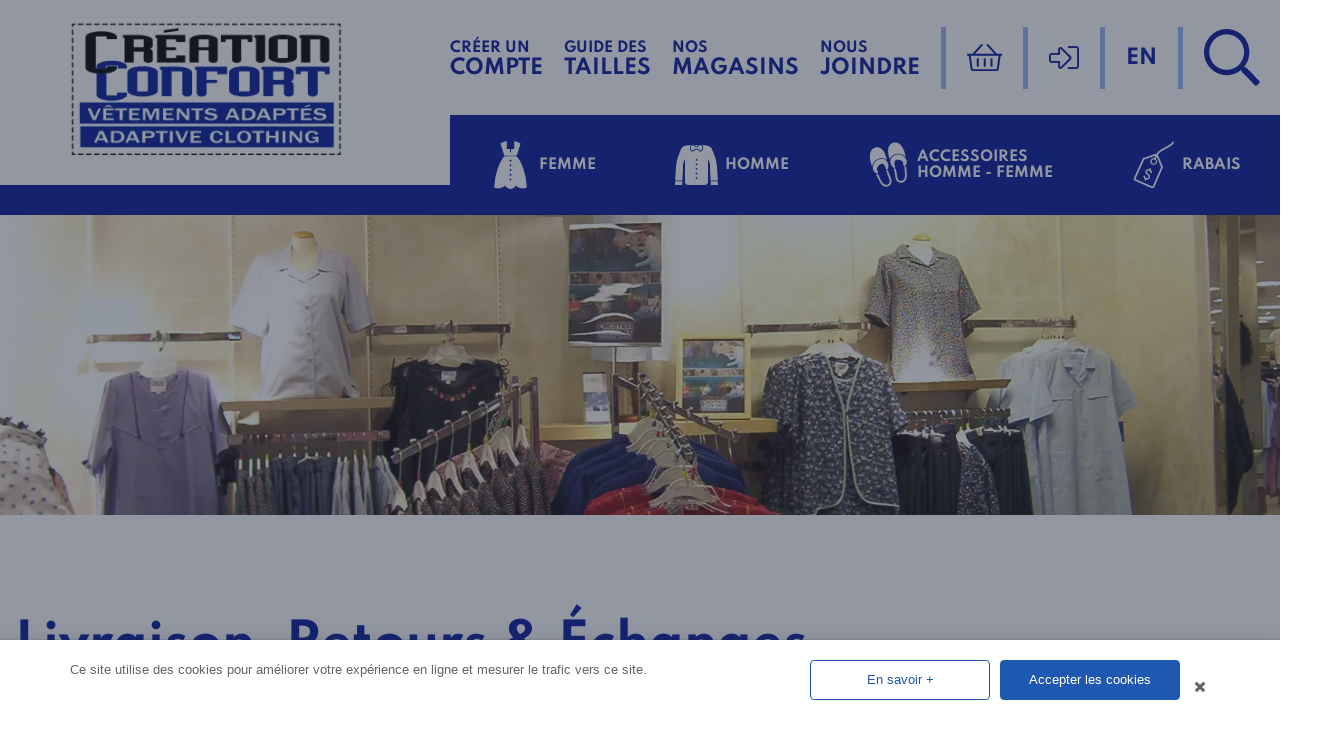

--- FILE ---
content_type: text/html; charset=UTF-8
request_url: https://creationconfort.com/livraison-retours-echanges/
body_size: 16334
content:
<!doctype html><html lang="fr-FR"><head><meta charset="UTF-8"> <script type="text/javascript">/*  */
var gform;gform||(document.addEventListener("gform_main_scripts_loaded",function(){gform.scriptsLoaded=!0}),document.addEventListener("gform/theme/scripts_loaded",function(){gform.themeScriptsLoaded=!0}),window.addEventListener("DOMContentLoaded",function(){gform.domLoaded=!0}),gform={domLoaded:!1,scriptsLoaded:!1,themeScriptsLoaded:!1,isFormEditor:()=>"function"==typeof InitializeEditor,callIfLoaded:function(o){return!(!gform.domLoaded||!gform.scriptsLoaded||!gform.themeScriptsLoaded&&!gform.isFormEditor()||(gform.isFormEditor()&&console.warn("The use of gform.initializeOnLoaded() is deprecated in the form editor context and will be removed in Gravity Forms 3.1."),o(),0))},initializeOnLoaded:function(o){gform.callIfLoaded(o)||(document.addEventListener("gform_main_scripts_loaded",()=>{gform.scriptsLoaded=!0,gform.callIfLoaded(o)}),document.addEventListener("gform/theme/scripts_loaded",()=>{gform.themeScriptsLoaded=!0,gform.callIfLoaded(o)}),window.addEventListener("DOMContentLoaded",()=>{gform.domLoaded=!0,gform.callIfLoaded(o)}))},hooks:{action:{},filter:{}},addAction:function(o,r,e,t){gform.addHook("action",o,r,e,t)},addFilter:function(o,r,e,t){gform.addHook("filter",o,r,e,t)},doAction:function(o){gform.doHook("action",o,arguments)},applyFilters:function(o){return gform.doHook("filter",o,arguments)},removeAction:function(o,r){gform.removeHook("action",o,r)},removeFilter:function(o,r,e){gform.removeHook("filter",o,r,e)},addHook:function(o,r,e,t,n){null==gform.hooks[o][r]&&(gform.hooks[o][r]=[]);var d=gform.hooks[o][r];null==n&&(n=r+"_"+d.length),gform.hooks[o][r].push({tag:n,callable:e,priority:t=null==t?10:t})},doHook:function(r,o,e){var t;if(e=Array.prototype.slice.call(e,1),null!=gform.hooks[r][o]&&((o=gform.hooks[r][o]).sort(function(o,r){return o.priority-r.priority}),o.forEach(function(o){"function"!=typeof(t=o.callable)&&(t=window[t]),"action"==r?t.apply(null,e):e[0]=t.apply(null,e)})),"filter"==r)return e[0]},removeHook:function(o,r,t,n){var e;null!=gform.hooks[o][r]&&(e=(e=gform.hooks[o][r]).filter(function(o,r,e){return!!(null!=n&&n!=o.tag||null!=t&&t!=o.priority)}),gform.hooks[o][r]=e)}});
/*  */</script> <meta name="viewport" content="width=device-width, initial-scale=1, maximum-scale=2.0"><link rel="profile" href="http://gmpg.org/xfn/11"><link rel="pingback" href="https://creationconfort.com/xmlrpc.php"><meta name='robots' content='index, follow, max-image-preview:large, max-snippet:-1, max-video-preview:-1' /><link rel="alternate" hreflang="en" href="https://creationconfort.com/en/shipping-returns-exchanges/" /><link rel="alternate" hreflang="fr" href="https://creationconfort.com/livraison-retours-echanges/" /><link rel="alternate" hreflang="x-default" href="https://creationconfort.com/livraison-retours-echanges/" /><title>Livraison, Retours &amp; Échanges - Création confort</title><link rel="canonical" href="https://creationconfort.com/livraison-retours-echanges/" /><meta property="og:locale" content="fr_FR" /><meta property="og:type" content="article" /><meta property="og:title" content="Livraison, Retours &amp; Échanges" /><meta property="og:description" content="Livraison Rapide Création Confort est reconnu pour son service de livraison rapide et efficace. Toutes commandes passées avant 14h du [&hellip;]" /><meta property="og:url" content="https://creationconfort.com/livraison-retours-echanges/" /><meta property="og:site_name" content="Création confort" /><meta property="article:publisher" content="https://www.facebook.com/creationconfortvetementsadaptes" /><meta property="article:modified_time" content="2021-05-28T15:44:37+00:00" /><meta property="og:image" content="https://creationconfort.com/wp-content/uploads/2021/04/boutique-laval-04-2005-019.jpg" /><meta property="og:image:width" content="1632" /><meta property="og:image:height" content="1232" /><meta property="og:image:type" content="image/jpeg" /><meta name="twitter:card" content="summary_large_image" /><meta name="twitter:label1" content="Durée de lecture estimée" /><meta name="twitter:data1" content="3 minutes" /> <script type="application/ld+json" class="yoast-schema-graph">{"@context":"https://schema.org","@graph":[{"@type":"WebPage","@id":"https://creationconfort.com/livraison-retours-echanges/","url":"https://creationconfort.com/livraison-retours-echanges/","name":"Livraison, Retours & Échanges - Création confort","isPartOf":{"@id":"https://creationconfort.com/#website"},"primaryImageOfPage":{"@id":"https://creationconfort.com/livraison-retours-echanges/#primaryimage"},"image":{"@id":"https://creationconfort.com/livraison-retours-echanges/#primaryimage"},"thumbnailUrl":"https://creationconfort.com/wp-content/uploads/2021/04/boutique-laval-04-2005-019.jpg","datePublished":"2021-05-21T12:56:19+00:00","dateModified":"2021-05-28T15:44:37+00:00","breadcrumb":{"@id":"https://creationconfort.com/livraison-retours-echanges/#breadcrumb"},"inLanguage":"fr-FR","potentialAction":[{"@type":"ReadAction","target":["https://creationconfort.com/livraison-retours-echanges/"]}]},{"@type":"ImageObject","inLanguage":"fr-FR","@id":"https://creationconfort.com/livraison-retours-echanges/#primaryimage","url":"https://creationconfort.com/wp-content/uploads/2021/04/boutique-laval-04-2005-019.jpg","contentUrl":"https://creationconfort.com/wp-content/uploads/2021/04/boutique-laval-04-2005-019.jpg","width":1632,"height":1232},{"@type":"BreadcrumbList","@id":"https://creationconfort.com/livraison-retours-echanges/#breadcrumb","itemListElement":[{"@type":"ListItem","position":1,"name":"Accueil","item":"https://creationconfort.com/"},{"@type":"ListItem","position":2,"name":"Livraison, Retours &#038; Échanges"}]},{"@type":"WebSite","@id":"https://creationconfort.com/#website","url":"https://creationconfort.com/","name":"Création confort","description":"Vêtements adaptés","potentialAction":[{"@type":"SearchAction","target":{"@type":"EntryPoint","urlTemplate":"https://creationconfort.com/?s={search_term_string}"},"query-input":{"@type":"PropertyValueSpecification","valueRequired":true,"valueName":"search_term_string"}}],"inLanguage":"fr-FR"}]}</script> <link rel='dns-prefetch' href='//static.klaviyo.com' /><link rel='dns-prefetch' href='//reactif.ca' /><link rel="alternate" type="application/rss+xml" title="Création confort &raquo; Flux" href="https://creationconfort.com/feed/" /><link rel="alternate" title="oEmbed (JSON)" type="application/json+oembed" href="https://creationconfort.com/wp-json/oembed/1.0/embed?url=https%3A%2F%2Fcreationconfort.com%2Flivraison-retours-echanges%2F" /><link rel="alternate" title="oEmbed (XML)" type="text/xml+oembed" href="https://creationconfort.com/wp-json/oembed/1.0/embed?url=https%3A%2F%2Fcreationconfort.com%2Flivraison-retours-echanges%2F&#038;format=xml" /><link data-optimized="2" rel="stylesheet" href="https://creationconfort.com/wp-content/litespeed/css/894c1888c3553475e4365fbbb030e805.css?ver=6766c" /> <script type="text/javascript" src="https://creationconfort.com/wp-includes/js/jquery/jquery.min.js" id="jquery-core-js"></script> <script data-optimized="1" type="text/javascript" src="https://creationconfort.com/wp-content/litespeed/js/cb80f81134a0de31c82262bb8b62de2b.js?ver=2de2b" id="jquery-migrate-js"></script> <script data-optimized="1" type="text/javascript" src="https://creationconfort.com/wp-content/litespeed/js/9155622c3192c6666117bd55146521e5.js?ver=521e5" id="wc-jquery-blockui-js" defer="defer" data-wp-strategy="defer"></script> <script type="text/javascript" id="wc-add-to-cart-js-extra">/*  */
var wc_add_to_cart_params = {"ajax_url":"/wp-admin/admin-ajax.php","wc_ajax_url":"/?wc-ajax=%%endpoint%%","i18n_view_cart":"Voir le panier","cart_url":"https://creationconfort.com/panier/","is_cart":"","cart_redirect_after_add":"no"};
//# sourceURL=wc-add-to-cart-js-extra
/*  */</script> <script data-optimized="1" type="text/javascript" src="https://creationconfort.com/wp-content/litespeed/js/46965258737440f56d2ed5cb86be4f80.js?ver=e4f80" id="wc-add-to-cart-js" defer="defer" data-wp-strategy="defer"></script> <script data-optimized="1" type="text/javascript" src="https://creationconfort.com/wp-content/litespeed/js/6d376bd585144b8dd239a181df7fd3d0.js?ver=fd3d0" id="wc-js-cookie-js" defer="defer" data-wp-strategy="defer"></script> <script type="text/javascript" id="woocommerce-js-extra">/*  */
var woocommerce_params = {"ajax_url":"/wp-admin/admin-ajax.php","wc_ajax_url":"/?wc-ajax=%%endpoint%%","i18n_password_show":"Afficher le mot de passe","i18n_password_hide":"Masquer le mot de passe"};
//# sourceURL=woocommerce-js-extra
/*  */</script> <script data-optimized="1" type="text/javascript" src="https://creationconfort.com/wp-content/litespeed/js/bfac4ae0ba7b84aa163d0854c081bf9b.js?ver=1bf9b" id="woocommerce-js" defer="defer" data-wp-strategy="defer"></script> <script data-optimized="1" type="text/javascript" src="https://creationconfort.com/wp-content/litespeed/js/aedbd806e8b35ce446d7e7ab9bd79594.js?ver=79594" id="image_zoooom-js" defer="defer" data-wp-strategy="defer" fetchpriority="low"></script> <script type="text/javascript" id="image_zoooom-init-js-extra">/*  */
var IZ = {"options":{"lensShape":"square","lensSize":200,"lensBorderSize":1,"lensBorderColour":"#ffffff","borderRadius":0,"cursor":"default","zoomWindowWidth":400,"zoomWindowHeight":360,"zoomWindowOffsetx":10,"borderSize":1,"borderColour":"#888888","zoomWindowShadow":0,"lensFadeIn":500,"lensFadeOut":500,"zoomWindowFadeIn":500,"zoomWindowFadeOut":500,"easingAmount":12},"with_woocommerce":"0","exchange_thumbnails":"1","enable_mobile":"0","woo_categories":"0","woo_slider":"1","enable_surecart":"0"};
//# sourceURL=image_zoooom-init-js-extra
/*  */</script> <script data-optimized="1" type="text/javascript" src="https://creationconfort.com/wp-content/litespeed/js/6c8ec50a1a3457c2893217378e373031.js?ver=73031" id="image_zoooom-init-js" defer="defer" data-wp-strategy="defer" fetchpriority="low"></script> <script type="text/javascript" id="wc-settings-dep-in-header-js-after">/*  */
console.warn( "Scripts that have a dependency on [wc-settings, wc-blocks-checkout] must be loaded in the footer, klaviyo-klaviyo-checkout-block-editor-script was registered to load in the header, but has been switched to load in the footer instead. See https://github.com/woocommerce/woocommerce-gutenberg-products-block/pull/5059" );
console.warn( "Scripts that have a dependency on [wc-settings, wc-blocks-checkout] must be loaded in the footer, klaviyo-klaviyo-checkout-block-view-script was registered to load in the header, but has been switched to load in the footer instead. See https://github.com/woocommerce/woocommerce-gutenberg-products-block/pull/5059" );
//# sourceURL=wc-settings-dep-in-header-js-after
/*  */</script> <link rel="https://api.w.org/" href="https://creationconfort.com/wp-json/" /><link rel="alternate" title="JSON" type="application/json" href="https://creationconfort.com/wp-json/wp/v2/pages/22910" /><link rel="EditURI" type="application/rsd+xml" title="RSD" href="https://creationconfort.com/xmlrpc.php?rsd" /><link rel='shortlink' href='https://creationconfort.com/?p=22910' /><meta name="generator" content="WPML ver:4.8.6 stt:1,4;" />
<noscript><style>.woocommerce-product-gallery{ opacity: 1 !important; }</style></noscript> <script type="text/javascript"></script> <link rel="icon" href="https://creationconfort.com/wp-content/uploads/2021/04/favicon.ico" sizes="16x16">
 <script async src="https://www.googletagmanager.com/gtag/js?id=G-Z2P585XD2K"></script> <script>window.dataLayer = window.dataLayer || [];
			function gtag(){dataLayer.push(arguments);}
			gtag('js', new Date());

			gtag('config', 'G-Z2P585XD2K');
			gtag('config', 'AW-396532705');</script> <link rel="preconnect" href="https://fonts.gstatic.com"></head><body class="wp-singular page-template page-template-page-livraison page-template-page-livraison-php page page-id-22910 wp-theme-reactif_boutique wp-child-theme-reactif_boutique_child theme-reactif_boutique woocommerce-no-js unknown_browser"><a href="javascript:;" class="question--btn">
Vous avez une question?		</a><div class="question--popup"><div class="question--container"><div class="question--form">
<a class="question--close question--close-btn" href="javascript:;"><i class="fas fa-times"></i></a><div class='gf_browser_unknown gform_wrapper gravity-theme gform-theme--no-framework' data-form-theme='gravity-theme' data-form-index='0' id='gform_wrapper_11' ><div id='gf_11' class='gform_anchor' tabindex='-1'></div><div class='gform_heading'><h2 class="gform_title">Vous avez une question ?</h2></div><form method='post' enctype='multipart/form-data' target='gform_ajax_frame_11' id='gform_11'  action='/livraison-retours-echanges/#gf_11' data-formid='11' novalidate><div class='gform-body gform_body'><div id='gform_fields_11' class='gform_fields top_label form_sublabel_below description_below validation_below'><div id="field_11_7" class="gfield gfield--type-honeypot gform_validation_container field_sublabel_below gfield--has-description field_description_below field_validation_below gfield_visibility_visible"  ><label class='gfield_label gform-field-label' for='input_11_7'>LinkedIn</label><div class='ginput_container'><input name='input_7' id='input_11_7' type='text' value='' autocomplete='new-password'/></div><div class='gfield_description' id='gfield_description_11_7'>Ce champ n’est utilisé qu’à des fins de validation et devrait rester inchangé.</div></div><div id="field_11_3" class="gfield gfield--type-text gfield--width-full field_sublabel_below gfield--no-description field_description_below hidden_label field_validation_below gfield_visibility_visible"  ><label class='gfield_label gform-field-label' for='input_11_3'>Nom</label><div class='ginput_container ginput_container_text'><input name='input_3' id='input_11_3' type='text' value='' class='large'    placeholder='Nom'  aria-invalid="false"   /></div></div><div id="field_11_2" class="gfield gfield--type-phone gfield--width-quarter field_sublabel_below gfield--no-description field_description_below hidden_label field_validation_below gfield_visibility_visible"  ><label class='gfield_label gform-field-label' for='input_11_2'>Numéro de téléphone</label><div class='ginput_container ginput_container_phone'><input name='input_2' id='input_11_2' type='tel' value='' class='large'  placeholder='Numéro de téléphone'  aria-invalid="false"   /></div></div><div id="field_11_4" class="gfield gfield--type-email gfield--width-third field_sublabel_below gfield--no-description field_description_below hidden_label field_validation_below gfield_visibility_visible"  ><label class='gfield_label gform-field-label' for='input_11_4'>Courriel</label><div class='ginput_container ginput_container_email'>
<input name='input_4' id='input_11_4' type='email' value='' class='large'   placeholder='Courriel'  aria-invalid="false"  /></div></div><fieldset id="field_11_5" class="gfield gfield--type-radio gfield--type-choice gfield--width-five-twelfths gf_list_inline field_sublabel_below gfield--has-description field_description_above hidden_label field_validation_below gfield_visibility_visible"  ><legend class='gfield_label gform-field-label' >Me rejoindre</legend><div class='gfield_description' id='gfield_description_11_5'>Me rejoindre</div><div class='ginput_container ginput_container_radio'><div class='gfield_radio' id='input_11_5'><div class='gchoice gchoice_11_5_0'>
<input class='gfield-choice-input' name='input_5' type='radio' value='Par téléphone'  id='choice_11_5_0' onchange='gformToggleRadioOther( this )' aria-describedby="gfield_description_11_5"   />
<label for='choice_11_5_0' id='label_11_5_0' class='gform-field-label gform-field-label--type-inline'>Par téléphone</label></div><div class='gchoice gchoice_11_5_1'>
<input class='gfield-choice-input' name='input_5' type='radio' value='Par courriel'  id='choice_11_5_1' onchange='gformToggleRadioOther( this )'    />
<label for='choice_11_5_1' id='label_11_5_1' class='gform-field-label gform-field-label--type-inline'>Par courriel</label></div></div></div></fieldset><div id="field_11_6" class="gfield gfield--type-textarea gfield--width-full field_sublabel_below gfield--no-description field_description_below hidden_label field_validation_below gfield_visibility_visible"  ><label class='gfield_label gform-field-label' for='input_11_6'>Votre question</label><div class='ginput_container ginput_container_textarea'><textarea name='input_6' id='input_11_6' class='textarea medium'    placeholder='Votre question'  aria-invalid="false"   rows='10' cols='50'></textarea></div></div></div></div><div class='gform-footer gform_footer top_label'> <input type='submit' id='gform_submit_button_11' class='gform_button button' onclick='gform.submission.handleButtonClick(this);' data-submission-type='submit' value='Soumettre'  /> <input type='hidden' name='gform_ajax' value='form_id=11&amp;title=1&amp;description=&amp;tabindex=0&amp;theme=gravity-theme&amp;hash=fec69b56ac0825b1e0373408e409b93e' />
<input type='hidden' class='gform_hidden' name='gform_submission_method' data-js='gform_submission_method_11' value='iframe' />
<input type='hidden' class='gform_hidden' name='gform_theme' data-js='gform_theme_11' id='gform_theme_11' value='gravity-theme' />
<input type='hidden' class='gform_hidden' name='gform_style_settings' data-js='gform_style_settings_11' id='gform_style_settings_11' value='' />
<input type='hidden' class='gform_hidden' name='is_submit_11' value='1' />
<input type='hidden' class='gform_hidden' name='gform_submit' value='11' />
<input type='hidden' class='gform_hidden' name='gform_unique_id' value='' />
<input type='hidden' class='gform_hidden' name='state_11' value='WyJbXSIsIjlmNzRlNDU3ZmMxMWY0NjAxOGQxNTRmNjQzMzEyNzkwIl0=' />
<input type='hidden' autocomplete='off' class='gform_hidden' name='gform_target_page_number_11' id='gform_target_page_number_11' value='0' />
<input type='hidden' autocomplete='off' class='gform_hidden' name='gform_source_page_number_11' id='gform_source_page_number_11' value='1' />
<input type='hidden' name='gform_field_values' value='' /></div></form></div>
<iframe style='display:none;width:0px;height:0px;' src='about:blank' name='gform_ajax_frame_11' id='gform_ajax_frame_11' title='Cette iframe contient la logique nécessaire pour manipuler Gravity Forms avec Ajax.'></iframe> <script type="text/javascript">/*  */
 gform.initializeOnLoaded( function() {gformInitSpinner( 11, 'https://creationconfort.com/wp-content/plugins/gravityforms/images/spinner.svg', true );jQuery('#gform_ajax_frame_11').on('load',function(){var contents = jQuery(this).contents().find('*').html();var is_postback = contents.indexOf('GF_AJAX_POSTBACK') >= 0;if(!is_postback){return;}var form_content = jQuery(this).contents().find('#gform_wrapper_11');var is_confirmation = jQuery(this).contents().find('#gform_confirmation_wrapper_11').length > 0;var is_redirect = contents.indexOf('gformRedirect(){') >= 0;var is_form = form_content.length > 0 && ! is_redirect && ! is_confirmation;var mt = parseInt(jQuery('html').css('margin-top'), 10) + parseInt(jQuery('body').css('margin-top'), 10) + 100;if(is_form){jQuery('#gform_wrapper_11').html(form_content.html());if(form_content.hasClass('gform_validation_error')){jQuery('#gform_wrapper_11').addClass('gform_validation_error');} else {jQuery('#gform_wrapper_11').removeClass('gform_validation_error');}setTimeout( function() { /* delay the scroll by 50 milliseconds to fix a bug in chrome */ jQuery(document).scrollTop(jQuery('#gform_wrapper_11').offset().top - mt); }, 50 );if(window['gformInitDatepicker']) {gformInitDatepicker();}if(window['gformInitPriceFields']) {gformInitPriceFields();}var current_page = jQuery('#gform_source_page_number_11').val();gformInitSpinner( 11, 'https://creationconfort.com/wp-content/plugins/gravityforms/images/spinner.svg', true );jQuery(document).trigger('gform_page_loaded', [11, current_page]);window['gf_submitting_11'] = false;}else if(!is_redirect){var confirmation_content = jQuery(this).contents().find('.GF_AJAX_POSTBACK').html();if(!confirmation_content){confirmation_content = contents;}jQuery('#gform_wrapper_11').replaceWith(confirmation_content);jQuery(document).scrollTop(jQuery('#gf_11').offset().top - mt);jQuery(document).trigger('gform_confirmation_loaded', [11]);window['gf_submitting_11'] = false;wp.a11y.speak(jQuery('#gform_confirmation_message_11').text());}else{jQuery('#gform_11').append(contents);if(window['gformRedirect']) {gformRedirect();}}jQuery(document).trigger("gform_pre_post_render", [{ formId: "11", currentPage: "current_page", abort: function() { this.preventDefault(); } }]);        if (event && event.defaultPrevented) {                return;        }        const gformWrapperDiv = document.getElementById( "gform_wrapper_11" );        if ( gformWrapperDiv ) {            const visibilitySpan = document.createElement( "span" );            visibilitySpan.id = "gform_visibility_test_11";            gformWrapperDiv.insertAdjacentElement( "afterend", visibilitySpan );        }        const visibilityTestDiv = document.getElementById( "gform_visibility_test_11" );        let postRenderFired = false;        function triggerPostRender() {            if ( postRenderFired ) {                return;            }            postRenderFired = true;            gform.core.triggerPostRenderEvents( 11, current_page );            if ( visibilityTestDiv ) {                visibilityTestDiv.parentNode.removeChild( visibilityTestDiv );            }        }        function debounce( func, wait, immediate ) {            var timeout;            return function() {                var context = this, args = arguments;                var later = function() {                    timeout = null;                    if ( !immediate ) func.apply( context, args );                };                var callNow = immediate && !timeout;                clearTimeout( timeout );                timeout = setTimeout( later, wait );                if ( callNow ) func.apply( context, args );            };        }        const debouncedTriggerPostRender = debounce( function() {            triggerPostRender();        }, 200 );        if ( visibilityTestDiv && visibilityTestDiv.offsetParent === null ) {            const observer = new MutationObserver( ( mutations ) => {                mutations.forEach( ( mutation ) => {                    if ( mutation.type === 'attributes' && visibilityTestDiv.offsetParent !== null ) {                        debouncedTriggerPostRender();                        observer.disconnect();                    }                });            });            observer.observe( document.body, {                attributes: true,                childList: false,                subtree: true,                attributeFilter: [ 'style', 'class' ],            });        } else {            triggerPostRender();        }    } );} ); 
/*  */</script> </div>
<a class="question--close question--close-screen" href="javascript:;"></a></div></div><header class="header-cc"><div class="inner"><figure class="header-cc__brand">
<a href="https://creationconfort.com/">
<img src="https://creationconfort.com/wp-content/themes/reactif_boutique_child/assets/images/logo--creation-comfort.webp">
</a></figure><nav class="header-cc__primary-nav">
<a class="header-cc__primary-link--style-lien" href="https://creationconfort.com/mon-compte/">
<small class="sous-texte">Créer un</small>
<span class="texte">Compte</span>
</a>
<a class="header-cc__primary-link--style-lien" href="https://creationconfort.com/guide-des-tailles/">
<small class="sous-texte">Guide des</small>
<span class="texte">tailles</span>
</a><a class="header-cc__primary-link--style-lien" href="https://creationconfort.com/nos-magasins/">
<small class="sous-texte">Nos</small>
<span class="texte">Magasins</span>
</a><a class="header-cc__primary-link--style-lien" href="https://creationconfort.com/nous-joindre/">
<small class="sous-texte">Nous</small>
<span class="texte">Joindre</span>
</a><span class="header-cc__sep"></span><a class="header-cc__primary-link--style-panier" href="https://creationconfort.com/panier/"><figure class="icone">
<img src="https://creationconfort.com/wp-content/themes/reactif_boutique_child/assets/images/icon--panier.svg"></figure>
<span class="texte">Panier</span>
</a><span class="header-cc__sep"></span><div class="header-cc__primary-link--connexion"><div class="desktop"><div class="champ">
<input enter-keypress-submit="trigger__connexion" id="rea__authentification-courriel" type="text" name="rea__authentification-courriel" placeholder="Courriel"></div><div class="champ">
<input enter-keypress-submit="trigger__connexion" id="rea__authentification-mot-de-passe" type="password" name="rea__authentification-mot-de-passe" placeholder="Mot de passe"><a class="forgot-password" href="https://creationconfort.com/mon-compte/lost-password/">Mot de passe oublié?</a></div><div>
<img class="trigger__connexion" src="https://creationconfort.com/wp-content/themes/reactif_boutique_child/assets/images/icon--submit.svg"></div></div>
<a class="tablet" href="https://creationconfort.com/mon-compte/">
<i class="fal fa-sign-in-alt"></i>
<span class="texte">Connexion</span>
</a></div><span class="header-cc__sep"></span><div class="header-cc__primary-link--langue">
<a class="language" href="https://creationconfort.com/en/shipping-returns-exchanges/">en</a></div><span class="header-cc__sep"></span><a href="javascript:;" class="header-cc__primary-link--recherche btn--search"><figure class="icone">
<img src="https://creationconfort.com/wp-content/themes/reactif_boutique_child/assets/images/icon--recherche.svg"></figure>
</a>
<a class="header-cc__primary-link--hamburger trigger__ouvrir-menu-mobile" href="javascript:;">
<i class="fal fa-bars"></i>
<span class="texte">Menu</span>
</a></nav><nav class="header-cc__secondary-nav">
<a href="javascript:;" class="header-cc__secondary-link header-cc__secondary-link--ete trigger__megamenu" megamenu-id="#menu_femme"><figure class="icone">
<img src="https://creationconfort.com/wp-content/themes/reactif_boutique_child/assets/images/icon--femme.svg"></figure><div class="texte">
Femme</div>
</a><a href="javascript:;" class="header-cc__secondary-link header-cc__secondary-link--hiver trigger__megamenu" megamenu-id="#menu_homme"><figure class="icone">
<img src="https://creationconfort.com/wp-content/themes/reactif_boutique_child/assets/images/icon--homme.svg"></figure><div class="texte">
Homme</div>
</a><a href="javascript:;" class="header-cc__secondary-link header-cc__secondary-link--accessoires trigger__megamenu" megamenu-id="#collection-accessoires"><figure class="icone">
<img src="https://creationconfort.com/wp-content/themes/reactif_boutique_child/assets/images/icon--accessoires.svg"></figure><div class="texte"><div>Accessoires</div><div>Homme - Femme</div></div>
</a><a href="https://creationconfort.com/promotions-decembre-2021/" class="header-cc__secondary-link header-cc__secondary-link--sales"><figure class="icone">
<img src="https://creationconfort.com/wp-content/themes/reactif_boutique_child/assets/images/icon--etiquette-argent.svg"></figure><div class="texte"><div>Rabais</div></div>
</a></nav></div></header><form role="search" method="get" id="searchform" class="recherche-cc" action="https://creationconfort.com/"><div class="recherche-cc__champ">
<input type="search" class="search-field" placeholder="RECHERCHE" value="" name="s" title="Rechercher :" />
<input id="main-search-submit" type="submit" class="search-submit" value="Rechercher" />
<input type="hidden" name="post_type" value="product">
<span class="trigger--submit-search"><i class="fal fa-search"></i></span></div><a class="recherche-cc__close btn--search" href="javascript:;"><figure class="icone">
<img src="https://creationconfort.com/wp-content/themes/reactif_boutique_child/assets/images/icon--times.svg"></figure>
<span class="texte">Cliquer sur le &times; pour fermer la barre de recherche</span>
</a></form><div class="conteneur-megamenu"><nav id="menu_femme" megamenu-id="menu_femme" title-id=".header-cc__secondary-link--ete" class="megamenu no_msg"><div class="inner"><div class="megamenu__division">
<a href="https://creationconfort.com/product-category/femme-automne-hiver/"><figure class="icone">
<img src="https://creationconfort.com/wp-content/themes/reactif_boutique_child/assets/images/icon--hiver.svg"></figure><div class="texte"><div>Collection</div><div>Automne - Hiver</div></div>
</a><ul class="categorie"><li><a href="https://creationconfort.com/product-category/femme-automne-hiver/robes-de-nuit-adaptees/">Robes de nuit Adaptées</a></li><li><a href="https://creationconfort.com/product-category/femme-automne-hiver/combinaisons-de-nuit/">Combinaisons de nuit (Grenouillères)</a></li><li><a href="https://creationconfort.com/product-category/femme-automne-hiver/combinaisons-de-jour-femme-hiver/">Combinaison de jour Femme</a></li><li><a href="https://creationconfort.com/product-category/femme-automne-hiver/chales-femmes/">Châles</a></li><li><a href="https://creationconfort.com/product-category/femme-automne-hiver/robes-adaptees/">Robes Adaptées</a></li><li><a href="https://creationconfort.com/product-category/femme-automne-hiver/chandails-adaptes/">Chandails adaptés</a></li><li><a href="https://creationconfort.com/product-category/femme-automne-hiver/cardigans-femme-fr/">Cardigans Adaptés</a></li><li><a href="https://creationconfort.com/product-category/femme-automne-hiver/capelines/">Capelines</a></li><li><a href="https://creationconfort.com/product-category/femme-automne-hiver/jupe-adaptees/">Jupes Adaptées</a></li><li><a href="https://creationconfort.com/product-category/femme-automne-hiver/pantalons-adaptes-hiver/">Pantalons Adaptés</a></li><li><a href="https://creationconfort.com/product-category/femme-automne-hiver/pantalons-sans-siege-fr/">Pantalons Sans-siège</a></li><li><a href="https://creationconfort.com/product-category/femme-automne-hiver/promotions-femmes-fr/">Promotions</a></li></ul></div><div class="megamenu__division">
<a href="https://creationconfort.com/product-category/femme-printemps-ete-product_cat-0-fr/"><figure class="icone">
<img src="https://creationconfort.com/wp-content/themes/reactif_boutique_child/assets/images/icon--ete.svg"></figure><div class="texte"><div>Collection</div><div>Printemps - été</div></div>
</a><ul class="categorie"><li><a href="https://creationconfort.com/product-category/femme-printemps-ete-product_cat-0-fr/robes-de-nuit-product_cat-1030-fr/">Robes de nuit Adaptées</a></li><li><a href="https://creationconfort.com/product-category/femme-printemps-ete-product_cat-0-fr/robes-product_cat-1030-fr/">Robes Adaptées</a></li><li><a href="https://creationconfort.com/product-category/femme-printemps-ete-product_cat-0-fr/chandails-product_cat-1030-fr/">Chandails Adaptés</a></li><li><a href="https://creationconfort.com/product-category/femme-printemps-ete-product_cat-0-fr/jupes-product_cat-1030-fr/">Jupes Adaptées</a></li><li><a href="https://creationconfort.com/product-category/femme-printemps-ete-product_cat-0-fr/pantalons-adaptes-product_cat-1030-fr/">Pantalons Adaptés</a></li><li><a href="https://creationconfort.com/product-category/femme-printemps-ete-product_cat-0-fr/pantalons-sans-siege-product_cat-1030-fr/">Pantalons Sans-siège</a></li><li><a href="https://creationconfort.com/product-category/femme-printemps-ete-product_cat-0-fr/promotions-femmes/">Promotions</a></li></ul></div></div></nav><nav id="menu_homme" megamenu-id="menu_homme" title-id=".header-cc__secondary-link--hiver" class="megamenu no_msg"><div class="inner"><div class="megamenu__division">
<a href="https://creationconfort.com/product-category/homme-automne-hiver-product_cat-0-fr/"><figure class="icone">
<img src="https://creationconfort.com/wp-content/themes/reactif_boutique_child/assets/images/icon--hiver.svg"></figure><div class="texte"><div>Collection</div><div>Automne - Hiver</div></div>
</a><ul class="categorie"><li><a href="https://creationconfort.com/product-category/homme-automne-hiver-product_cat-0-fr/chemises-de-nuit-product_cat-1163-fr/">Chemises de nuit Adaptées</a></li><li><a href="https://creationconfort.com/product-category/homme-automne-hiver-product_cat-0-fr/combinaison-de-nuit/">Combinaisons de nuit (Grenouillères)</a></li><li><a href="https://creationconfort.com/product-category/homme-automne-hiver-product_cat-0-fr/combinaisons-de-jour-homme/">Combinaison de Jour Homme</a></li><li><a href="https://creationconfort.com/product-category/homme-automne-hiver-product_cat-0-fr/chemises-product_cat-1163-fr/">Chemises Adaptées</a></li><li><a href="https://creationconfort.com/product-category/homme-automne-hiver-product_cat-0-fr/polos-product_cat-1163-fr/">Polos Adaptés</a></li><li><a href="https://creationconfort.com/product-category/homme-automne-hiver-product_cat-0-fr/cardigans-homme/">Cardigans Adaptés</a></li><li><a href="https://creationconfort.com/product-category/homme-automne-hiver-product_cat-0-fr/pantalons-adaptes-product_cat-1163-fr/">Pantalons Adaptés</a></li><li><a href="https://creationconfort.com/product-category/homme-automne-hiver-product_cat-0-fr/pantalons-sans-siege-product_cat-1163-fr/">Pantalons Sans-siège</a></li></ul></div><div class="megamenu__division">
<a href="https://creationconfort.com/product-category/homme-printemps-ete-product_cat-0-fr/"><figure class="icone">
<img src="https://creationconfort.com/wp-content/themes/reactif_boutique_child/assets/images/icon--ete.svg"></figure><div class="texte"><div>Collection</div><div>Printemps - été</div></div>
</a><ul class="categorie"><li><a href="https://creationconfort.com/product-category/homme-printemps-ete-product_cat-0-fr/chemises-de-nuit-product_cat-1161-fr/">Chemises de nuit Adaptées</a></li><li><a href="https://creationconfort.com/product-category/homme-printemps-ete-product_cat-0-fr/chemises-product_cat-1161-fr/">Chemises Adaptées</a></li><li><a href="https://creationconfort.com/product-category/homme-printemps-ete-product_cat-0-fr/polos-product_cat-1161-fr/">Polos Adaptés</a></li><li><a href="https://creationconfort.com/product-category/homme-printemps-ete-product_cat-0-fr/pantalons-adaptes-product_cat-1161-fr/">Pantalons Adaptés</a></li><li><a href="https://creationconfort.com/product-category/homme-printemps-ete-product_cat-0-fr/pantalons-sans-siege-product_cat-1161-fr/">Pantalons Sans-siège</a></li><li><a href="https://creationconfort.com/product-category/homme-printemps-ete-product_cat-0-fr/promotion-homme/">Promotions</a></li></ul></div></div></nav><nav id="collection-accessoires" megamenu-id="collection-accessoires" title-id=".header-cc__secondary-link--accessoires" class="megamenu no_msg"><div class="inner"><div class="megamenu__division"><figure class="icone">
<img src="https://creationconfort.com/wp-content/themes/reactif_boutique_child/assets/images/icon--accessoires-megamenu.svg"></figure><div class="titre">
<a href="https://creationconfort.com/product-category/accessoires/">
Accessoires
</a></div><ul class="categorie"><li><a href="https://creationconfort.com/product-category/accessoires/combinaisons-de-jour/">Combinaisons de jour</a></li><li><a href="https://creationconfort.com/product-category/accessoires/combinaisons-de-nuit-fr/">Combinaisons de nuit (Grenouillères)</a></li><li><a href="https://creationconfort.com/product-category/accessoires/camisoles-adaptees/">Camisoles Adaptées</a></li><li><a href="https://creationconfort.com/product-category/accessoires/bas/">Bas</a></li><li><a href="https://creationconfort.com/product-category/accessoires/pantoufles/">Pantoufles</a></li><li><a href="https://creationconfort.com/product-category/accessoires/sandales/">Sandales</a></li><li><a href="https://creationconfort.com/product-category/accessoires/bavoirs/">Bavoirs</a></li><li><a href="https://creationconfort.com/product-category/accessoires/chales/">Châles</a></li><li><a href="https://creationconfort.com/product-category/accessoires/cardigans/">Cardigans</a></li><li><a href="https://creationconfort.com/product-category/accessoires/capelines-fr/">Capelines</a></li></ul></div></div></nav></div><nav class="navigation-mobile-cc"><div class="inner">
<a class="navigation-mobile-cc__primary-link navigation-mobile-cc__primary-link--close trigger__ouvrir-menu-mobile" href="javascript:;">
<span class="texte">Cliquer sur le &times; pour fermer le menu</span><img src="https://creationconfort.com/wp-content/themes/reactif_boutique_child/assets/images/icon--times-mobile.svg">
</a><div class="navigation-mobile-cc__primary">
<a class="navigation-mobile-cc__primary-link navigation-mobile-cc__primary-link--mon-compte" href="https://creationconfort.com/mon-compte/">
<span class="texte">Connexion</span>
</a>
<a class="navigation-mobile-cc__primary-link navigation-mobile-cc__primary-link--style-panier" href="https://creationconfort.com/panier/"><figure class="icone">
<img src="https://creationconfort.com/wp-content/themes/reactif_boutique_child/assets/images/icon--panier-mobile.svg"></figure>
<span class="texte">Panier</span>
</a><a class="navigation-mobile-cc__primary-link navigation-mobile-cc__primary-link--style-lien" href="https://creationconfort.com/mon-compte/">
Créer un Compte					</a>
<a class="navigation-mobile-cc__primary-link navigation-mobile-cc__primary-link--style-lien" href="https://creationconfort.com/guide-des-tailles/">
Guide des taille				</a><a class="navigation-mobile-cc__primary-link navigation-mobile-cc__primary-link--style-lien" href="https://creationconfort.com/nos-magasins/">
Nos Magasins				</a><a class="navigation-mobile-cc__primary-link navigation-mobile-cc__primary-link--style-lien" href="https://creationconfort.com/nous-joindre/">
Nous Joindre				</a><a class="language" href="https://creationconfort.com/en/shipping-returns-exchanges/">en</a></div><div class="navigation-mobile-cc__megamenu m-y--1"><div class="navigation-mobile-cc__secondary-link">
<a href="https://creationconfort.com/promotions-decembre-2021/" class="header-cc__secondary-link header-cc__secondary-link--sales"><figure class="icone">
<img src="https://creationconfort.com/wp-content/themes/reactif_boutique_child/assets/images/icon--etiquette-argent.svg"></figure><div class="texte"><div>Rabais</div></div>
</a></div></div><div class="navigation-mobile-cc__sep"></div><div class="navigation-mobile-cc__megamenu m-y--1"><div class="navigation-mobile-cc__secondary-link" megamenu-id="#menu_femme"><div class="texte">
Femme</div></div><div class="inner-mm"><div class="megamenu__division"><div class="titre">
<a href="https://creationconfort.com/product-category/femme-automne-hiver/"><div>Collection</div><div>Automne - Hiver</div>
</a></div><ul class="categorie"><li><a href="https://creationconfort.com/product-category/femme-automne-hiver/robes-de-nuit-adaptees/">Robes de nuit Adaptées</a></li><li><a href="https://creationconfort.com/product-category/femme-automne-hiver/combinaisons-de-nuit/">Combinaisons de nuit (Grenouillères)</a></li><li><a href="https://creationconfort.com/product-category/femme-automne-hiver/combinaisons-de-jour-femme-hiver/">Combinaison de jour Femme</a></li><li><a href="https://creationconfort.com/product-category/femme-automne-hiver/chales-femmes/">Châles</a></li><li><a href="https://creationconfort.com/product-category/femme-automne-hiver/robes-adaptees/">Robes Adaptées</a></li><li><a href="https://creationconfort.com/product-category/femme-automne-hiver/chandails-adaptes/">Chandails adaptés</a></li><li><a href="https://creationconfort.com/product-category/femme-automne-hiver/cardigans-femme-fr/">Cardigans Adaptés</a></li><li><a href="https://creationconfort.com/product-category/femme-automne-hiver/capelines/">Capelines</a></li><li><a href="https://creationconfort.com/product-category/femme-automne-hiver/jupe-adaptees/">Jupes Adaptées</a></li><li><a href="https://creationconfort.com/product-category/femme-automne-hiver/pantalons-adaptes-hiver/">Pantalons Adaptés</a></li><li><a href="https://creationconfort.com/product-category/femme-automne-hiver/pantalons-sans-siege-fr/">Pantalons Sans-siège</a></li><li><a href="https://creationconfort.com/product-category/femme-automne-hiver/promotions-femmes-fr/">Promotions</a></li></ul></div><div class="megamenu__division"><div class="titre">
<a href="https://creationconfort.com/product-category/femme-printemps-ete-product_cat-0-fr/"><div>Collection</div><div>Printemps - été</div>
</a></div><ul class="categorie"><li><a href="https://creationconfort.com/product-category/femme-printemps-ete-product_cat-0-fr/robes-de-nuit-product_cat-1030-fr/">Robes de nuit Adaptées</a></li><li><a href="https://creationconfort.com/product-category/femme-printemps-ete-product_cat-0-fr/robes-product_cat-1030-fr/">Robes Adaptées</a></li><li><a href="https://creationconfort.com/product-category/femme-printemps-ete-product_cat-0-fr/chandails-product_cat-1030-fr/">Chandails Adaptés</a></li><li><a href="https://creationconfort.com/product-category/femme-printemps-ete-product_cat-0-fr/jupes-product_cat-1030-fr/">Jupes Adaptées</a></li><li><a href="https://creationconfort.com/product-category/femme-printemps-ete-product_cat-0-fr/pantalons-adaptes-product_cat-1030-fr/">Pantalons Adaptés</a></li><li><a href="https://creationconfort.com/product-category/femme-printemps-ete-product_cat-0-fr/pantalons-sans-siege-product_cat-1030-fr/">Pantalons Sans-siège</a></li><li><a href="https://creationconfort.com/product-category/femme-printemps-ete-product_cat-0-fr/promotions-femmes/">Promotions</a></li></ul></div></div></div><div class="navigation-mobile-cc__sep"></div><div class="navigation-mobile-cc__megamenu"><div class="navigation-mobile-cc__secondary-link"><div class="texte">
Homme</div></div><div class="inner-mm"><div class="megamenu__division"><div class="titre">
<a href="https://creationconfort.com/product-category/homme-automne-hiver-product_cat-0-fr/"><div>Collection</div><div>Automne - Hiver</div>
</a></div><ul class="categorie"><li><a href="https://creationconfort.com/product-category/homme-automne-hiver-product_cat-0-fr/chemises-de-nuit-product_cat-1163-fr/">Chemises de nuit Adaptées</a></li><li><a href="https://creationconfort.com/product-category/homme-automne-hiver-product_cat-0-fr/combinaison-de-nuit/">Combinaisons de nuit (Grenouillères)</a></li><li><a href="https://creationconfort.com/product-category/homme-automne-hiver-product_cat-0-fr/combinaisons-de-jour-homme/">Combinaison de Jour Homme</a></li><li><a href="https://creationconfort.com/product-category/homme-automne-hiver-product_cat-0-fr/chemises-product_cat-1163-fr/">Chemises Adaptées</a></li><li><a href="https://creationconfort.com/product-category/homme-automne-hiver-product_cat-0-fr/polos-product_cat-1163-fr/">Polos Adaptés</a></li><li><a href="https://creationconfort.com/product-category/homme-automne-hiver-product_cat-0-fr/cardigans-homme/">Cardigans Adaptés</a></li><li><a href="https://creationconfort.com/product-category/homme-automne-hiver-product_cat-0-fr/pantalons-adaptes-product_cat-1163-fr/">Pantalons Adaptés</a></li><li><a href="https://creationconfort.com/product-category/homme-automne-hiver-product_cat-0-fr/pantalons-sans-siege-product_cat-1163-fr/">Pantalons Sans-siège</a></li></ul></div><div class="megamenu__division"><div class="titre">
<a href="https://creationconfort.com/product-category/homme-printemps-ete-product_cat-0-fr/"><div>Collection</div><div>Printemps - été</div>
</a></div><ul class="categorie"><li><a href="https://creationconfort.com/product-category/homme-printemps-ete-product_cat-0-fr/chemises-de-nuit-product_cat-1161-fr/">Chemises de nuit Adaptées</a></li><li><a href="https://creationconfort.com/product-category/homme-printemps-ete-product_cat-0-fr/chemises-product_cat-1161-fr/">Chemises Adaptées</a></li><li><a href="https://creationconfort.com/product-category/homme-printemps-ete-product_cat-0-fr/polos-product_cat-1161-fr/">Polos Adaptés</a></li><li><a href="https://creationconfort.com/product-category/homme-printemps-ete-product_cat-0-fr/pantalons-adaptes-product_cat-1161-fr/">Pantalons Adaptés</a></li><li><a href="https://creationconfort.com/product-category/homme-printemps-ete-product_cat-0-fr/pantalons-sans-siege-product_cat-1161-fr/">Pantalons Sans-siège</a></li><li><a href="https://creationconfort.com/product-category/homme-printemps-ete-product_cat-0-fr/promotion-homme/">Promotions</a></li></ul></div></div></div><div class="navigation-mobile-cc__sep"></div><div class="navigation-mobile-cc__megamenu"><div class="navigation-mobile-cc__secondary-link"><div class="texte">
<a href="https://creationconfort.com/product-category/accessoires/">
Accessoires
</a></div></div><div class="inner-mm inner-mm--1-div"><div class="megamenu__division"><ul class="categorie"><li><a href="https://creationconfort.com/product-category/accessoires/combinaisons-de-jour/">Combinaisons de jour</a></li><li><a href="https://creationconfort.com/product-category/accessoires/combinaisons-de-nuit-fr/">Combinaisons de nuit (Grenouillères)</a></li><li><a href="https://creationconfort.com/product-category/accessoires/camisoles-adaptees/">Camisoles Adaptées</a></li><li><a href="https://creationconfort.com/product-category/accessoires/bas/">Bas</a></li><li><a href="https://creationconfort.com/product-category/accessoires/pantoufles/">Pantoufles</a></li><li><a href="https://creationconfort.com/product-category/accessoires/sandales/">Sandales</a></li><li><a href="https://creationconfort.com/product-category/accessoires/bavoirs/">Bavoirs</a></li><li><a href="https://creationconfort.com/product-category/accessoires/chales/">Châles</a></li><li><a href="https://creationconfort.com/product-category/accessoires/cardigans/">Cardigans</a></li><li><a href="https://creationconfort.com/product-category/accessoires/capelines-fr/">Capelines</a></li></ul></div></div></div><div class="navigation-mobile-cc__recherche">
<input type="search" class="search-field-mobile" placeholder="RECHERCHE" value="" name="s" title="Rechercher :" />
<input id="search-submit-mobile" type="submit" class="search-submit-mobile" value="Rechercher" />
<input type="hidden" name="post_type" value="product">
<span class="trigger--submit-search-mobile"><i class="fal fa-search"></i></span></div></div></nav><main id="page-22910" class="page-cc-woocommerce" role="main"><figure style="background: url('https://creationconfort.com/wp-content/uploads/2021/04/boutique-laval-04-2005-019.jpg') scroll no-repeat center/cover; height:300px;"></figure><div class="container--xl m-y--4"><section class="stack stack-normal the-content"><h1>Livraison, Retours &#038; Échanges</h1><h2>Livraison Rapide</h2><p>Création Confort est reconnu pour son service de livraison rapide et efficace. Toutes commandes passées avant 14h du Lundi au Vendredi (excluant les jours fériés) quitterons notre entrepôt de Montréal le jour même en colis accélérés avec Postes Canada.</p><h2>Frais de Livraison Fixe</h2><p>Nous avons un frais de livraison fixe de 15.00 CAD$ sur les achats effectués en ligne.</p><h2>Adresse de Livraison</h2><p><strong>Important :</strong> L’acheteur est responsable de s’assurer que l’adresse de livraison saisie au moment de l’achat est exacte. Création Confort n’est pas responsable des frais associés aux commandes qui lui sont retournées en provenance d’une mauvaise adresse fournie.</p><p>Si vous souhaitez que votre commande soit expédiée à une adresse différente de celle de facturation (i.e. foyer de longue durée, maison de retraite, etc.), nous vous demandons de saisir l’adresse de cet établissement dans la section ‘Expédier à une adresse différente?’, située juste avant la section de paiement de la commande.</p><h2>Frais de Retour ou d’Échange</h2><p>L’acheteur est responsable pour tous les frais associés à un retour ou à un échange. C’est pourquoi nous vous recommandons fortement de vous fier à nos chartes présentes sur la page de <a href="https://creationconfort.com/guide-des-tailles/">Guide des Tailles</a>, afin d’éviter ces frais.</p><p><strong>Quelques exceptions s’appliquent : </strong></p><ul><li><span style="text-decoration: underline;">Défaut de Fabrication</span> : Si vous croyez qu’un article reçu est sujet à un défaut de fabrication, nous vous demandons de nous faire parvenir une photo claire par courriel à <a href="mailto:info@creationconfort.com">info@creationconfort.com</a>. Un délai de traitement de la demande de 48h est applicable.</li><li><span style="text-decoration: underline;">Erreur de Commande</span> : Si vous croyez qu’une erreur a été produite dans votre commande, contactez-nous par téléphone durant nos heures d’opération au <a href="tel:18003941513">1 (800) 394-1513</a>.</li></ul><h2>Retours &amp; Échanges : Satisfaction Totale ou Argent Remis*</h2><p>Nous tenons votre satisfaction à cœur et savons qu’il peut être difficile d’acheter des vêtements pour une autre personne. C’est pourquoi nous acceptons les retours et les échanges de marchandise jusqu’à <strong>20 jours</strong> après la date de votre achat.</p><p><strong>AUCUN remboursement ou échange ne sera fait et/ou accepté dans les cas suivants :</strong></p><ul><li>Retour effectué après la période autorisée de 20 jours</li><li>Aucune preuve d’achat est présente ou trouvable au dossier</li><li>Article retourné sans étiquette de prix, porté, altéré, lavé ou étiqueté</li><li>L’article s’agit d’un soutien-gorge ou de pantoufles sur une facture non-payée<strong>*</strong></li></ul><p><strong>*</strong> Les soutiens-gorge et pantoufles sont sujets à une politique de retour différente de celle des autres articles que nous vendons. <strong>Important :</strong> AUCUN retour ou échange de soutien-gorge ou de pantoufles ne sera accepté sur une facture non-payée (en solde dû).</p><h2>Délais de Traitement et Remboursement</h2><p><span style="text-decoration: underline;">Échange</span> : Un délai de 48-72h s’applique pour le traitement d’un échange de marchandise, et ce dès la réception de l’article à échanger.</p><p><span style="text-decoration: underline;">Retour</span> : Un délai de 2 à 4 semaines s’applique pour le traitement d’un retour pour remboursement. <strong>Important :</strong> Dans le cas d’un retour, les frais de livraison de la commande ne seront pas remboursés.</p><h2>Comment Faire un Retour ou un Échange</h2><p>Dans le cas où vous n’êtes pas satisfaits avec votre achat et devez effectuer un retour ou un échange, veuillez faire parvenir votre colis à :</p><p style="text-align: center;"><strong>Création Confort<br />
</strong>3565 rue Jarry Est, suite 304B<br />
Montréal, QC H1Z 4K6<strong><br />
</strong></p><p>Nous vous demandons d’inclure votre nom complet, le nom complet du ou de la bénéficiaire, votre numéro de téléphone, et une copie de la preuve d’achat si possible. Si vous devez nous contacter, veuillez le faire durant nos heures d’ouverture <strong>du Lundi au Samedi de 8h30 à 17h00, soit au <a href="tel:18003941513">1 (800) 394-1513</a> ou à <a href="mailto:info@creationconfort.com">info@creationconfort.com</a>.</strong></p></section></div></main><footer class="footer-cc"><div class="container--xl"><div class="row footer-cc__navigation"><nav class="footer-cc__col col-12 col-lg-6 col-xl-3"><h2 class="footer-cc__titre">
Notre<br>
Boutique</h2><ul class="footer-cc__nav"><li id="menu-item-11624" class="menu-item menu-item-type-post_type menu-item-object-page menu-item-home menu-item-11624"><a href="https://creationconfort.com/">Accueil</a></li><li id="menu-item-11601" class="menu-item menu-item-type-post_type menu-item-object-page menu-item-11601"><a href="https://creationconfort.com/mon-compte/">Mon compte</a></li><li id="menu-item-11634" class="menu-item menu-item-type-post_type menu-item-object-page menu-item-11634"><a href="https://creationconfort.com/panier/">Panier</a></li><li id="menu-item-11602" class="menu-item menu-item-type-post_type menu-item-object-page menu-item-11602"><a href="https://creationconfort.com/guide-des-tailles/">Guide des tailles</a></li><li id="menu-item-22917" class="menu-item menu-item-type-post_type menu-item-object-page current-menu-item page_item page-item-22910 current_page_item menu-item-22917"><a href="https://creationconfort.com/livraison-retours-echanges/" aria-current="page">Livraison, Retours &#038; Échanges</a></li><li id="menu-item-41778" class="menu-item menu-item-type-custom menu-item-object-custom menu-item-41778"><a href="https://creationconfort.com/wp-content/uploads/2023/11/creation-confort-loi-25-05102023.pdf">Protection des renseignements personnels</a></li></ul></nav><nav class="footer-cc__col col-12 col-lg-6 col-xl-3"><h2 class="footer-cc__titre">
Magasiner<br>
en ligne</h2><ul class="footer-cc__nav"><li id="menu-item-14529" class="menu-item menu-item-type-taxonomy menu-item-object-product_cat menu-item-14529"><a href="https://creationconfort.com/product-category/femme-automne-hiver/">Femme Automne &#8211; Hiver</a></li><li id="menu-item-14530" class="menu-item menu-item-type-taxonomy menu-item-object-product_cat menu-item-14530"><a href="https://creationconfort.com/product-category/femme-printemps-ete-product_cat-0-fr/">Femme Printemps &#8211; Été</a></li><li id="menu-item-14533" class="menu-item menu-item-type-taxonomy menu-item-object-product_cat menu-item-14533"><a href="https://creationconfort.com/product-category/homme-automne-hiver-product_cat-0-fr/">Homme Automne &#8211; Hiver</a></li><li id="menu-item-14532" class="menu-item menu-item-type-taxonomy menu-item-object-product_cat menu-item-14532"><a href="https://creationconfort.com/product-category/homme-printemps-ete-product_cat-0-fr/">Homme Printemps &#8211; Été</a></li><li id="menu-item-14531" class="menu-item menu-item-type-taxonomy menu-item-object-product_cat menu-item-14531"><a href="https://creationconfort.com/product-category/accessoires/">Accessoires</a></li></ul></nav><nav class="footer-cc__col col-12 col-lg-6 col-xl-3"><h2 class="footer-cc__titre">
Magasiner<br>
par condition</h2><ul class="footer-cc__nav"><li id="menu-item-14535" class="menu-item menu-item-type-taxonomy menu-item-object-conditions menu-item-14535"><a href="https://creationconfort.com/conditions/alzheimer-conditions-0-fr/">Alzheimer</a></li><li id="menu-item-14537" class="menu-item menu-item-type-taxonomy menu-item-object-conditions menu-item-14537"><a href="https://creationconfort.com/conditions/mobilite-reduite-conditions-0-fr/">Mobilité réduite</a></li><li id="menu-item-14534" class="menu-item menu-item-type-taxonomy menu-item-object-conditions menu-item-14534"><a href="https://creationconfort.com/conditions/parkinson-conditions-0-fr/">Parkinson</a></li><li id="menu-item-14536" class="menu-item menu-item-type-taxonomy menu-item-object-conditions menu-item-14536"><a href="https://creationconfort.com/conditions/senelite-conditions-0-fr/">Sénélité</a></li></ul></nav><nav class="footer-cc__col col-12 col-lg-6 col-xl-3"><h2 class="footer-cc__titre">
Nous<br>
joindre</h2><div class="footer-cc__info-nous-joindre">
<img src="https://creationconfort.com/wp-content/themes/reactif_boutique_child/assets/images/icon--telephone.svg"><div class="info"><div><b>Téléphone:</b></div><div><a href="tel:1-800-394-1513">1-800-394-1513</a></div></div></div><div class="footer-cc__info-nous-joindre">
<img src="https://creationconfort.com/wp-content/themes/reactif_boutique_child/assets/images/icon--courriel.svg"><div class="info"><div><b>Courriel:</b></div><div><a href="mailto:info@creationconfort.com">info@creationconfort.com</a></div></div></div>
<a class="footer-cc__ressoc" href="https://www.facebook.com/creationconfortvetementsadaptes" target="_blank" rel="external">
<i class="fab fa-facebook" aria-hidden="true"></i>							</a><div class="footer-cc__info-nous-joindre">
<img src="https://creationconfort.com/wp-content/themes/reactif_boutique_child/assets/images/icon--horloge.svg"><div class="info"><div class="magasin"><b>HEURES D'OUVERTURE</b></div><div><b>Lundi au Samedi</b></div><div>9h à 17h</div>
<br></div></div></nav></div></div><div class="footer-cc__paiement"><div class="container-fluid">
<img src="https://creationconfort.com/wp-content/themes/reactif_boutique_child/assets/images/logo--paypal.svg">
<img src="https://creationconfort.com/wp-content/themes/reactif_boutique_child/assets/images/logo--mastercard.svg">
<img src="https://creationconfort.com/wp-content/themes/reactif_boutique_child/assets/images/logo--visa.svg"></div></div><div class="footer-cc__credit"><div class="container-fluid text-center">
Réalisé par <a href="//reactif.ca" target="_blank" rel="external" title="Agence Web, Stratégie, Marketing et Vidéos">Reactif Web</a>, 2026, tous droits réservés.</div></div></footer> <script type="speculationrules">{"prefetch":[{"source":"document","where":{"and":[{"href_matches":"/*"},{"not":{"href_matches":["/wp-*.php","/wp-admin/*","/wp-content/uploads/*","/wp-content/*","/wp-content/plugins/*","/wp-content/themes/reactif_boutique_child/*","/wp-content/themes/reactif_boutique/*","/*\\?(.+)"]}},{"not":{"selector_matches":"a[rel~=\"nofollow\"]"}},{"not":{"selector_matches":".no-prefetch, .no-prefetch a"}}]},"eagerness":"conservative"}]}</script> <script>let daextLwcnReadyStateCheckInterval=setInterval(function(){if(document.readyState==="complete"){clearInterval(daextLwcnReadyStateCheckInterval);window.daextLwcnCookieNotice.initialize({headingsFontFamily:"'Open Sans', Helvetica, Arial, sans-serif",headingsFontWeight:"600",paragraphsFontFamily:"'Open Sans', Helvetica, Arial, sans-serif",paragraphsFontWeight:"400",strongTagsFontWeight:"600",buttonsFontFamily:"'Open Sans', Helvetica, Arial, sans-serif",buttonsFontWeight:"400",buttonsBorderRadius:"4",containersBorderRadius:"4",cookieNoticeMainMessageText:"Ce site utilise des cookies pour am\u00e9liorer votre exp\u00e9rience en ligne et mesurer le trafic vers ce site.",cookieNoticeMainMessageFontColor:"#666666",cookieNoticeMainMessageLinkFontColor:"#1e58b1",cookieNoticeButton1Text:"En savoir +",cookieNoticeButton1Action:"1",cookieNoticeButton1Url:"",cookieNoticeButton1BackgroundColor:"#ffffff",cookieNoticeButton1BackgroundColorHover:"#ffffff",cookieNoticeButton1BorderColor:"#1e58b1",cookieNoticeButton1BorderColorHover:"#1e58b1",cookieNoticeButton1FontColor:"#1e58b1",cookieNoticeButton1FontColorHover:"#1e58b1",cookieNoticeButton2Text:"Accepter les cookies",cookieNoticeButton2Action:"2",cookieNoticeButton2Url:"",cookieNoticeButton2BackgroundColor:"#1e58b1",cookieNoticeButton2BackgroundColorHover:"#1e58b1",cookieNoticeButton2BorderColor:"#1e58b1",cookieNoticeButton2BorderColorHover:"#1e58b1",cookieNoticeButton2FontColor:"#ffffff",cookieNoticeButton2FontColorHover:"#ffffff",cookieNoticeButtonDismissAction:"3",cookieNoticeButtonDismissUrl:"",cookieNoticeButtonDismissColor:"#646464",cookieNoticeContainerPosition:"2",cookieNoticeContainerWidth:"1140",cookieNoticeContainerOpacity:"1",cookieNoticeContainerBorderWidth:"0",cookieNoticeContainerBackgroundColor:"#ffffff",cookieNoticeContainerBorderColor:"#e1e1e1",cookieNoticeContainerBorderOpacity:"1",cookieNoticeContainerDropShadow:"1",cookieNoticeContainerDropShadowColor:"#242f42",cookieNoticeMask:"1",cookieNoticeMaskColor:"#242f42",cookieNoticeMaskOpacity:"0.5",cookieNoticeShakeEffect:"1",cookieSettingsLogoUrl:"",cookieSettingsTitle:"Informations sur les cookies",cookieSettingsDescriptionHeader:"<p>Nous voulons \u00eatre transparents sur les donn\u00e9es que nous collectons et la fa\u00e7on dont nous les utilisons, afin que vous puissiez exercer le meilleur contr\u00f4le sur vos donn\u00e9es personnelles. \r\n\r\nPour plus d\u2019informations, veuillez consulter notre <a href=\"https:\/\/creationconfort.com\/wp-content\/uploads\/2023\/11\/creation-confort-loi-25-05102023.pdf\"> Politique sur la protection des renseignements personnels.<\/a><\/p>\r\n\r\n<strong>Les informations que nous recueillons<\/strong><\/p><p>Nous utilisons ces informations pour am\u00e9liorer les performances et l\u2019exp\u00e9rience des visiteurs de notre site. Cela comprend l\u2019am\u00e9lioration des r\u00e9sultats de recherche,  une meilleure communication et une meilleure performance du site.<p>",cookieSettingsToggleOnColor:"#3a70c4",cookieSettingsToggleOffColor:"#808080",cookieSettingsToggleMiscColor:"#808080",cookieSettingsToggleDisabledColor:"#e5e5e5",cookieSettingsSeparatorColor:"#e1e1e1",cookieSettingsChevronColor:"#6e6e6e",cookieSettingsExpandCloseColor:"#6e6e6e",cookieSettingsDescriptionFooter:"<p><strong>Informations sur les cookies<\/strong><\/p><p>\r\n\r\nNous utilisons les cookies essentiels pour am\u00e9liorer votre exp\u00e9rience globale de navigation sur le Web. Les cookies essentiels ne peuvent pas \u00eatre rejet\u00e9s car sans eux certaines fonctionnalit\u00e9s de base du site Web ne fonctionneraient pas. <\/p>",cookieSettingsButton1Text:"Fermer",cookieSettingsButton1Action:"2",cookieSettingsButton1Url:"",cookieSettingsButton1BackgroundColor:"#ffffff",cookieSettingsButton1BackgroundColorHover:"#ffffff",cookieSettingsButton1BorderColor:"#1e58b1",cookieSettingsButton1BorderColorHover:"#1e58b1",cookieSettingsButton1FontColor:"#1e58b1",cookieSettingsButton1FontColorHover:"#1e58b1",cookieSettingsButton2Text:"Accepter les cookies",cookieSettingsButton2Action:"1",cookieSettingsButton2Url:"",cookieSettingsButton2BackgroundColor:"#1e58b1",cookieSettingsButton2BackgroundColorHover:"#1e58b1",cookieSettingsButton2BorderColor:"#1e58b1",cookieSettingsButton2BorderColorHover:"#1e58b1",cookieSettingsButton2FontColor:"#ffffff",cookieSettingsButton2FontColorHover:"#ffffff",cookieSettingsHeadingsFontColor:"#222222",cookieSettingsParagraphsFontColor:"#666666",cookieSettingsLinksFontColor:"#1e58b1",cookieSettingsContainerBackgroundColor:"#ffffff",cookieSettingsContainerOpacity:"1",cookieSettingsContainerBorderWidth:"0",cookieSettingsContainerBorderColor:"#e1e1e1",cookieSettingsContainerBorderOpacity:"1",cookieSettingsContainerDropShadow:"1",cookieSettingsContainerDropShadowColor:"#242f42",cookieSettingsContainerHighlightColor:"#f8f8f8",cookieSettingsMask:"1",cookieSettingsMaskColor:"#242f42",cookieSettingsMaskOpacity:"0.54",revisitConsentButtonEnable:"0",revisitConsentButtonTooltipText:"Cookie Settings",revisitConsentButtonPosition:"left",revisitConsentButtonBackgroundColor:"#1e58b1",revisitConsentButtonIconColor:"#ffffff",enableGeolocation:"0",geolocationService:"0",geolocationLocale:["at","be","bg","cy","cz","dk","ee","fi","fr","hu","ie","it","lv","lt","lu","mt","nl","pl","pt","sk","si","es","se","gb"],responsiveBreakpoint:"700",cookieExpiration:3153600000,reloadPage:"0",categoryAcceptance:"1",cookieTableColumns:"[\"name\",\"expiration\",\"purpose\"]",forceCssSpecificity:"1",sections:[],cookies:null,});}},10);</script> <script type='text/javascript'>(function () {
			var c = document.body.className;
			c = c.replace(/woocommerce-no-js/, 'woocommerce-js');
			document.body.className = c;
		})();</script> <script>window.DAEXTLWCN_ONACCEPT = {};</script><script async src='//static.klaviyo.com/onsite/js/SeyTGP/klaviyo.js'></script><script type="text/javascript" id="daextlwcn-general-js-extra">/*  */
var DAEXTLWCN_PHPDATA = {"nonce":"5237c68c3b","ajaxUrl":"https://creationconfort.com/wp-admin/admin-ajax.php","nameText":"Name","expirationText":"Expiration","purposeText":"Purpose","providerText":"Provider","domainText":"Domain","typeText":"Type","sensitivityText":"Sensitivity","securityText":"Security","moreInformationText":"More Information"};
//# sourceURL=daextlwcn-general-js-extra
/*  */</script> <script data-optimized="1" type="text/javascript" src="https://creationconfort.com/wp-content/litespeed/js/6c1f02995d58f189c7043db5dc6cc63e.js?ver=cc63e" id="daextlwcn-general-js"></script> <script data-optimized="1" type="text/javascript" src="https://creationconfort.com/wp-content/litespeed/js/2e990933e31baf447be0462d138d856f.js?ver=d856f" id="match-height-js-js"></script> <script data-optimized="1" type="text/javascript" src="https://creationconfort.com/wp-content/litespeed/js/f48498e4a5768760748576d4bd6c15c7.js?ver=c15c7" id="fancybox-js"></script> <script data-optimized="1" type="text/javascript" src="https://creationconfort.com/wp-content/litespeed/js/1978596872e82c7cb549fe6b4883dc22.js?ver=3dc22" id="child-js-js"></script> <script data-optimized="1" type="text/javascript" src="https://creationconfort.com/wp-content/litespeed/js/824d423825c122c0733485bdbfe6e904.js?ver=6e904" id="reactif-anim-js"></script> <script data-optimized="1" type="text/javascript" src="https://creationconfort.com/wp-content/litespeed/js/863f6dae06b5e6537a75cc1138361280.js?ver=61280" id="slickslider-js"></script> <script type="text/javascript" id="main-js-js-extra">/*  */
var sitedata = {"ajaxurl":"https://creationconfort.com/wp-admin/admin-ajax.php","siteurl":"https://creationconfort.com","baseurl":"https://creationconfort.com/wp-content/themes/reactif_boutique","wp_is_mobile":"0"};
//# sourceURL=main-js-js-extra
/*  */</script> <script data-optimized="1" type="text/javascript" src="https://creationconfort.com/wp-content/litespeed/js/6f576e221a32907a0ed48840bbc7a9ec.js?ver=7a9ec" id="main-js-js"></script> <script type="text/javascript" id="cart-widget-js-extra">/*  */
var actions = {"is_lang_switched":"0","force_reset":"0"};
//# sourceURL=cart-widget-js-extra
/*  */</script> <script data-optimized="1" type="text/javascript" src="https://creationconfort.com/wp-content/litespeed/js/1082d931d4932404ae4aa970c7433d6d.js?ver=33d6d" id="cart-widget-js" defer="defer" data-wp-strategy="defer"></script> <script data-optimized="1" type="text/javascript" src="https://creationconfort.com/wp-content/litespeed/js/1b649372c80f2702b9b5de474bdf6ff6.js?ver=f6ff6" id="wc-jquery-payment-js" data-wp-strategy="defer"></script> <script type="text/javascript" id="sv-wc-payment-gateway-payment-form-js-extra">/*  */
var sv_wc_payment_gateway_payment_form_params = {"card_number_missing":"Card number is missing","card_number_invalid":"Card number is invalid","card_number_digits_invalid":"Card number is invalid (only digits allowed)","card_number_length_invalid":"Card number is invalid (wrong length)","cvv_missing":"Card security code is missing","cvv_digits_invalid":"Card security code is invalid (only digits are allowed)","cvv_length_invalid":"Card security code is invalid (must be 3 or 4 digits)","card_exp_date_invalid":"Card expiration date is invalid","check_number_digits_invalid":"Check Number is invalid (only digits are allowed)","check_number_missing":"Check Number is missing","drivers_license_state_missing":"Drivers license state is missing","drivers_license_number_missing":"Drivers license number is missing","drivers_license_number_invalid":"Drivers license number is invalid","account_number_missing":"Account Number is missing","account_number_invalid":"Account Number is invalid (only digits are allowed)","account_number_length_invalid":"Account number is invalid (must be between 5 and 17 digits)","routing_number_missing":"Routing Number is missing","routing_number_digits_invalid":"Routing Number is invalid (only digits are allowed)","routing_number_length_invalid":"Routing number is invalid (must be 9 digits)"};
//# sourceURL=sv-wc-payment-gateway-payment-form-js-extra
/*  */</script> <script data-optimized="1" type="text/javascript" src="https://creationconfort.com/wp-content/litespeed/js/edd307b3127c5d1925eb0ca348250e7a.js?ver=50e7a" id="sv-wc-payment-gateway-payment-form-js"></script> <script type="text/javascript" id="authentification-js-js-extra">/*  */
var authentificationdata = {"ajaxurl":"https://creationconfort.com/wp-admin/admin-ajax.php","home_id":"https://creationconfort.com/","my_account_id":"https://creationconfort.com/mon-compte/","premiere_connexion_id":"https://creationconfort.com/premiere-connexion/"};
//# sourceURL=authentification-js-js-extra
/*  */</script> <script data-optimized="1" type="text/javascript" src="https://creationconfort.com/wp-content/litespeed/js/e5d6629cdef1f0511e48489ff87dfdd7.js?ver=dfdd7" id="authentification-js-js"></script> <script type="text/javascript" id="kl-identify-browser-js-extra">/*  */
var klUser = {"current_user_email":"","commenter_email":""};
//# sourceURL=kl-identify-browser-js-extra
/*  */</script> <script data-optimized="1" type="text/javascript" src="https://creationconfort.com/wp-content/litespeed/js/ce52831be1b4cb1cdf47f931544f67a8.js?ver=f67a8" id="kl-identify-browser-js"></script> <script data-optimized="1" type="text/javascript" src="https://creationconfort.com/wp-content/litespeed/js/7bb07b8b93f84437ac7e486870c89fe1.js?ver=89fe1" id="wp-dom-ready-js"></script> <script data-optimized="1" type="text/javascript" src="https://creationconfort.com/wp-content/litespeed/js/0a46ce36baa6196447cf4fb0aa9c9f35.js?ver=c9f35" id="wp-hooks-js"></script> <script data-optimized="1" type="text/javascript" src="https://creationconfort.com/wp-content/litespeed/js/b2000d543a3e7f6074617cc09e99ede1.js?ver=9ede1" id="wp-i18n-js"></script> <script type="text/javascript" id="wp-i18n-js-after">/*  */
wp.i18n.setLocaleData( { 'text direction\u0004ltr': [ 'ltr' ] } );
//# sourceURL=wp-i18n-js-after
/*  */</script> <script type="text/javascript" id="wp-a11y-js-translations">/*  */
( function( domain, translations ) {
	var localeData = translations.locale_data[ domain ] || translations.locale_data.messages;
	localeData[""].domain = domain;
	wp.i18n.setLocaleData( localeData, domain );
} )( "default", {"translation-revision-date":"2025-12-10 11:15:06+0000","generator":"GlotPress\/4.0.3","domain":"messages","locale_data":{"messages":{"":{"domain":"messages","plural-forms":"nplurals=2; plural=n > 1;","lang":"fr"},"Notifications":["Notifications"]}},"comment":{"reference":"wp-includes\/js\/dist\/a11y.js"}} );
//# sourceURL=wp-a11y-js-translations
/*  */</script> <script data-optimized="1" type="text/javascript" src="https://creationconfort.com/wp-content/litespeed/js/cecc5fd5b7ec114ac3e13c8d021471bd.js?ver=471bd" id="wp-a11y-js"></script> <script type="text/javascript" defer='defer' src="https://creationconfort.com/wp-content/plugins/gravityforms/js/jquery.json.min.js" id="gform_json-js"></script> <script type="text/javascript" id="gform_gravityforms-js-extra">/*  */
var gform_i18n = {"datepicker":{"days":{"monday":"Lun","tuesday":"Mar","wednesday":"Mer","thursday":"Jeu","friday":"Ven","saturday":"Sam","sunday":"Dim"},"months":{"january":"Janvier","february":"F\u00e9vrier","march":"Mars","april":"Avril","may":"Mai","june":"Juin","july":"Juillet","august":"Ao\u00fbt","september":"Septembre","october":"Octobre","november":"Novembre","december":"D\u00e9cembre"},"firstDay":1,"iconText":"S\u00e9lectionner une date"}};
var gf_legacy_multi = [];
var gform_gravityforms = {"strings":{"invalid_file_extension":"Ce type de fichier n\u2019est pas autoris\u00e9. Seuls les formats suivants sont autoris\u00e9s\u00a0:","delete_file":"Supprimer ce fichier","in_progress":"en cours","file_exceeds_limit":"Le fichier d\u00e9passe la taille autoris\u00e9e.","illegal_extension":"Ce type de fichier n\u2019est pas autoris\u00e9.","max_reached":"Nombre de fichiers maximal atteint","unknown_error":"Une erreur s\u2019est produite lors de la sauvegarde du fichier sur le serveur","currently_uploading":"Veuillez attendre la fin du t\u00e9l\u00e9versement","cancel":"Annuler","cancel_upload":"Annuler ce t\u00e9l\u00e9versement","cancelled":"Annul\u00e9","error":"Erreur","message":"Message"},"vars":{"images_url":"https://creationconfort.com/wp-content/plugins/gravityforms/images"}};
var gf_global = {"gf_currency_config":{"name":"Dollar canadien","symbol_left":"$","symbol_right":"CAD","symbol_padding":" ","thousand_separator":",","decimal_separator":".","decimals":2,"code":"CAD"},"base_url":"https://creationconfort.com/wp-content/plugins/gravityforms","number_formats":[],"spinnerUrl":"https://creationconfort.com/wp-content/plugins/gravityforms/images/spinner.svg","version_hash":"87759d7cb9c647a5b60ae9ee4e959cd1","strings":{"newRowAdded":"Nouvelle ligne ajout\u00e9e.","rowRemoved":"Rang\u00e9e supprim\u00e9e","formSaved":"Le formulaire a \u00e9t\u00e9 enregistr\u00e9. Le contenu contient le lien pour retourner et terminer le formulaire."}};
//# sourceURL=gform_gravityforms-js-extra
/*  */</script> <script data-optimized="1" type="text/javascript" defer='defer' src="https://creationconfort.com/wp-content/litespeed/js/f0b6b13c76570c8a3e18819bb7e5d034.js?ver=5d034" id="gform_gravityforms-js"></script> <script data-optimized="1" type="text/javascript" defer='defer' src="https://creationconfort.com/wp-content/litespeed/js/e6c4a648391a46f41c859072fefa4099.js?ver=a4099" id="gform_masked_input-js"></script> <script type="text/javascript" defer='defer' src="https://creationconfort.com/wp-content/plugins/gravityforms/js/placeholders.jquery.min.js" id="gform_placeholder-js"></script> <script data-optimized="1" type="text/javascript" defer='defer' src="https://creationconfort.com/wp-content/litespeed/js/fe1679a91feab887d746f5b2ecec508f.js?ver=c508f" id="gform_gravityforms_utils-js"></script> <script data-optimized="1" type="text/javascript" defer='defer' src="https://creationconfort.com/wp-content/litespeed/js/95f8fc0b4d44e24d24071f5da6c4ef01.js?ver=4ef01" id="gform_gravityforms_theme_vendors-js"></script> <script type="text/javascript" id="gform_gravityforms_theme-js-extra">/*  */
var gform_theme_config = {"common":{"form":{"honeypot":{"version_hash":"87759d7cb9c647a5b60ae9ee4e959cd1"},"ajax":{"ajaxurl":"https://creationconfort.com/wp-admin/admin-ajax.php","ajax_submission_nonce":"3c7c1d6db4","i18n":{"step_announcement":"\u00c9tape %1$s de %2$s, %3$s","unknown_error":"Une erreur inconnue s\u2018est produite lors du traitement de votre demande. Veuillez r\u00e9essayer."}}}},"hmr_dev":"","public_path":"https://creationconfort.com/wp-content/plugins/gravityforms/assets/js/dist/","config_nonce":"68a8dfc507"};
//# sourceURL=gform_gravityforms_theme-js-extra
/*  */</script> <script data-optimized="1" type="text/javascript" defer='defer' src="https://creationconfort.com/wp-content/litespeed/js/330c575e9a28c95e9c540a1db7b4f93c.js?ver=4f93c" id="gform_gravityforms_theme-js"></script> <script type="text/javascript">/*  */
 gform.initializeOnLoaded( function() { jQuery(document).on('gform_post_render', function(event, formId, currentPage){if(formId == 11) {if(typeof Placeholders != 'undefined'){
                        Placeholders.enable();
                    }jQuery('#input_11_2').mask('(999) 999-9999').bind('keypress', function(e){if(e.which == 13){jQuery(this).blur();} } );} } );jQuery(document).on('gform_post_conditional_logic', function(event, formId, fields, isInit){} ) } ); 
/*  */</script> <script type="text/javascript">/*  */
 gform.initializeOnLoaded( function() {jQuery(document).trigger("gform_pre_post_render", [{ formId: "11", currentPage: "1", abort: function() { this.preventDefault(); } }]);        if (event && event.defaultPrevented) {                return;        }        const gformWrapperDiv = document.getElementById( "gform_wrapper_11" );        if ( gformWrapperDiv ) {            const visibilitySpan = document.createElement( "span" );            visibilitySpan.id = "gform_visibility_test_11";            gformWrapperDiv.insertAdjacentElement( "afterend", visibilitySpan );        }        const visibilityTestDiv = document.getElementById( "gform_visibility_test_11" );        let postRenderFired = false;        function triggerPostRender() {            if ( postRenderFired ) {                return;            }            postRenderFired = true;            gform.core.triggerPostRenderEvents( 11, 1 );            if ( visibilityTestDiv ) {                visibilityTestDiv.parentNode.removeChild( visibilityTestDiv );            }        }        function debounce( func, wait, immediate ) {            var timeout;            return function() {                var context = this, args = arguments;                var later = function() {                    timeout = null;                    if ( !immediate ) func.apply( context, args );                };                var callNow = immediate && !timeout;                clearTimeout( timeout );                timeout = setTimeout( later, wait );                if ( callNow ) func.apply( context, args );            };        }        const debouncedTriggerPostRender = debounce( function() {            triggerPostRender();        }, 200 );        if ( visibilityTestDiv && visibilityTestDiv.offsetParent === null ) {            const observer = new MutationObserver( ( mutations ) => {                mutations.forEach( ( mutation ) => {                    if ( mutation.type === 'attributes' && visibilityTestDiv.offsetParent !== null ) {                        debouncedTriggerPostRender();                        observer.disconnect();                    }                });            });            observer.observe( document.body, {                attributes: true,                childList: false,                subtree: true,                attributeFilter: [ 'style', 'class' ],            });        } else {            triggerPostRender();        }    } ); 
/*  */</script> </body></html>
<!-- Page optimized by LiteSpeed Cache @2026-01-23 16:27:36 -->

<!-- Page cached by LiteSpeed Cache 7.7 on 2026-01-23 16:27:36 -->

--- FILE ---
content_type: image/svg+xml
request_url: https://creationconfort.com/wp-content/themes/reactif_boutique_child/assets/images/icon--homme.svg
body_size: 625
content:
<svg id="Groupe_33" data-name="Groupe 33" xmlns="http://www.w3.org/2000/svg" width="71.339" height="65.635" viewBox="0 0 71.339 65.635">
  <g id="Groupe_16" data-name="Groupe 16">
    <path id="Tracé_24" data-name="Tracé 24" d="M1944.36,783.73c.437-.067.94-.126,1.5-.18.633-.061,1.3-.112,2-.155l.174,0c-2.255,2.64-1.959,8.025.89,9.943a3.293,3.293,0,0,0,1.6.564c1.748.135,3.29-1.138,4.619-2.106a3,3,0,0,1,4.844,0c1.329.968,2.871,2.241,4.619,2.106a3.293,3.293,0,0,0,1.6-.564c2.811-1.892,3.137-7.159.979-9.835,1.135.016,1.9.032,2.08.05.557.053,1.059.113,1.5.18v0a34.711,34.711,0,0,1,6.327,1.176c2.423.76,4.6,2.008,5.574,4.153,1.719,3.785,3.154,7.114,4.355,10.262a84.507,84.507,0,0,1,2.985,9.287c.939,3.675,1.616,10.456,2.117,17.809.325,4.767.578,9.834.781,14.442H1980.98l-1.317-27.609-2.823-7.109v36.016h.005a6.135,6.135,0,0,1-6.121,6.121h-26.339a6.136,6.136,0,0,1-6.121-6.121v-36l-2.818,7.095-1.317,27.609h-11.906c.2-4.607.456-9.675.781-14.442.5-7.353,1.178-14.133,2.117-17.809a84.48,84.48,0,0,1,2.985-9.287c1.2-3.147,2.635-6.477,4.355-10.262.974-2.145,3.15-3.393,5.573-4.153a34.712,34.712,0,0,1,6.326-1.176v0Zm9.775-.324c.345.244.677.5,1,.728a3,3,0,0,0,4.844,0c.3-.221.619-.459.945-.692-2.259-.015-4.663-.028-6.787-.036Zm-20.077,58.933h-11.9c-.078,1.821-.148,3.554-.211,5.146l-.062,1.542h11.854l.068-1.414.251-5.274Zm58.893,0h-11.9l.251,5.274.068,1.414h11.854l-.062-1.542c-.063-1.593-.134-3.325-.211-5.146Zm-35.4-36.355a1.484,1.484,0,1,0,1.484,1.484,1.484,1.484,0,0,0-1.484-1.484Zm0,7.419a1.484,1.484,0,1,0,1.484,1.484,1.484,1.484,0,0,0-1.484-1.484Zm0,7.419a1.484,1.484,0,1,0,1.484,1.484,1.484,1.484,0,0,0-1.484-1.484Zm0,7.419a1.484,1.484,0,1,0,1.484,1.484,1.484,1.484,0,0,0-1.484-1.484Zm0,7.419a1.484,1.484,0,1,0,1.484,1.484A1.484,1.484,0,0,0,1957.554,835.661Z" transform="translate(-1921.885 -783.392)" fill="#ffffff" fill-rule="evenodd"/>
  </g>
  <g id="Groupe_17" data-name="Groupe 17" transform="translate(26.133 0.11)">
    <path id="Tracé_25" data-name="Tracé 25" d="M1997.4,787.015c2.791,0,5.506-4.575,7.809-3.025s2.3,6.731,0,8.282-5.018-3.025-7.809-3.025-5.507,4.575-7.809,3.025-2.3-6.731,0-8.282S1994.605,787.015,1997.4,787.015Z" transform="translate(-1987.86 -783.669)" fill="#ffffff"/>
  </g>
</svg>


--- FILE ---
content_type: image/svg+xml
request_url: https://creationconfort.com/wp-content/themes/reactif_boutique_child/assets/images/icon--telephone.svg
body_size: 276
content:
<svg xmlns="http://www.w3.org/2000/svg" width="24.5" height="24.5" viewBox="0 0 24.5 24.5">
  <g id="phone_telephone_a" data-name="phone, telephone, a" transform="translate(-9.5 -9.5)">
    <path id="Path_42" data-name="Path 42" d="M34.37,40.343l-2.291-5.154-2.392-.24V33.89H20.875v1.062l-2.391.239-2.291,5.154A16.543,16.543,0,0,0,15,45.965v2.2H35.563v-2.2A16.519,16.519,0,0,0,34.37,40.343Zm-9.088,3.419c-2.839,0-5.141-1.644-5.141-3.672s2.3-3.672,5.141-3.672,5.14,1.644,5.14,3.672S28.121,43.762,25.283,43.762Z" transform="translate(-3.532 -16.872)" fill="none" stroke="#06179a" stroke-linecap="round" stroke-linejoin="round" stroke-miterlimit="10" stroke-width="1"/>
    <path id="Path_43" data-name="Path 43" d="M32.425,14.421a15.1,15.1,0,0,0-21.35,0A3.667,3.667,0,0,0,10,17.017v1.8l7.344-.735V17.017a3.668,3.668,0,0,0-1.075-2.6,14.278,14.278,0,0,1,10.963,0h0a3.666,3.666,0,0,0-1.076,2.6h0v1.059l7.344.736v-1.8h0A3.67,3.67,0,0,0,32.425,14.421Z" transform="translate(0 0)" fill="none" stroke="#06179a" stroke-linecap="round" stroke-linejoin="round" stroke-miterlimit="10" stroke-width="1"/>
    <ellipse id="Ellipse_3" data-name="Ellipse 3" cx="5.14" cy="3.672" rx="5.14" ry="3.672" transform="translate(16.61 19.547)" fill="none" stroke="#06179a" stroke-linecap="round" stroke-linejoin="round" stroke-miterlimit="10" stroke-width="1"/>
    <path id="Path_44" data-name="Path 44" d="M66.907,84.7H64.7l-2.2-2.2h4.406Z" transform="translate(-37.079 -51.203)" fill="none" stroke="#06179a" stroke-linecap="round" stroke-linejoin="round" stroke-miterlimit="10" stroke-width="1"/>
    <path id="Path_45" data-name="Path 45" d="M22.5,84.7h2.2l2.2-2.2H22.5Z" transform="translate(-8.828 -51.203)" fill="none" stroke="#06179a" stroke-linecap="round" stroke-linejoin="round" stroke-miterlimit="10" stroke-width="1"/>
  </g>
</svg>


--- FILE ---
content_type: image/svg+xml
request_url: https://creationconfort.com/wp-content/themes/reactif_boutique_child/assets/images/logo--paypal.svg
body_size: 653
content:
<svg xmlns="http://www.w3.org/2000/svg" width="87.333" height="67.926" viewBox="0 0 87.333 67.926">
  <path id="cc-paypal-brands" d="M28.247,66.3a3.253,3.253,0,0,1-3.336,3.26,2.191,2.191,0,0,1-2.426-2.274,3.288,3.288,0,0,1,3.29-3.336A2.277,2.277,0,0,1,28.247,66.3ZM12.205,58.943h-.713a.475.475,0,0,0-.485.409L10.356,63.4l1.243-.045c1.668,0,2.957-.227,3.26-2.153C15.208,59.17,13.919,58.943,12.205,58.943Zm43.06,0h-.682a.446.446,0,0,0-.485.409L53.461,63.4l1.213-.045c1.971,0,3.336-.455,3.336-2.729-.015-1.607-1.456-1.683-2.744-1.683ZM87.333,39.278v53.37a7.28,7.28,0,0,1-7.278,7.278H7.278A7.28,7.28,0,0,1,0,92.648V39.278A7.28,7.28,0,0,1,7.278,32H80.056A7.28,7.28,0,0,1,87.333,39.278ZM19.453,59.807c0-3.184-2.456-4.245-5.261-4.245H8.127a.8.8,0,0,0-.788.713L4.852,71.755a.522.522,0,0,0,.485.606H8.218a.967.967,0,0,0,.834-.864l.682-4.033c.152-1.092,2-.713,2.729-.713,4.336,0,6.99-2.578,6.99-6.944Zm12.766,1.334H29.339c-.576,0-.606.834-.637,1.243-.879-1.289-2.153-1.516-3.593-1.516a6.765,6.765,0,0,0-6.55,6.853A4.526,4.526,0,0,0,23.365,72.6a5.905,5.905,0,0,0,4.018-1.8,4.052,4.052,0,0,0-.152.94c0,.349.152.606.485.606h2.608c.409,0,.758-.44.834-.864L32.7,61.733A.516.516,0,0,0,32.219,61.141ZM38.36,75.985l9.658-14.04a.311.311,0,0,0,.076-.258.541.541,0,0,0-.485-.531H44.7a.858.858,0,0,0-.682.379L40,67.449,38.33,61.763a.92.92,0,0,0-.834-.606H34.66a.541.541,0,0,0-.485.531c0,.182,2.957,8.612,3.214,9.416-.409.576-3.108,4.336-3.108,4.791a.489.489,0,0,0,.485.485h2.911A.892.892,0,0,0,38.36,75.985ZM62.513,59.807c0-3.184-2.456-4.245-5.261-4.245H51.233a.835.835,0,0,0-.834.713L47.942,71.74a.541.541,0,0,0,.485.606h3.108a.65.65,0,0,0,.606-.485l.682-4.4c.152-1.092,2-.713,2.729-.713,4.306,0,6.959-2.578,6.959-6.944ZM75.28,61.141H72.4c-.576,0-.606.834-.652,1.243-.834-1.289-2.123-1.516-3.593-1.516a6.765,6.765,0,0,0-6.55,6.853A4.526,4.526,0,0,0,66.41,72.6a5.732,5.732,0,0,0,4.018-1.8,6.74,6.74,0,0,0-.152.94c0,.349.152.606.485.606h2.623c.409,0,.758-.44.834-.864l1.547-9.749A.516.516,0,0,0,75.28,61.141Zm7.2-5.049A.51.51,0,0,0,82,55.562h-2.8a.5.5,0,0,0-.485.409L76.25,71.74l-.045.076a.537.537,0,0,0,.531.531h2.5a.939.939,0,0,0,.788-.864l2.456-15.344ZM68.836,63.946a3.278,3.278,0,0,0-3.29,3.336A2.223,2.223,0,0,0,68,69.556a3.233,3.233,0,0,0,3.29-3.26A2.257,2.257,0,0,0,68.836,63.946Z" transform="translate(0 -32)" fill="#1727a1"/>
</svg>


--- FILE ---
content_type: image/svg+xml
request_url: https://creationconfort.com/wp-content/themes/reactif_boutique_child/assets/images/logo--mastercard.svg
body_size: 1128
content:
<svg xmlns="http://www.w3.org/2000/svg" width="87.429" height="68" viewBox="0 0 87.429 68">
  <path id="cc-mastercard-brands" d="M73.3,90.269a1.7,1.7,0,1,1-1.7-1.776A1.7,1.7,0,0,1,73.3,90.269ZM26.122,88.493a1.78,1.78,0,1,0,1.654,1.776A1.679,1.679,0,0,0,26.122,88.493Zm17.835-.046a1.407,1.407,0,0,0-1.442,1.321h2.9A1.4,1.4,0,0,0,43.957,88.447Zm16.363.046a1.778,1.778,0,1,0,1.7,1.776A1.679,1.679,0,0,0,60.32,88.493Zm16.074,3.962c0,.046.046.076.046.167,0,.046-.046.076-.046.167a.533.533,0,0,0-.076.121.2.2,0,0,1-.167.076c-.046.046-.076.046-.167.046a.3.3,0,0,1-.167-.046c-.046,0-.076-.046-.121-.076-.046-.046-.076-.076-.076-.121a.276.276,0,0,1-.046-.167c0-.076,0-.121.046-.167a.285.285,0,0,1,.076-.167.532.532,0,0,1,.121-.076.276.276,0,0,1,.167-.046c.076,0,.121,0,.167.046.076.046.121.046.167.076S76.348,92.379,76.394,92.454Zm-.334.213c.076,0,.076-.046.121-.046a.185.185,0,0,0,0-.243c-.046,0-.076-.046-.167-.046h-.243v.531h.121v-.213h.046l.167.213h.121l-.167-.2ZM87.429,40.286V93.714A7.288,7.288,0,0,1,80.143,101H7.286A7.288,7.288,0,0,1,0,93.714V40.286A7.288,7.288,0,0,1,7.286,33H80.143A7.288,7.288,0,0,1,87.429,40.286ZM9.714,61.475A21.013,21.013,0,0,0,42.348,78.991a22.636,22.636,0,0,1,0-34.987A21.013,21.013,0,0,0,9.714,61.475Zm34,16.514a21.015,21.015,0,0,0,0-33.013A21.015,21.015,0,0,0,43.714,77.989Zm-21.6,11.581a2.127,2.127,0,0,0-2.231-2.231,2.17,2.17,0,0,0-1.943.987,2.013,2.013,0,0,0-1.852-.987,1.927,1.927,0,0,0-1.609.82v-.668H13.236v5.571H14.48c0-2.869-.379-4.584,1.366-4.584,1.548,0,1.245,1.548,1.245,4.584h1.2c0-2.778-.379-4.584,1.366-4.584C21.2,88.478,20.9,90,20.9,93.062h1.245V89.571Zm6.815-2.079h-1.2v.668a2.188,2.188,0,0,0-1.776-.82,2.935,2.935,0,0,0,0,5.859,2.1,2.1,0,0,0,1.776-.82v.7h1.2Zm6.147,3.886c0-2.277-3.476-1.245-3.476-2.307,0-.865,1.806-.729,2.808-.167l.5-.987c-1.427-.926-4.584-.911-4.584,1.245,0,2.171,3.476,1.26,3.476,2.277,0,.956-2.049.88-3.142.121l-.531.956c1.7,1.154,4.948.911,4.948-1.138Zm5.373,1.412-.334-1.032c-.577.319-1.852.668-1.852-.622v-2.52h1.988V87.491H38.265v-1.7H37.021v1.7H35.867V88.6h1.154v2.535c0,2.671,2.626,2.186,3.43,1.654Zm2.019-2.034h4.174c0-2.459-1.123-3.43-2.641-3.43a2.733,2.733,0,0,0-2.763,2.929c0,3.112,3.43,3.628,5.13,2.155l-.577-.911C44.61,92.47,42.819,92.379,42.47,90.754Zm8.971-3.263a1.781,1.781,0,0,0-2.307.668v-.668H47.888v5.571h1.245V89.92a1.266,1.266,0,0,1,1.943-1.275l.364-1.154Zm1.609,2.778c0-1.73,1.761-2.292,3.142-1.275l.577-.987c-1.761-1.381-4.963-.622-4.963,2.277,0,3.005,3.4,3.612,4.963,2.277l-.577-.987C54.795,92.561,53.049,91.969,53.049,90.269Zm10.124-2.778H61.929v.668c-1.26-1.67-4.538-.729-4.538,2.11,0,2.914,3.4,3.749,4.538,2.11v.7h1.245Zm5.115,0a1.824,1.824,0,0,0-2.307.668v-.668h-1.2v5.571h1.2V89.92a1.274,1.274,0,0,1,1.943-1.275l.364-1.154Zm6.117-2.262h-1.2v2.929c-1.245-1.654-4.538-.774-4.538,2.11,0,2.945,3.415,3.734,4.538,2.11v.7h1.2V85.229Zm1.154-11.4v.7h.121v-.7h.288v-.121h-.7v.121h.288Zm1,18.791a.463.463,0,0,0-.046-.243c-.046-.046-.076-.121-.121-.167s-.121-.076-.167-.121c-.076,0-.167-.046-.243-.046a1.613,1.613,0,0,1-.213.046.793.793,0,0,0-.167.121.237.237,0,0,0-.121.167.463.463,0,0,0-.046.243.441.441,0,0,0,.046.212A.237.237,0,0,0,75.6,93a.526.526,0,0,0,.167.121.412.412,0,0,0,.213.046.463.463,0,0,0,.243-.046c.046-.046.121-.076.167-.121s.076-.121.121-.167A.441.441,0,0,0,76.561,92.621Zm.486-18.928h-.212l-.243.531-.243-.531h-.213v.82h.121v-.622l.243.531h.167l.213-.531v.622h.167Zm.668-12.219A21.013,21.013,0,0,0,45.08,43.989a22.636,22.636,0,0,1,0,34.987,21.013,21.013,0,0,0,32.634-17.5Z" transform="translate(0 -33)" fill="#1727a1"/>
</svg>


--- FILE ---
content_type: image/svg+xml
request_url: https://creationconfort.com/wp-content/themes/reactif_boutique_child/assets/images/icon--femme.svg
body_size: 548
content:
<svg xmlns="http://www.w3.org/2000/svg" width="48.581" height="71.663" viewBox="0 0 48.581 71.663">
  <g id="Groupe_32" data-name="Groupe 32" transform="translate(-1799.238 -808.173)">
    <g id="Groupe_14" data-name="Groupe 14" transform="translate(1799.238 829.179)">
      <path id="Tracé_22" data-name="Tracé 22" d="M1831.208,890.338c.157.125.314.257.471.4h-16.3c.157-.138.314-.271.471-.4l.922-.325h13.517l.922.325Zm1.963,1.879c3.385,3.761,6.782,10.175,9.44,17.787a92.939,92.939,0,0,1,5.185,27.382l.023.9-.793.431c-2.136,1.16-5.828,1.484-9.463.384a15.32,15.32,0,0,1-6.086-3.49,9.482,9.482,0,0,1-2.178,2.758,9.378,9.378,0,0,1-5.7,2.3h-.139a9.435,9.435,0,0,1-7.877-5.056,15.323,15.323,0,0,1-6.087,3.49c-3.635,1.1-7.327.776-9.462-.384l-.794-.431.023-.9A92.931,92.931,0,0,1,1804.446,910c2.657-7.612,6.054-14.026,9.44-17.787Zm-9.643,4.855a1.393,1.393,0,1,0,1.394,1.393,1.393,1.393,0,0,0-1.394-1.393Zm0-.048a1.438,1.438,0,0,0-1.02.422h0a1.442,1.442,0,0,0,0,2.039h0a1.442,1.442,0,0,0,2.039,0h0a1.441,1.441,0,0,0,0-2.039h0a1.437,1.437,0,0,0-1.019-.422Zm.952.49a1.345,1.345,0,0,0-1.9,0h0a1.346,1.346,0,0,0,0,1.9h0a1.345,1.345,0,0,0,1.9,0h0a1.346,1.346,0,0,0,0-1.9Zm-.952,6.526a1.393,1.393,0,1,0,1.394,1.393,1.393,1.393,0,0,0-1.394-1.393Zm0-.048a1.438,1.438,0,0,0-1.02.422h0a1.442,1.442,0,0,0,0,2.039h0a1.441,1.441,0,0,0,2.039,0h0a1.441,1.441,0,0,0,0-2.039h0a1.438,1.438,0,0,0-1.019-.422Zm.952.49a1.346,1.346,0,0,0-1.9,0h0a1.346,1.346,0,0,0,0,1.9h0a1.345,1.345,0,0,0,1.9,0h0a1.346,1.346,0,0,0,0-1.9Zm-.952,6.526a1.394,1.394,0,1,0,1.394,1.394,1.394,1.394,0,0,0-1.394-1.394Zm0-.048a1.439,1.439,0,0,0-1.02.423h0a1.442,1.442,0,1,0,2.039,0h0a1.438,1.438,0,0,0-1.019-.423Zm.952.491a1.346,1.346,0,0,0-1.9,0h0a1.345,1.345,0,1,0,1.9,0Zm-.952,6.526a1.394,1.394,0,1,0,1.394,1.394,1.394,1.394,0,0,0-1.394-1.394Zm0-.048a1.438,1.438,0,0,0-1.02.423h0a1.442,1.442,0,0,0,0,2.039h0a1.441,1.441,0,0,0,2.039,0h0a1.441,1.441,0,0,0,0-2.039h0a1.436,1.436,0,0,0-1.019-.423Zm.952.49a1.346,1.346,0,0,0-1.9,0h0a1.345,1.345,0,0,0,0,1.9h0a1.346,1.346,0,0,0,1.9,0h0a1.345,1.345,0,0,0,0-1.9Zm-.952,6.526a1.394,1.394,0,1,0,1.394,1.394,1.394,1.394,0,0,0-1.394-1.394Zm0-.048a1.439,1.439,0,0,0-1.02.422h0a1.442,1.442,0,0,0,0,2.039h0a1.442,1.442,0,0,0,2.039,0h0a1.441,1.441,0,0,0,0-2.039h0a1.437,1.437,0,0,0-1.019-.422Zm.952.49a1.345,1.345,0,1,0-1.9,1.9h0a1.346,1.346,0,0,0,1.9,0h0a1.345,1.345,0,0,0,0-1.9Z" transform="translate(-1799.238 -890.013)" fill="#ffffff" fill-rule="evenodd"/>
    </g>
    <g id="Groupe_15" data-name="Groupe 15" transform="translate(1808.503 808.173)">
      <path id="Tracé_23" data-name="Tracé 23" d="M1852.68,840.656l-5.7,18.051h-18.657l-5.7-18.051a41.087,41.087,0,0,1,9.542-3.675V848.3a.7.7,0,0,0,.693.694h4.049v4.75h1.484V849h4.049a.7.7,0,0,0,.693-.694V836.981a39.9,39.9,0,0,1,9.542,3.675Zm-6.165,19.535-.241.764H1838.4v-.22h-1.484v.22h-7.878l-.241-.764Z" transform="translate(-1822.629 -836.981)" fill="#ffffff"/>
    </g>
  </g>
</svg>


--- FILE ---
content_type: image/svg+xml
request_url: https://creationconfort.com/wp-content/themes/reactif_boutique_child/assets/images/icon--ete.svg
body_size: 74
content:
<svg xmlns="http://www.w3.org/2000/svg" width="48.198" height="48.2" viewBox="0 0 48.198 48.2">
  <path id="sun-solid" d="M24.1,15.062A9.037,9.037,0,1,0,33.137,24.1,9.052,9.052,0,0,0,24.1,15.062Zm23.2,7.578-8.915-4.453,3.154-9.452a1.628,1.628,0,0,0-2.062-2.062L30.021,9.828,25.559.9a1.63,1.63,0,0,0-2.918,0L18.188,9.819,8.727,6.665A1.628,1.628,0,0,0,6.665,8.727l3.154,9.452L.9,22.641a1.63,1.63,0,0,0,0,2.918l8.915,4.453L6.665,39.473a1.628,1.628,0,0,0,2.062,2.062l9.452-3.154L22.631,47.3a1.63,1.63,0,0,0,2.918,0L30,38.381l9.452,3.154a1.628,1.628,0,0,0,2.062-2.062l-3.154-9.452,8.915-4.453a1.632,1.632,0,0,0,.019-2.928ZM32.62,32.62a12.049,12.049,0,1,1,0-17.039A12.063,12.063,0,0,1,32.62,32.62Z" transform="translate(0 0)" fill="#06179a"/>
</svg>


--- FILE ---
content_type: image/svg+xml
request_url: https://creationconfort.com/wp-content/themes/reactif_boutique_child/assets/images/icon--courriel.svg
body_size: -17
content:
<svg xmlns="http://www.w3.org/2000/svg" width="21.75" height="16.562" viewBox="0 0 21.75 16.562">
  <g id="envelope_mail_in" data-name="envelope, mail, in" transform="translate(-19.499 -34.5)">
    <path id="Path_46" data-name="Path 46" d="M40.749,53.834H20V40l10.375,7.78L40.749,40Z" transform="translate(0 -3.272)" fill="none" stroke="#06179a" stroke-linecap="round" stroke-linejoin="round" stroke-miterlimit="10" stroke-width="1"/>
    <path id="Path_47" data-name="Path 47" d="M40.749,35v1.73L30.374,44.511,20,36.73V35Z" transform="translate(0 0)" fill="none" stroke="#06179a" stroke-linecap="round" stroke-linejoin="round" stroke-miterlimit="10" stroke-width="1"/>
  </g>
</svg>


--- FILE ---
content_type: application/javascript
request_url: https://creationconfort.com/wp-content/litespeed/js/824d423825c122c0733485bdbfe6e904.js?ver=6e904
body_size: -12
content:
var $=jQuery.noConflict();"use strict";$(window).scroll(function(){var scroll=$(window).scrollTop();$('[anim]').each(function(){var $this=$(this);var data_settimeout=$this.attr('anim-delay');var data_classid=$this.attr('anim-trigger');var data_animated=$this.attr('anim');if(typeof data_settimeout==="undefined"){data_settimeout=1}
if(typeof data_classid==="undefined"){data_classid=this}
if(typeof data_animated!=="undefined"){$this.addClass('animate__animated')}
var offset_dom=parseInt($(data_classid).offset().top)-($(window).height()*.875);if(scroll>=offset_dom){setTimeout(function(){if(typeof data_animated!=="undefined"){$this.addClass('is-appear');$this.addClass(`animate__${data_animated}`)}else{$this.addClass('is-appear')}},parseInt(data_settimeout))}})});$(document).ready(function(){$(window).scroll()})
;

--- FILE ---
content_type: application/javascript
request_url: https://creationconfort.com/wp-content/litespeed/js/6c1f02995d58f189c7043db5dc6cc63e.js?ver=cc63e
body_size: 7984
content:
!function(t){"use strict";t.forEach(function(t){t.hasOwnProperty("remove")||Object.defineProperty(t,"remove",{configurable:!0,enumerable:!0,writable:!0,value:function(){this.parentNode.removeChild(this)}})})}([Element.prototype,CharacterData.prototype,DocumentType.prototype]),window.daextlwcnUtility={extend:function(t,e){"use strict";for(var o in e)e.hasOwnProperty(o)&&(t[o]=e[o]);return t},escapeHtml:function(t){"use strict";return t.replace(/&/g,"&#x26;").replace(/</g,"&#x3C;").replace(/>/g,"&#x3E;").replace(/"/g,"&#x22;").replace(/'/g,"&#x27;")},escapeUrl:function(t){"use strict";return t.replace(/</g,"&#x3C;").replace(/>/g,"&#x3E;").replace(/"/g,"&#x22;").replace(/'/g,"&#x27;")},getCookie:function(t){"use strict";var o=t+"=",t=decodeURIComponent(document.cookie),i=t.split(";");for(let e=0;e<i.length;e++){let t=i[e];for(;" "==t.charAt(0);)t=t.substring(1);if(0==t.indexOf(o))return t.substring(o.length,t.length)}return!1},deleteCookie:function(t){"use strict";document.cookie=t+"=; Path=/; Expires=Thu, 01 Jan 1970 00:00:01 GMT;"},closeNotice:function(t){"use strict";document.getElementById("daextlwcn-cookie-notice-container").remove();var e=document.getElementById("daextlwcn-cookie-notice-container-mask");e&&e.remove()},setCookie:function(t,e,o){"use strict";var i=new Date,n=i.getTime(),n=n+1e3*o,o=(i.setTime(n),i.toUTCString());document.cookie=t+"="+e+"; expires="+o+"; path=/"},hexToRgb:function(t){"use strict";t=/^#?([a-f\d]{2})([a-f\d]{2})([a-f\d]{2})$/i.exec(t);return t?{r:parseInt(t[1],16),g:parseInt(t[2],16),b:parseInt(t[3],16)}:null},sectionHasToggle:function(t){"use strict";let e=!1;return t.forEach(function(t){1===parseInt(t.toggle,10)&&(e=!0)}),e},generateCookieTable:function(t,o){"use strict";try{o=JSON.parse(o)}catch(t){o=!1}let i="<table>";return i+="<thead>",i+="<tr>",o.forEach(function(t){switch(t){case"name":i+="<th>"+DAEXTLWCN_PHPDATA.nameText+"</th>";break;case"expiration":i+="<th>"+DAEXTLWCN_PHPDATA.expirationText+"</th>";break;case"purpose":i+="<th>"+DAEXTLWCN_PHPDATA.purposeText+"</th>";break;case"provider":i+="<th>"+DAEXTLWCN_PHPDATA.providerText+"</th>";break;case"domain":i+="<th>"+DAEXTLWCN_PHPDATA.domainText+"</th>";break;case"type":i+="<th>"+DAEXTLWCN_PHPDATA.typeText+"</th>";break;case"sensitivity":i+="<th>"+DAEXTLWCN_PHPDATA.sensitivityText+"</th>";break;case"security":i+="<th>"+DAEXTLWCN_PHPDATA.securityText+"</th>"}}),i+="</tr>",i+="</thead>",i+="<tbody>",t.forEach(function(e){i+="<tr>",o.forEach(function(t){switch(t){case"name":i+="<td>"+e.name+"</td>";break;case"expiration":i+="<td>"+e.expiration+"</td>";break;case"purpose":i+="<td>"+e.purpose+"</td>";break;case"provider":i+="<td>"+e.provider+"</td>";break;case"domain":i+="<td>"+e.domain+"</td>";break;case"type":i+="<td>"+e.type+"</td>";break;case"sensitivity":i+="<td>"+e.sensitivity+"</td>";break;case"security":i+="<td>"+e.security+"</td>"}}),i+="</tr>"}),i+="</tbody>",i+="</table>",i},saveCategoryAcceptance:function(t){"use strict";let e;try{e=JSON.parse(t)}catch(t){e=!1}var o,i;!1!==e&&0!==e.length&&(o=new XMLHttpRequest,o.addEventListener("load",function(){parseInt(this.response,10)}),o.open("POST",window.DAEXTLWCN_PHPDATA.ajaxUrl,!0),i=new FormData,i.append("action","daextlwcn_save_category_acceptance"),i.append("security",window.DAEXTLWCN_PHPDATA.nonce),i.append("category_cookies",t),o.send(i))},acceptCookies:function(t){"use strict";let e=null,o=(e=!1===this.getCookie("daextlwcn-category-status")?this.setDefaultCategoryCookie(t):this.getCookie("daextlwcn-category-status"),this.setCookie("daextlwcn-accepted","1",t.cookieExpiration),parseInt(t.categoryAcceptance,10)&&this.saveCategoryAcceptance(e),null);try{o=JSON.parse(e)}catch(t){o=!1}!1!==o&&o.forEach(function(t){1===parseInt(t.status,10)&&window.DAEXTLWCN_ONACCEPT[parseInt(t.categoryId,10)]()})},setDefaultCategoryCookie:function(t){"use strict";var e=t.sections;let o=[];return e.forEach(function(t){t.category_a.forEach(function(t){o.push({categoryId:t.category_id,status:t.default_status})})}),o=JSON.stringify(o),this.setCookie("daextlwcn-category-status",o,t.cookieExpiration),o},reload:function(t){1===parseInt(t.reloadPage,10)&&window.location.reload(!1)}},window.daextlwcnRevisitCookieConsent=function(i){"use strict";let r={};function t(){var t,e,o,i,n,c,a,s=document.createElement("div"),s=(s.id="daextlwcn-revisit-cookie-consent-container",0<r.revisitConsentButtonTooltipText.length&&(s.title=r.revisitConsentButtonTooltipText),s.innerHTML='<div id="daextlwcn-revisit-cookie-consent"></div>',document.body.appendChild(s),document.getElementById("daextlwcn-revisit-cookie-consent"));s.appendChild((s=document.createElementNS("http://www.w3.org/2000/svg","svg"),s.setAttribute("viewBox","0 0 28 28"),s.setAttribute("version","1.0"),t=document.createElementNS("http://www.w3.org/2000/svg","path"),t.setAttribute("class","daextlwcn-icon"),t.setAttribute("d","M7,12c-.55,0-1,.45-1,1s.45,1,1,1,1-.45,1-1-.45-1-1-1h0Z"),e=document.createElementNS("http://www.w3.org/2000/svg","path"),e.setAttribute("class","daextlwcn-icon"),e.setAttribute("d","M11,6c-.55,0-1,.45-1,1s.45,1,1,1,1-.45,1-1-.45-1-1-1h0Z"),o=document.createElementNS("http://www.w3.org/2000/svg","path"),o.setAttribute("class","daextlwcn-icon"),o.setAttribute("d","M21,16c-.55,0-1,.45-1,1s.45,1,1,1,1-.45,1-1-.45-1-1-1h0Z"),i=document.createElementNS("http://www.w3.org/2000/svg","path"),i.setAttribute("class","daextlwcn-icon"),i.setAttribute("d","M15,20c-.55,0-1,.45-1,1s.45,1,1,1,1-.45,1-1-.45-1-1-1h0Z"),n=document.createElementNS("http://www.w3.org/2000/svg","path"),n.setAttribute("class","daextlwcn-icon"),n.setAttribute("d","M15,12c-.55,0-1,.45-1,1s.45,1,1,1,1-.45,1-1-.45-1-1-1h0Z"),c=document.createElementNS("http://www.w3.org/2000/svg","path"),c.setAttribute("class","daextlwcn-icon"),c.setAttribute("d","M9,18c-.55,0-1,.45-1,1s.45,1,1,1,1-.45,1-1-.45-1-1-1h0Z"),a=document.createElementNS("http://www.w3.org/2000/svg","path"),a.setAttribute("class","daextlwcn-icon"),a.setAttribute("d","M12.29,2.12c.63,2.27,2.25,4.19,4.42,5.17,.8,1.76,2.24,3.2,4,4,.98,2.17,2.9,3.79,5.17,4.42-.83,5.81-5.84,10.29-11.88,10.29-6.62,0-12-5.38-12-12C2,7.96,6.48,2.95,12.29,2.12m1.71-2.12C6.27,0,0,6.27,0,14s6.27,14,14,14,14-6.27,14-14c-2.71,0-5-1.8-5.74-4.26-1.91-.57-3.43-2.09-4-4-2.46-.74-4.26-3.03-4.26-5.74h0Z"),s.appendChild(t),s.appendChild(e),s.appendChild(o),s.appendChild(i),s.appendChild(n),s.appendChild(c),s.appendChild(a),s))}return{initialize:function(e){if(r=e,0!==parseInt(r.revisitConsentButtonEnable,10)){t();{e="";let t="";1===parseInt(r.forceCssSpecificity,10)&&(t=" !important"),e+="#daextlwcn-revisit-cookie-consent-container, #daextlwcn-revisit-cookie-consent-container *{",e+="box-sizing: content-box"+t+";",e+="-webkit-touch-callout: none"+t+";",e+="-webkit-user-select: none"+t+";",e+="-khtml-user-select: none"+t+";",e+="-moz-user-select: none"+t+";",e+="-ms-user-select: none"+t+";",e+="user-select: none"+t+";",e+="}",e+="#daextlwcn-revisit-cookie-consent-container{",e+="width: 44px"+t+";",e+="height: 44px"+t+";",e+="background: "+r.revisitConsentButtonBackgroundColor+t+";",e+="z-index: 999999"+t+";",e+="position: fixed"+t+";",e+=r.revisitConsentButtonPosition+": 20px"+t+";",e+="bottom: 20px"+t+";",e+="cursor: pointer"+t+";",e+="border-radius: 50%"+t+";",e+="}",e+="#daextlwcn-revisit-cookie-consent{",e+="width: 28px"+t+";",e+="position: absolute"+t+";",e+="top: 8px"+t+";",e+="left: 8px"+t+";",e+="}",e+=".daextlwcn-icon{",e+="fill: "+r.revisitConsentButtonIconColor+t+";",e+="}";var o=document.createElement("style");o.innerHTML=e,o.id="daextlwcn-revisit-cookie-consent-style",document.head.appendChild(o)}e=document.getElementById("daextlwcn-revisit-cookie-consent-container"),e&&e.addEventListener("click",function(){i.deleteCookie("daextlwcn-accepted"),i.deleteCookie("daextlwcn-category-status"),null!==r.cookies&&0<r.cookies.length&&r.cookies.forEach(t=>{i.deleteCookie(t)}),window.location.reload(!1)})}}}}(daextlwcnUtility),window.daextlwcnCookieSettings=function(l,c){"use strict";let g={};function p(){return'<label class="daextlwcn-switch"><div class="daextlwcn-checkbox"></div><span class="daextlwcn-slider daextlwcn-round"></span></label>'}function t(){var t=g.sections;let n=l.getCookie("daextlwcn-category-status");try{n=JSON.parse(n)}catch(t){n=!1}let c="";c+='<div id="daextlwcn-cookie-settings-blurred-header"></div>',c+='<div id="daextlwcn-cookie-settings-header">',0<g.cookieSettingsLogoUrl.length&&(c+='<img id="daextlwcn-cookie-settings-logo" src="'+g.cookieSettingsLogoUrl+'">'),c+='<div id="daextlwcn-cookie-settings-title">'+g.cookieSettingsTitle+"</div>",c+="</div>",c+='<div id="daextlwcn-cookie-settings-body">',c+='<div id="daextlwcn-cookie-settings-intro">'+g.cookieSettingsDescriptionHeader+"</div>",t.forEach(function(i){var t=!0===l.sectionHasToggle(i.category_a)?"1":"0";c+='<div class="daextlwcn-cookie-settings-section-container">',c+='<div class="daextlwcn-cookie-settings-section-header">',c+='<div class="daextlwcn-cookie-settings-section-name">'+i.name+"</div>",c+='<div class="daextlwcn-cookie-settings-section-toggle" data-toggle="'+t+'" data-status="0" data-id="'+parseInt(i.section_id,10)+'">'+p()+"</div>",c+='<div class="daextlwcn-cookie-settings-section-chevron" data-section-id="'+parseInt(i.section_id,10)+'"></div>',c+="</div>",c+='<div class="daextlwcn-cookie-settings-section-body" data-section-id="'+parseInt(i.section_id,10)+'">',c+='<div class="daextlwcn-cookie-settings-section-description" data-section-id="'+parseInt(i.section_id,10)+'">'+i.description+"</div>",i.category_a.forEach(function(e){c+='<div class="daextlwcn-cookie-settings-category-container" data-section-id="'+parseInt(i.section_id,10)+'">',c+='<div class="daextlwcn-cookie-settings-category-header">',c+='<div class="daextlwcn-cookie-settings-category-expand" data-category-id="'+parseInt(e.category_id,10)+'" data-status="0"></div>',c+='<div class="daextlwcn-cookie-settings-category-title">'+e.name+"</div>";let o=e.default_status;!1!==n&&n.forEach(function(t){t.categoryId==e.category_id&&(o=t.status)});var t=0==parseInt(o,10)?"0":"2";c+='<div class="daextlwcn-cookie-settings-category-toggle" data-toggle="'+parseInt(e.toggle,10)+'" data-status="'+t+'" data-id="'+parseInt(e.category_id,10)+'" data-section-id="'+parseInt(i.section_id,10)+'">'+p()+"</div>",c+="</div>",c+='<div class="daextlwcn-cookie-settings-category-description" data-category-id="'+parseInt(e.category_id,10)+'">'+e.description+"</div>",0<e.cookies.length&&(c+='<div class="daextlwcn-cookie-settings-category-cookie-list" data-category-id="'+parseInt(e.category_id,10)+'">'+l.generateCookieTable(e.cookies,g.cookieTableColumns)+"</div>"),c+="</div>"}),c+="</div>",c+="</div>"}),c+='<div id="daextlwcn-cookie-settings-description-footer">'+g.cookieSettingsDescriptionFooter+"</div>",c+="</div>",c+='<div id="daextlwcn-cookie-settings-blurred-footer"></div>',c+='<div id="daextlwcn-cookie-settings-footer">',c+='<div id="daextlwcn-cookie-settings-buttons-container">',0!==parseInt(g.cookieSettingsButton1Action)&&(c+='<div id="daextlwcn-cookie-settings-button-1" class="daextlwcn-cookie-settings-button">'+g.cookieSettingsButton1Text+"</div>"),0!==parseInt(g.cookieSettingsButton2Action)&&(c+='<div id="daextlwcn-cookie-settings-button-2" class="daextlwcn-cookie-settings-button">'+g.cookieSettingsButton2Text+"</div>"),c+="</div>",c+="</div>",c+="</div>";var e,o,i=document.createElement("div"),a=(i.id="daextlwcn-cookie-settings-container",i.innerHTML=c,document.body.appendChild(i),document.getElementsByClassName("daextlwcn-cookie-settings-section-chevron"));for(let t=0;t<a.length;t++)a[t].appendChild((e=void 0,void 0,o=void 0,e=document.createElementNS("http://www.w3.org/2000/svg","svg"),e.setAttribute("viewBox","0 0 20 20"),e.setAttribute("version","1.1"),o=document.createElementNS("http://www.w3.org/2000/svg","style"),o.append(document.createTextNode(".chevron-st0{fill:none;stroke:"+g.cookieSettingsChevronColor+";stroke-miterlimit:10;}")),e.appendChild(o),o=document.createElementNS("http://www.w3.org/2000/svg","path"),o.setAttribute("class","chevron-st0"),o.setAttribute("d","M4,7l6,6c2-2,4-4,6-6"),e.appendChild(o),e));var s,r,d=document.getElementsByClassName("daextlwcn-cookie-settings-category-expand");for(let t=0;t<d.length;t++)d[t].appendChild((s=void 0,void 0,r=void 0,s=document.createElementNS("http://www.w3.org/2000/svg","svg"),s.setAttribute("viewBox","0 0 20 20"),s.setAttribute("version","1.1"),r=document.createElementNS("http://www.w3.org/2000/svg","style"),r.append(document.createTextNode(".plus-st0{fill:"+g.cookieSettingsExpandCloseColor+";}")),s.appendChild(r),r=document.createElementNS("http://www.w3.org/2000/svg","polygon"),r.setAttribute("class","plus-st0"),r.setAttribute("points","15,9 11,9 11,5 9,5 9,9 5,9 5,11 9,11 9,15 11,15 11,11 15,11"),s.appendChild(r),s)),d[t].appendChild((r=void 0,void 0,s=void 0,r=document.createElementNS("http://www.w3.org/2000/svg","svg"),r.setAttribute("viewBox","0 0 20 20"),r.setAttribute("version","1.1"),s=document.createElementNS("http://www.w3.org/2000/svg","style"),s.append(document.createTextNode(".dash-st0{fill:"+g.cookieSettingsExpandCloseColor+";}")),r.appendChild(s),s=document.createElementNS("http://www.w3.org/2000/svg","rect"),s.setAttribute("x","9"),s.setAttribute("y","5"),s.setAttribute("transform","matrix(-1.836970e-16 1 -1 -1.836970e-16 20 1.776357e-15)"),s.setAttribute("class","dash-st0"),s.setAttribute("width","2"),s.setAttribute("height","10"),r.appendChild(s),r));i=document.createElement("div");i.id="daextlwcn-cookie-settings-mask",document.body.appendChild(i),t.forEach(function(t){w(t.section_id)})}function e(){var t=document.getElementById("daextlwcn-cookie-settings-button-1"),t=(t&&t.addEventListener("click",function(){switch(parseInt(g.cookieSettingsButton1Action,10)){case 1:l.acceptCookies(g),l.reload(g),d(),l.closeNotice(),c.initialize(g);break;case 2:d();break;case 3:window.location.href=g.cookieSettingsButton1Url}}),document.getElementById("daextlwcn-cookie-settings-button-2")),e=(t&&t.addEventListener("click",function(){switch(parseInt(g.cookieSettingsButton2Action,10)){case 1:l.acceptCookies(g),l.reload(g),d(),l.closeNotice(),c.initialize(g);break;case 2:d();break;case 3:window.location.href=g.cookieSettingsButton2Url}}),document.getElementsByClassName("daextlwcn-cookie-settings-section-chevron"));for(let t=0;t<e.length;t++)e[t].addEventListener("click",function(){var t=this,e=(t.classList.contains("down")?t.classList.remove("down"):t.classList.add("down"),t.getAttribute("data-section-id")),o=document.getElementsByClassName("daextlwcn-cookie-settings-section-body");for(let t=0;t<o.length;t++)o[t].getAttribute("data-section-id")==e&&("block"!=o[t].style.display?o[t].style.display="block":o[t].style.display="none")});var o=document.getElementsByClassName("daextlwcn-cookie-settings-category-expand");for(let t=0;t<o.length;t++)o[t].addEventListener("click",a);var i=document.getElementsByClassName("daextlwcn-cookie-settings-category-toggle");for(let t=0;t<i.length;t++)1===parseInt(i[t].getAttribute("data-toggle"),10)&&i[t].addEventListener("click",r);var n=document.getElementsByClassName("daextlwcn-cookie-settings-section-toggle");for(let t=0;t<n.length;t++)1===parseInt(n[t].getAttribute("data-toggle"),10)&&n[t].addEventListener("click",s)}function a(t){var e=this.getAttribute("data-category-id"),o=this.getAttribute("data-status"),i=document.getElementsByClassName("daextlwcn-cookie-settings-category-description");for(let t=0;t<i.length;t++)i[t].getAttribute("data-category-id")==e&&(0==o?(i[t].style.display="block",this.setAttribute("data-status","1")):(i[t].style.display="none",this.setAttribute("data-status","0")));var n=document.getElementsByClassName("daextlwcn-cookie-settings-category-cookie-list");for(let t=0;t<n.length;t++)n[t].getAttribute("data-category-id")==e&&(0==o?(n[t].style.display="block",this.setAttribute("data-status","1")):(n[t].style.display="none",this.setAttribute("data-status","0")))}function s(t){let e=this.getAttribute("data-id");var o=this.getAttribute("data-status");let i=null,n=null;var c=document.getElementsByClassName("daextlwcn-cookie-settings-category-toggle"),a=[];let s=0,r=0,d=0,l=0;for(let t=0;t<c.length;t++)c[t].getAttribute("data-section-id")==e&&a.push(c[t]);a.forEach(function(t){s++,0===parseInt(t.getAttribute("data-toggle"),10)&&(r++,0===parseInt(t.getAttribute("data-status"),10)?d++:l++)}),1===parseInt(o,10)?i=0===d?(n=2,2):(n=0,0):0===parseInt(o,10)?i=(n=0===d?2:1,2):2===parseInt(o,10)&&(i=(n=0===l?0:1,0)),a.forEach(function(t){t.getAttribute("data-section-id")==e&&1===parseInt(t.getAttribute("data-toggle"),10)&&t.setAttribute("data-status",i)}),this.setAttribute("data-status",n),x()}function r(){let t=null;var e=this.getAttribute("data-status");switch(parseInt(e,10)){case 0:t=2;break;case 2:t=0}this.setAttribute("data-status",t),x();e=this.getAttribute("data-section-id");w(e)}function x(){let e=[];var o=document.getElementsByClassName("daextlwcn-cookie-settings-category-toggle");for(let t=0;t<o.length;t++){var i=o[t].getAttribute("data-status"),n=o[t].getAttribute("data-id");e.push({categoryId:n,status:2===parseInt(i,10)?"1":"0"})}e=JSON.stringify(e),l.setCookie("daextlwcn-category-status",e,g.cookieExpiration)}function w(e){let o=0,i=0,t=0;var n,c=document.getElementsByClassName("daextlwcn-cookie-settings-category-toggle");for(let t=0;t<c.length;t++)c[t].getAttribute("data-section-id")==e&&(i++,n=c[t].getAttribute("data-status"),"2"==n)&&o++;0<o&&i==o?t=2:0<o&&i>o?t=1:0==o&&(t=0);var a=document.querySelector('.daextlwcn-cookie-settings-section-toggle[data-id="'+e+'"]');a.setAttribute("data-status",t)}function d(){document.getElementById("daextlwcn-cookie-settings-container").remove();var t=document.getElementById("daextlwcn-cookie-settings-mask");t&&document.getElementById("daextlwcn-cookie-settings-mask").remove(),document.getElementById("daextlwcn-cookie-settings-style").remove()}return{initialize:function(i){g=i,t();{let t="",e="",o=(1===parseInt(g.forceCssSpecificity,10)&&(e=" !important"),t+="#daextlwcn-cookie-settings-mask{",t+="background: "+g.cookieSettingsMaskColor+e+";",t+="opacity: "+parseFloat(g.cookieSettingsMaskOpacity)+e+";",t+="width: 100%"+e+";",t+="position: fixed"+e+";",t+="height: 100%"+e+";",t+="left: 0"+e+";",t+="top: 0"+e+";",t+="z-index: 999999998"+e+";",t+="}",t+="#daextlwcn-cookie-settings-container, #daextlwcn-cookie-settings-container *{",t+="box-sizing: content-box"+e+";",t+="-webkit-touch-callout: none"+e+";",t+="-webkit-user-select: none"+e+";",t+="-khtml-user-select: none"+e+";",t+="-moz-user-select: none"+e+";",t+="-ms-user-select: none"+e+";",t+="user-select: none"+e+";",t+="}",t+="#daextlwcn-cookie-settings-container{",t+="position: fixed"+e+";",i=300+parseInt(g.cookieSettingsContainerBorderWidth,10),t+="top: calc(50% - "+i+"px)"+e+";",i=300+parseInt(g.cookieSettingsContainerBorderWidth,10),t+="left: calc(50% - "+i+"px)"+e+";",t+="z-index: 999999999"+e+";",t+="height: 568px"+e+";",t+="width: 600px"+e+";",t+="background: "+g.cookieSettingsContainerBackgroundColor+e+";",t+="opacity: "+parseFloat(g.cookieSettingsContainerOpacity)+e+";",t+="border-width: "+g.cookieSettingsContainerBorderWidth+"px"+e+";",t+="border-color: rgba("+l.hexToRgb(g.cookieSettingsContainerBorderColor).r+","+l.hexToRgb(g.cookieSettingsContainerBorderColor).g+","+l.hexToRgb(g.cookieSettingsContainerBorderColor).b+", "+parseFloat(g.cookieSettingsContainerBorderOpacity)+")"+e+";",t+="border-style: solid"+e+";",t+="color: #000"+e+";",t+="z-index: 999999999"+e+";",t+="font-size: 13px"+e+";",t+="padding: 16px 0"+e+";",t+="border-radius: "+parseInt(g.containersBorderRadius,10)+"px"+e+";","none");1===parseInt(g.cookieSettingsContainerDropShadow,10)&&(o="rgba("+l.hexToRgb(g.cookieSettingsContainerDropShadowColor).r+", "+l.hexToRgb(g.cookieSettingsContainerDropShadowColor).g+", "+l.hexToRgb(g.cookieSettingsContainerDropShadowColor).b+", 0.08) 0px 0px 0px 1px, rgba("+l.hexToRgb(g.cookieSettingsContainerDropShadowColor).r+", "+l.hexToRgb(g.cookieSettingsContainerDropShadowColor).g+", "+l.hexToRgb(g.cookieSettingsContainerDropShadowColor).b+", 0.08) 0px 2px 1px, rgba("+l.hexToRgb(g.cookieSettingsContainerDropShadowColor).r+", "+l.hexToRgb(g.cookieSettingsContainerDropShadowColor).g+", "+l.hexToRgb(g.cookieSettingsContainerDropShadowColor).b+", 0.31) 0px 0px 20px -6px"+e+";"),t+="box-shadow: "+o+e+";",t+="}",t+="#daextlwcn-cookie-settings-blurred-header{",t+="width: 568px"+e+";",t+="height: 0px"+e+";",t+="position: absolute"+e+";",t+="left: 16px"+e+";",t+="top: 80px"+e+";",t+="box-shadow: 0px 0px 6px 6px "+g.cookieSettingsContainerBackgroundColor+e+";",t+="z-index: 0"+e+";",t+="}",t+="#daextlwcn-cookie-settings-header{",t+="height: 80px"+e+";",t+="display: flex"+e+";",t+="position: absolute"+e+";",t+="top: 0"+e+";",t+="width: 552px"+e+";",t+="padding: 0 24px"+e+";",t+="background: "+g.cookieSettingsContainerBackgroundColor+e+";",t+="z-index: 999999999"+e+";",t+="border-bottom: 1px solid #ebecf0"+e+";",t+="border-radius: "+parseInt(g.containersBorderRadius,10)+"px "+parseInt(g.containersBorderRadius,10)+"px 0 0"+e+";",t+="}",0<g.cookieSettingsLogoUrl.length&&(t+="#daextlwcn-cookie-settings-logo{",t+="height: 32px"+e+";",t+="margin: 24px 0"+e+";",t+="}"),t+="#daextlwcn-cookie-settings-title{",t+="font-size: 20px"+e+";",t+="color: "+g.cookieSettingsHeadingsFontColor+e+";",t+="line-height: 80px"+e+";",t+="margin: 0"+e+";",0<g.cookieSettingsLogoUrl.length?t+="padding: 0 24px 0 8px"+e+";":t+="padding: 0 24px 0 0"+e+";",t+="font-family: "+g.headingsFontFamily+e+";",t+="font-weight: "+g.headingsFontWeight+e+";",t+="}",t+="#daextlwcn-cookie-settings-intro{",t+="font-size: 13px"+e+";",t+="color: "+g.cookieSettingsParagraphsFontColor+e+";",t+="margin-top: 21px"+e+";",t+="margin-bottom: 18px"+e+";",t+="line-height: 20px"+e+";",t+="padding: 0 24px"+e+";",t+="font-family: "+g.paragraphsFontFamily+e+";",t+="font-weight: "+parseInt(g.paragraphsFontWeight,10)+e+";",t+="}",t+="#daextlwcn-cookie-settings-intro strong{",t+="font-weight: "+parseInt(g.strongTagsFontWeight,10)+e+";",t+="}",t+="#daextlwcn-cookie-settings-intro a{",t+="color: "+g.cookieSettingsLinksFontColor+e+";",t+="font-family: "+g.paragraphsFontFamily+e+";",t+="font-weight: "+parseInt(g.paragraphsFontWeight,10)+e+";",t+="line-height: 20px"+e+";",t+="font-size: 13px"+e+";",t+="text-decoration: none"+e+";",t+="}",t+="#daextlwcn-cookie-settings-intro a:hover{",t+="text-decoration: underline"+e+";",t+="}",t+="#daextlwcn-cookie-settings-body{",t+="height: 440px"+e+";",t+="width: 600px"+e+";",t+="margin-top: 64px"+e+";",t+="overflow-y: scroll"+e+";",t+="scrollbar-width: none"+e+";",t+="-ms-overflow-style: none"+e+";",t+="}",t+="#daextlwcn-cookie-settings-body::-webkit-scrollbar{",t+="width: 0"+e+";",t+="height: 0"+e+";",t+="}",t+=".daextlwcn-cookie-settings-section-container{",t+="padding: 0 24px"+e+";",t+="}",t+=".daextlwcn-cookie-settings-section-container:hover{",t+="background: "+g.cookieSettingsContainerHighlightColor+e+";",t+="}",t+=".daextlwcn-cookie-settings-section-header{",t+="display: flex"+e+";",t+="margin-bottom: 0"+e+";",t+="}",t+=".daextlwcn-cookie-settings-section-name{",t+="font-size: 13px"+e+";",t+="color: "+g.cookieSettingsHeadingsFontColor+e+";",t+="flex-basis: calc(100% - 96px)"+e+";",t+="line-height: 20px"+e+";",t+="padding: 14px 16px 14px 0"+e+";",t+="font-family: "+g.headingsFontFamily+e+";",t+="font-weight: "+parseInt(g.headingsFontWeight,10)+e+";",t+="}",t+=".daextlwcn-cookie-settings-section-toggle{",t+="flex-basis: 52px"+e+";",t+="margin-top: 12px"+e+";",t+="height: 24px"+e+";",t+="border-right: 1px solid "+g.cookieSettingsSeparatorColor+e+";",t+="}",t+='.daextlwcn-cookie-settings-section-toggle[data-toggle="0"]{',t+="border-right: 0"+e+";",t+="}",t+='.daextlwcn-cookie-settings-section-container .daextlwcn-cookie-settings-section-toggle[data-toggle="0"] .daextlwcn-checkbox + .daextlwcn-slider{',t+="background-color: "+g.cookieSettingsToggleDisabledColor+e+";",t+="cursor: default"+e+";",t+="}",t+=".daextlwcn-cookie-settings-section-chevron{",t+="min-width: 20px"+e+";",t+="width: 20px"+e+";",t+="height: 20px"+e+";",t+="flex-basis: 20px"+e+";",t+="transition: .2s"+e+";",t+="cursor: pointer"+e+";",t+="margin: 15px 1px 13px 6px"+e+";",t+="}",t+=".daextlwcn-cookie-settings-section-chevron.down{",t+="top: 0"+e+";",t+="-webkit-transform: rotate(-180deg)"+e+";",t+="-ms-transform: rotate(-180deg)"+e+";",t+="transform: rotate(-180deg)"+e+";",t+="}",t+=".daextlwcn-cookie-settings-section-body{",t+="display: none;",t+="padding-bottom: 16px"+e+";",t+="}",t+=".daextlwcn-cookie-settings-section-description{",t+="color: "+g.cookieSettingsParagraphsFontColor+e+";",t+="margin-top: 6px"+e+";",t+="margin-bottom: 6px"+e+";",t+="line-height: 20px"+e+";",t+="font-family: "+g.paragraphsFontFamily+e+";",t+="font-weight: "+parseInt(g.paragraphsFontWeight,10)+e+";",t+="}",t+=".daextlwcn-cookie-settings-section-description strong{",t+="font-weight: "+parseInt(g.strongTagsFontWeight,10)+e+";",t+="}",t+=".daextlwcn-cookie-settings-category-header{",t+="display: flex"+e+";",t+="line-height: 48px"+e+";",t+="}",t+=".daextlwcn-cookie-settings-category-header:hover{",t+="background: "+g.cookieSettingsContainerBackgroundColor+e+";",t+="}",t+=".daextlwcn-cookie-settings-category-expand{",t+="min-width: 20px"+e+";",t+="flex-basis: 20px"+e+";",t+="height: 20px"+e+";",t+="margin: 14px 10px"+e+";",t+="cursor: pointer"+e+";",t+="}",t+=".daextlwcn-cookie-settings-category-expand > svg{",t+="display: block"+e+";",t+="}",t+='.daextlwcn-cookie-settings-category-expand[data-status="0"] > svg:last-of-type{',t+="display: none"+e+";",t+="}",t+='.daextlwcn-cookie-settings-category-expand[data-status="1"] > svg:first-of-type{',t+="display: none"+e+";",t+="}",t+=".daextlwcn-cookie-settings-category-title{",t+="font-size: 13px"+e+";",t+="color: "+g.cookieSettingsHeadingsFontColor+e+";",t+="flex-basis: calc(100% - 112px)"+e+";",t+="line-height: 20px"+e+";",t+="padding: 14px 16px 0 0"+e+";",t+="font-family: "+g.headingsFontFamily+e+";",t+="font-weight: "+parseInt(g.headingsFontWeight,10)+e+";",t+="}",t+=".daextlwcn-cookie-settings-category-toggle{",t+="flex-basis: 56px"+e+";",t+="width: 56px"+e+";",t+="height: 48px"+e+";",t+="}",t+=".daextlwcn-cookie-settings-category-description{",t+="color: "+g.cookieSettingsParagraphsFontColor+e+";",t+="margin-left: 40px"+e+";",t+="margin-bottom: 15px"+e+";",t+="margin-top: 10px"+e+";",t+="display: none;",t+="line-height: 20px"+e+";",t+="font-family: "+g.paragraphsFontFamily+e+";",t+="font-weight: "+parseInt(g.paragraphsFontWeight,10)+e+";",t+="}",t+=".daextlwcn-cookie-settings-category-cookie-list{",t+="margin: 0 0 0 40px"+e+";",t+="display: none;",t+="}",t+=".daextlwcn-cookie-settings-category-cookie-list table{",t+="margin: 20px 0"+e+";",t+="border-collapse: collapse"+e+";",t+="}",t+=".daextlwcn-cookie-settings-category-cookie-list table,",t+=".daextlwcn-cookie-settings-category-cookie-list table *{",t+="background: "+g.cookieSettingsContainerBackgroundColor+e+";",t+="}",t+=".daextlwcn-cookie-settings-section-container:hover .daextlwcn-cookie-settings-category-cookie-list table,",t+=".daextlwcn-cookie-settings-section-container:hover .daextlwcn-cookie-settings-category-cookie-list table *{",t+="background: "+g.cookieSettingsContainerHighlightColor+e+";",t+="}",t+=".daextlwcn-cookie-settings-category-cookie-list table th,",t+=".daextlwcn-cookie-settings-category-cookie-list table td{",t+="font-size: 11px"+e+";",t+="padding: 10px 10px"+e+";",t+="border: 1px solid "+g.cookieSettingsSeparatorColor+e+";",t+="line-height: 20px"+e+";",t+="overflow-wrap: anywhere"+e+";",t+="}",t+=".daextlwcn-cookie-settings-category-cookie-list table th{",t+="font-weight: 600"+e+";",t+="color: "+g.cookieSettingsHeadingsFontColor+e+";",t+="font-family: "+g.headingsFontFamily+e+";",t+="font-weight: "+parseInt(g.headingsFontWeight,10)+e+";",t+="}",t+=".daextlwcn-cookie-settings-category-cookie-list table td{",t+="font-weight: 400"+e+";",t+="color: "+g.cookieSettingsParagraphsFontColor+e+";",t+="font-family: "+g.paragraphsFontFamily+e+";",t+="font-weight: "+parseInt(g.paragraphsFontWeight,10)+e+";",t+="}",t+=".daextlwcn-cookie-settings-category-description strong{",t+="font-weight: "+parseInt(g.strongTagsFontWeight,10)+e+";",t+="}",t+=".daextlwcn-cookie-settings-category-description a{",t+="color: "+g.cookieSettingsLinksFontColor+e+";",t+="}",t+="#daextlwcn-cookie-settings-blurred-footer{",t+="width: 568px"+e+";",t+="height: 0px"+e+";",t+="position: absolute"+e+";",t+="left: 16px"+e+";",t+="bottom: 80px"+e+";",t+="box-shadow: 0px 0px 6px 6px "+g.cookieSettingsContainerBackgroundColor+e+";",t+="z-index: 0"+e+";",t+="}",t+="#daextlwcn-cookie-settings-description-footer{",t+="color: "+g.cookieSettingsParagraphsFontColor+e+";",t+="margin-top: 20px"+e+";",t+="padding: 0 24px"+e+";",t+="font-family: "+g.paragraphsFontFamily+e+";",t+="font-weight: "+parseInt(g.paragraphsFontWeight,10)+e+";",t+="margin-bottom: 21px"+e+";",t+="line-height: 20px"+e+";",t+="}",t+="#daextlwcn-cookie-settings-description-footer strong{",t+="font-weight: "+parseInt(g.strongTagsFontWeight,10)+e+";",t+="}",t+="#daextlwcn-cookie-settings-description-footer a{",t+="color: "+g.cookieSettingsLinksFontColor+e+";",t+="}",t+="#daextlwcn-cookie-settings-footer{",t+="position: absolute"+e+";",t+="left: 0"+e+";",t+="bottom: 0"+e+";",t+="display: flex"+e+";",t+="width: 552px"+e+";",t+="padding: 20px 24px"+e+";",t+="border-top: 1px solid #ebecf0"+e+";",t+="background: "+g.cookieSettingsContainerBackgroundColor+e+";",t+="border-radius: 0 0 "+parseInt(g.containersBorderRadius,10)+"px "+parseInt(g.containersBorderRadius,10)+"px"+e+";",t+="}",t+="#daextlwcn-cookie-settings-buttons-container{",t+="margin-left: auto"+e+";",t+="line-height: 38px"+e+";",t+="height: 40px"+e+";",t+="}",t+=".daextlwcn-cookie-settings-button{",t+="padding: 0 46px"+e+";",t+="font-size: 13px"+e+";",t+="}",t+="#daextlwcn-cookie-settings-button-2{",t+="margin-left: 8px"+e+";",t+="}",t+=".daextlwcn-switch {",t+="position: relative"+e+";",t+="display: inline-block"+e+";",t+="width: 40px"+e+";",t+="margin: 2px 12px 0 0"+e+";",t+="height: 20px"+e+";",t+="}",t+=".daextlwcn-cookie-settings-category-toggle .daextlwcn-switch {",t+="margin-top: 14px"+e+";",t+="margin-right: 16px"+e+";",t+="}",t+=".daextlwcn-switch .daextlwcn-checkbox {",t+="opacity: 0"+e+";",t+="width: 40px"+e+";",t+="height: 20px"+e+";",t+="}",t+=".daextlwcn-slider {",t+="position: absolute"+e+";",t+="cursor: pointer"+e+";",t+="top: 0"+e+";",t+="left: 0"+e+";",t+="right: 0"+e+";",t+="bottom: 0"+e+";",t+="width: 40px"+e+";",t+="height: 20px"+e+";",t+="background-color: "+g.cookieSettingsToggleOffColor+e+";",t+="-webkit-transition: .4s"+e+";",t+="transition: .4s"+e+";",t+="}",t+=".daextlwcn-slider:before {",t+="position: absolute"+e+";",t+='content: ""'+e+";",t+="height: 16px"+e+";",t+="width: 16px"+e+";",t+="left: 2px"+e+";",t+="bottom: 2px"+e+";",t+="background-color: white"+e+";",t+="-webkit-transition: .4s"+e+";",t+="transition: .4s"+e+";",t+="}",t+='.daextlwcn-cookie-settings-section-toggle[data-status="1"] .daextlwcn-checkbox + .daextlwcn-slider,',t+='.daextlwcn-cookie-settings-category-toggle[data-status="1"] .daextlwcn-checkbox + .daextlwcn-slider',t+=" {",t+="background-color: "+g.cookieSettingsToggleMiscColor+e+";",t+="}",t+='.daextlwcn-cookie-settings-section-toggle[data-status="1"] .daextlwcn-checkbox + .daextlwcn-slider:before,',t+='.daextlwcn-cookie-settings-category-toggle[data-status="1"] .daextlwcn-checkbox + .daextlwcn-slider:before',t+="{",t+="-webkit-transform: translateX(10px)"+e+";",t+="-ms-transform: translateX(10px)"+e+";",t+="transform: translateX(10px)"+e+";",t+="}",t+='.daextlwcn-cookie-settings-section-toggle[data-status="2"] .daextlwcn-checkbox + .daextlwcn-slider,',t+='.daextlwcn-cookie-settings-category-toggle[data-status="2"] .daextlwcn-checkbox + .daextlwcn-slider',t+="{",t+="background-color: "+g.cookieSettingsToggleOnColor+e+";",t+="}",t+='.daextlwcn-cookie-settings-section-toggle[data-status="2"] .daextlwcn-checkbox + .daextlwcn-slider:before,',t+='.daextlwcn-cookie-settings-category-toggle[data-status="2"] .daextlwcn-checkbox + .daextlwcn-slider:before',t+="{",t+="-webkit-transform: translateX(20px)"+e+";",t+="-ms-transform: translateX(20px)"+e+";",t+="transform: translateX(20px)"+e+";",t+="}",t+='.daextlwcn-cookie-settings-category-toggle[data-toggle="0"] .daextlwcn-checkbox + .daextlwcn-slider',t+="{",t+="background-color: "+g.cookieSettingsToggleDisabledColor+e+";",t+="cursor: default"+e+";",t+="}",t+=".daextlwcn-slider.daextlwcn-round {",t+="border-radius: 20px"+e+";",t+="}",t+=".daextlwcn-slider.daextlwcn-round:before {",t+="border-radius: 50%"+e+";",t+="}",t+="#daextlwcn-cookie-settings-button-1{",t+="width: auto"+e+";",t+="background: "+g.cookieSettingsButton1BackgroundColor+e+";",t+="font-family: "+g.buttonsFontFamily+e+";",t+="font-weight: "+parseInt(g.buttonsFontWeight,10)+e+";",t+="font-style: normal"+e+";",t+="color: "+g.cookieSettingsButton1FontColor+e+";",t+="display: inline-block"+e+";",t+="cursor: pointer"+e+";",t+="border: 1px solid "+g.cookieSettingsButton1BorderColor+e+";",t+="border-radius: "+g.buttonsBorderRadius+"px"+e+";",t+="text-align: center"+e+";",t+="padding: 0 10px"+e+";",t+="width: 158px"+e+";",t+="}",t+="#daextlwcn-cookie-settings-button-1:hover{",t+="background: "+g.cookieSettingsButton1BackgroundColorHover+e+";",t+="border-color: "+g.cookieSettingsButton1BorderColorHover+e+";",t+="color: "+g.cookieSettingsButton1FontColorHover+e+";",t+="}",t+="#daextlwcn-cookie-settings-button-2:hover{",t+="background: "+g.cookieSettingsButton2BackgroundColorHover+e+";",t+="border-color: "+g.cookieSettingsButton2BorderColorHover+e+";",t+="color: "+g.cookieSettingsButton2FontColorHover+e+";",t+="}",t+="#daextlwcn-cookie-settings-button-2{",t+="width: auto"+e+";",t+="background: "+g.cookieSettingsButton2BackgroundColor+e+";",t+="font-family: "+g.buttonsFontFamily+e+";",t+="font-weight: "+parseInt(g.buttonsFontWeight,10)+e+";",t+="font-style: normal"+e+";",t+="color: "+g.cookieSettingsButton2FontColor+e+";",t+="display: inline-block"+e+";",t+="cursor: pointer"+e+";",t+="border: 1px solid "+g.cookieSettingsButton2BorderColor+e+";",t+="border-radius: "+parseInt(g.buttonsBorderRadius,10)+"px"+e+";",t+="text-align: center"+e+";",t+="padding: 0 10px"+e+";",t+="width: 158px"+e+";",t+="}",t+="#daextlwcn-cookie-settings-intro a,",t+=".daextlwcn-cookie-settings-section-description a,",t+=".daextlwcn-cookie-settings-category-description a,",t+="#daextlwcn-cookie-settings-description-footer a{",t+="color: "+g.cookieSettingsLinksFontColor+e+";",t+="font-size: 13px"+e+";",t+="line-height: 20px"+e+";",t+="font-family: "+g.paragraphsFontFamily+e+";",t+="font-weight: "+parseInt(g.paragraphsFontWeight,10)+e+";",t+="text-decoration: none"+e+";",t+="}",t+="#daextlwcn-cookie-settings-intro a:hover,",t+=".daextlwcn-cookie-settings-section-description a:hover,",t+=".daextlwcn-cookie-settings-category-description a:hover,",t+="#daextlwcn-cookie-settings-description-footer a:hover{",t+="text-decoration: underline"+e+";",t+="}",t+="#daextlwcn-cookie-settings-intro li,",t+=".daextlwcn-cookie-settings-section-description li,",t+=".daextlwcn-cookie-settings-category-description li,",t+="#daextlwcn-cookie-settings-description-footer li{",t+="margin: 0"+e+";",t+="font-size: 13px"+e+";",t+="color: "+g.cookieSettingsParagraphsFontColor+e+";",t+="line-height: 20px"+e+";",t+="font-family: "+g.paragraphsFontFamily+e+";",t+="font-weight: "+parseInt(g.paragraphsFontWeight,10)+e+";",t+="}",t+="#daextlwcn-cookie-settings-intro p,",t+=".daextlwcn-cookie-settings-section-description p,",t+=".daextlwcn-cookie-settings-category-description p,",t+="#daextlwcn-cookie-settings-description-footer p{",t+="margin: 0 0 20px 0"+e+";",t+="font-size: 13px"+e+";",t+="color: "+g.cookieSettingsParagraphsFontColor+e+";",t+="line-height: 20px"+e+";",t+="font-family: "+g.paragraphsFontFamily+e+";",t+="font-weight: "+parseInt(g.paragraphsFontWeight,10)+e+";",t+="}",t+="#daextlwcn-cookie-settings-intro p:last-child,",t+=".daextlwcn-cookie-settings-section-description p:last-child,",t+=".daextlwcn-cookie-settings-category-description p:last-child,",t+="#daextlwcn-cookie-settings-description-footer p:last-child{",t+="margin: 0"+e+";",t+="}",t+="#daextlwcn-cookie-settings-intro strong,",t+=".daextlwcn-cookie-settings-section-description strong,",t+=".daextlwcn-cookie-settings-category-description strong,",t+="#daextlwcn-cookie-settings-description-footer strong{",t+="font-weight: "+parseInt(g.strongTagsFontWeight,10)+e+";",t+="color: "+g.cookieSettingsHeadingsFontColor+e+";",t+="}",t+="#daextlwcn-cookie-settings-intro ol,",t+=".daextlwcn-cookie-settings-section-description ol,",t+=".daextlwcn-cookie-settings-category-description ol,",t+="#daextlwcn-cookie-settings-description-footer ol{",t+="margin: 0 0 20px 20px"+e+";",t+="list-style: decimal outside none"+e+";",t+="padding: 0"+e+";",t+="}",t+="#daextlwcn-cookie-settings-intro ol:last-child,",t+=".daextlwcn-cookie-settings-section-description ol:last-child,",t+=".daextlwcn-cookie-settings-category-description ol:last-child,",t+="#daextlwcn-cookie-settings-description-footer ol:last-child{",t+="margin: 0 0 0 20px"+e+";",t+="}",t+="#daextlwcn-cookie-settings-intro ul,",t+=".daextlwcn-cookie-settings-section-description ul,",t+=".daextlwcn-cookie-settings-category-description ul,",t+="#daextlwcn-cookie-settings-description-footer ul{",t+="margin: 0 0 20px 20px"+e+";",t+="list-style: disc outside none"+e+";",t+="padding: 0"+e+";",t+="}",t+="#daextlwcn-cookie-settings-intro ul:last-child,",t+=".daextlwcn-cookie-settings-section-description ul:last-child,",t+=".daextlwcn-cookie-settings-category-description ul:last-child,",t+="#daextlwcn-cookie-settings-description-footer ul:last-child{",t+="margin: 0 0 0 20px"+e+";",t+="}",t+="#daextlwcn-cookie-settings-intro li,",t+=".daextlwcn-cookie-settings-section-description li,",t+=".daextlwcn-cookie-settings-category-description li,",t+="#daextlwcn-cookie-settings-description-footer li{",t+="margin: 0"+e+";",t+="font-size: 13px"+e+";",t+="color: "+g.cookieSettingsParagraphsFontColor+e+";",t+="line-height: 20px"+e+";",t+="font-family: "+g.paragraphsFontFamily+e+";",t+="font-weight: "+parseInt(g.paragraphsFontWeight,10)+e+";",t+="}",t+="@media only screen and (max-width: "+g.responsiveBreakpoint+"px),",t+="screen and (max-height: 640px){",t+="#daextlwcn-cookie-settings-container{",t+="top: 0"+e+";",t+="left: 0"+e+";",t+="width: 100%"+e+";",t+="height: calc(100% - 32px)"+e+";",t+="}",t+="#daextlwcn-cookie-settings-body{",t+="width: 100%"+e+";",t+="height: calc(100% - 187px)"+e+";",t+="}",t+="#daextlwcn-cookie-settings-footer{",t+="width: calc(100% - 48px)"+e+";",t+="height: 100px"+e+";",t+="}",t+="#daextlwcn-cookie-settings-buttons-container{",t+="margin: 0"+e+";",t+="width: 100%"+e+";",t+="height: 100px"+e+";",t+="}",t+="#daextlwcn-cookie-settings-blurred-footer{",t+="bottom: 140px"+e+";",t+="}",t+="#daextlwcn-cookie-settings-buttons-container .daextlwcn-cookie-settings-button{",t+="padding: 0"+e+";",t+="width: calc(100% - 2px)"+e+";",t+="display: block"+e+";",t+="text-align: center"+e+";",t+="}",t+="#daextlwcn-cookie-settings-button-1{",t+="margin-bottom: 20px"+e+";",t+="}",t+="#daextlwcn-cookie-settings-button-2{",t+="margin: 0"+e+";",t+="}",t+="}",i=document.createElement("style"),i.innerHTML=t,i.id="daextlwcn-cookie-settings-style",document.head.appendChild(i)}e()}}}(daextlwcnUtility,daextlwcnRevisitCookieConsent),window.daextLwcnCookieNotice=function(c,e,i){"use strict";let a={},s={vibrating:!1};function t(){let t="",e="",o=(1===parseInt(a.forceCssSpecificity,10)&&(e=" !important"),t+="#daextlwcn-cookie-notice-container-mask{",t+="background: "+a.cookieNoticeMaskColor+e+";",t+="opacity: "+parseFloat(a.cookieNoticeMaskOpacity)+e+";",t+="width: 100%"+e+";",t+="position: fixed"+e+";",t+="height: 100%"+e+";",t+="top: 0"+e+";",t+="left: 0"+e+";",t+="z-index: 999999996"+e+";",t+="}",t+="#daextlwcn-cookie-notice-container, #daextlwcn-cookie-notice-container *{",t+="box-sizing: content-box"+e+";",t+="-webkit-touch-callout: none"+e+";",t+="-webkit-user-select: none"+e+";",t+="-khtml-user-select: none"+e+";",t+="-moz-user-select: none"+e+";",t+="-ms-user-select: none"+e+";",t+="user-select: none"+e+";",t+="}",t+="#daextlwcn-cookie-notice-container{",t+="position: fixed"+e+";",t+="bottom: 0"+e+";",t+="z-index: 999999999"+e+";",t+="height: fit-content"+e+";",0===parseInt(a.cookieNoticeContainerPosition,10)||2===parseInt(a.cookieNoticeContainerPosition,10)?t+="left: -10px;":t+="left: 0;",t+="background: "+a.cookieNoticeContainerBackgroundColor+e+";",t+="color: #ffffff"+e+";",t+="opacity: "+parseFloat(a.cookieNoticeContainerOpacity)+e+";",t+="border-color: rgba("+c.hexToRgb(a.cookieNoticeContainerBorderColor).r+","+c.hexToRgb(a.cookieNoticeContainerBorderColor).g+","+c.hexToRgb(a.cookieNoticeContainerBorderColor).b+", "+parseFloat(a.cookieNoticeContainerBorderOpacity)+")"+e+";",t+="border-style: solid"+e+";",t+="z-index: 999999997"+e+";","none");switch(1===parseInt(a.cookieNoticeContainerDropShadow,10)&&(o="rgba("+c.hexToRgb(a.cookieNoticeContainerDropShadowColor).r+", "+c.hexToRgb(a.cookieNoticeContainerDropShadowColor).g+", "+c.hexToRgb(a.cookieNoticeContainerDropShadowColor).b+", 0.08) 0px 0px 0px 1px, rgba("+c.hexToRgb(a.cookieNoticeContainerDropShadowColor).r+", "+c.hexToRgb(a.cookieNoticeContainerDropShadowColor).g+", "+c.hexToRgb(a.cookieNoticeContainerDropShadowColor).b+", 0.08) 0px 2px 1px, rgba("+c.hexToRgb(a.cookieNoticeContainerDropShadowColor).r+", "+c.hexToRgb(a.cookieNoticeContainerDropShadowColor).g+", "+c.hexToRgb(a.cookieNoticeContainerDropShadowColor).b+", 0.31) 0px 0px 20px -6px"+e+";"),t+="box-shadow: "+o+e+";",t+="}",t+="#daextlwcn-cookie-notice-wrapper{",t+="max-width: calc("+parseInt(a.cookieNoticeContainerWidth,10)+"px)"+e+";",t+="margin: 0 auto"+e+";",t+="display: flex"+e+";",t+="}",t+="#daextlwcn-cookie-notice-message{",t+="padding: 0"+e+";",t+="font-size: 13px"+e+";",t+="line-height: 20px"+e+";",t+="font-style: normal"+e+";",t+="color: "+a.cookieNoticeMainMessageFontColor+e+";",t+="width: calc(100% - 410px)"+e+";",t+="font-family: "+a.paragraphsFontFamily+e+";",t+="font-weight: "+parseInt(a.paragraphsFontWeight,10)+e+";",t+="}",t+="#daextlwcn-cookie-notice-message  a{",t+="text-decoration: none"+e+";",t+="font-size: 13px"+e+";",t+="font-family: "+a.paragraphsFontFamily+e+";",t+="font-weight: 400"+e+";",t+="font-style: normal"+e+";",t+="color: "+a.cookieNoticeMainMessageLinkFontColor+e+";",t+="}",t+="#daextlwcn-cookie-notice-message a:hover{",t+="text-decoration: underline"+e+";",t+="}",t+="#daextlwcn-cookie-notice-message p{",t+="margin: 0 0 20px 0"+e+";",t+="font-size: 13px"+e+";",t+="font-family: "+a.paragraphsFontFamily+e+";",t+="font-weight: 400"+e+";",t+="font-style: normal"+e+";",t+="color: "+a.cookieNoticeMainMessageFontColor+e+";",t+="}",t+="#daextlwcn-cookie-notice-message strong{",t+="font-weight: "+parseInt(a.strongTagsFontWeight,10)+e+";",t+="font-size: 13px"+e+";",t+="font-family: "+a.paragraphsFontFamily+e+";",t+="font-style: normal"+e+";",t+="color: "+a.cookieNoticeMainMessageFontColor+e+";",t+="}",t+="#daextlwcn-cookie-notice-message p:last-child{",t+="margin: 0"+e+";",t+="}",t+="#daextlwcn-cookie-notice-message ol{",t+="margin: 0 0 20px 20px"+e+";",t+="list-style: decimal outside none"+e+";",t+="padding: 0"+e+";",t+="}",t+="#daextlwcn-cookie-notice-message ol:last-child{",t+="margin: 0 0 0 20px"+e+";",t+="}",t+="#daextlwcn-cookie-notice-message ul{",t+="margin: 0 0 20px 20px"+e+";",t+="list-style: disc outside none"+e+";",t+="padding: 0"+e+";",t+="}",t+="#daextlwcn-cookie-notice-message ul:last-child{",t+="margin: 0 0 0 20px"+e+";",t+="}",t+="#daextlwcn-cookie-notice-message li{",t+="margin: 0"+e+";",t+="line-height: 20px"+e+";",t+="font-size: 13px"+e+";",t+="font-family: "+a.paragraphsFontFamily+e+";",t+="font-weight: 400"+e+";",t+="font-style: normal"+e+";",t+="color: "+a.cookieNoticeMainMessageFontColor+e+";",t+="}",t+="#daextlwcn-cookie-notice-button-container{",t+="margin-left: 40px"+e+";",t+="display: flex"+e+";",t+="}",t+="#daextlwcn-cookie-notice-button-1{",t+="padding: 10px"+e+";",t+="width: 180px"+e+";",t+="text-align: center"+e+";",t+="background: "+a.cookieNoticeButton1BackgroundColor+e+";",t+="font-size: 13px"+e+";",t+="font-family: "+a.buttonsFontFamily+e+";",t+="font-weight: "+parseInt(a.buttonsFontWeight,10)+e+";",t+="font-style: normal"+e+";",t+="color: "+a.cookieNoticeButton1FontColor+e+";",t+="display: inline-block"+e+";",t+="cursor: pointer"+e+";",t+="border-radius: "+parseInt(a.buttonsBorderRadius,10)+"px"+e+";",t+="border: 1px solid "+a.cookieNoticeButton1BorderColor+e+";",t+="width: calc(50% - 5px)"+e+";",t+="line-height: 18px"+e+";",t+="height: 18px"+e+";",t+="white-space: nowrap"+e+";",t+="overflow: hidden"+e+";",t+="}",t+="#daextlwcn-cookie-notice-button-1:hover{",t+="background: "+a.cookieNoticeButton1BackgroundColorHover+e+";",t+="border: 1px solid "+a.cookieNoticeButton1BorderColorHover+e+";",t+="color: "+a.cookieNoticeButton1FontColorHover+e+";",t+="}",t+="#daextlwcn-cookie-notice-button-2{",t+="padding: 10px"+e+";",t+="margin-left: 10px"+e+";",t+="width: 180px"+e+";",t+="text-align: center"+e+";",t+="background: "+a.cookieNoticeButton2BackgroundColor+e+";",t+="font-size: 13px"+e+";",t+="font-family: "+a.buttonsFontFamily+e+";",t+="font-weight: "+parseInt(a.buttonsFontWeight,10)+e+";",t+="font-style: normal"+e+";",t+="color: "+a.cookieNoticeButton2FontColor+e+";",t+="display: inline-block"+e+";",t+="cursor: pointer"+e+";",t+="border-radius: "+parseInt(a.buttonsBorderRadius,10)+"px"+e+";",t+="border: 1px solid "+a.cookieNoticeButton2BorderColor+e+";",t+="width: calc(50% - 5px)"+e+";",t+="line-height: 18px"+e+";",t+="height: 18px"+e+";",t+="white-space: nowrap"+e+";",t+="overflow: hidden"+e+";",t+="}",t+="#daextlwcn-cookie-notice-button-2:hover{",t+="background: "+a.cookieNoticeButton2BackgroundColorHover+e+";",t+="border: 1px solid "+a.cookieNoticeButton2BorderColorHover+e+";",t+="color: "+a.cookieNoticeButton2FontColorHover+e+";",t+="}",t+="#daextlwcn-cookie-notice-button-dismiss{",t+="width: 20px"+e+";",t+="height: 20px"+e+";",t+="display: inline-block"+e+";",t+="margin: 10px 0 10px 10px"+e+";",t+="cursor: pointer"+e+";",t+="}",parseInt(a.cookieNoticeContainerPosition)){case 0:t+="#daextlwcn-cookie-notice-container{",t+="padding: 20px 34px"+e+";",t+="width: calc(100% - 48px)"+e+";",t+="top: 0"+e+";",t+="border-width: 0 0 "+parseInt(a.cookieNoticeContainerBorderWidth,10)+"px 0"+e+";",t+="}";break;case 1:t+="#daextlwcn-cookie-notice-container{",t+="width: 300px"+e+";",t+="height: fit-content"+e+";",t+="left: calc(50% - 174px);",t+="border-width: 0"+e+";",t+="padding: 20px 24px"+e+";",t+="border-radius: "+parseInt(a.containersBorderRadius,10)+"px"+e+";",t+="}",t+="#daextlwcn-cookie-notice-wrapper{",t+="flex-direction: column"+e+";",t+="}",t+="#daextlwcn-cookie-notice-container #daextlwcn-cookie-notice-message{",t+="width: 100%"+e+";",t+="}",t+="#daextlwcn-cookie-notice-button-container{",t+="width: 100%"+e+";",t+="}",t+="#daextlwcn-cookie-notice-container #daextlwcn-cookie-notice-button-container{",t+="width: 100%"+e+";",t+="}",t+="#daextlwcn-cookie-notice-button-container{",t+="margin: 0"+e+";",t+="}",t+="#daextlwcn-cookie-notice-button-container{",t+="display: block"+e+";",t+="}",t+="#daextlwcn-cookie-notice-container #daextlwcn-cookie-notice-button-1{",t+="display: block"+e+";",t+="width: calc(100% - 22px)"+e+";",t+="margin: 20px 0 0 0"+e+";",t+="}",t+="#daextlwcn-cookie-notice-container #daextlwcn-cookie-notice-button-2{",t+="display: block"+e+";",t+="width: calc(100% - 22px)"+e+";",t+="margin: 20px 0 0 0"+e+";",t+="}",t+="#daextlwcn-cookie-notice-button-dismiss{",t+="position: absolute"+e+";",t+="top: 0"+e+";",t+="right: 0"+e+";",t+="margin: 4px 4px 0 0"+e+";",t+="}",t+="@media only screen and (max-width: "+a.responsiveBreakpoint+"px){",t+="#daextlwcn-cookie-notice-container{",t+="width: calc(100% - 48px)"+e+";",t+="padding: 20px 34px"+e+";",t+="height: fit-content"+e+";",t+="left: -10px;",t+="border-radius: 0"+e+";",t+="}",t+="}";break;case 2:t+="#daextlwcn-cookie-notice-container{",t+="padding: 20px 34px"+e+";",t+="width: calc(100% - 48px)"+e+";",t+="bottom: 0"+e+";",t+="border-width: "+parseInt(a.cookieNoticeContainerBorderWidth,10)+"px 0 0"+e+";",t+="}"}(0!==parseInt(a.cookieNoticeButton1Action,10)&&0===parseInt(a.cookieNoticeButton2Action,10)&&0===parseInt(a.cookieNoticeButtonDismissAction,10)||0===parseInt(a.cookieNoticeButton1Action,10)&&0!==parseInt(a.cookieNoticeButton2Action,10)&&0===parseInt(a.cookieNoticeButtonDismissAction,10))&&(t+="#daextlwcn-cookie-notice-button-container{",t+="width: 180px"+e+";",t+="}",t+="#daextlwcn-cookie-notice-message{",t+="width: calc(100% - 220px)"+e+";",t+="}",t+="#daextlwcn-cookie-notice-button-1,",t+="#daextlwcn-cookie-notice-button-2{",t+="width: 158px"+e+";",t+="margin-left: 0"+e+";",t+="}",t+="#daextlwcn-cookie-notice-button-dismiss{",t+="display: none"+e+";",t+="}"),(0!==parseInt(a.cookieNoticeButton1Action,10)&&0===parseInt(a.cookieNoticeButton2Action,10)&&0!==parseInt(a.cookieNoticeButtonDismissAction,10)||0===parseInt(a.cookieNoticeButton1Action,10)&&0!==parseInt(a.cookieNoticeButton2Action,10)&&0!==parseInt(a.cookieNoticeButtonDismissAction,10))&&(t+="#daextlwcn-cookie-notice-button-container{",t+="width: 210px"+e+";",t+="}",t+="#daextlwcn-cookie-notice-message{",t+="width: calc(100% - 250px)"+e+";",t+="}",t+="#daextlwcn-cookie-notice-button-1,",t+="#daextlwcn-cookie-notice-button-2{",t+="width: 158px"+e+";",t+="margin-left: 0"+e+";",t+="}"),0!==parseInt(a.cookieNoticeButton1Action,10)&&0!==parseInt(a.cookieNoticeButton2Action,10)&&0===parseInt(a.cookieNoticeButtonDismissAction,10)&&(t+="#daextlwcn-cookie-notice-button-container{",t+="width: 370px"+e+";",t+="}",t+="#daextlwcn-cookie-notice-message{",t+="width: calc(100% - 410px)"+e+";",t+="}",t+="#daextlwcn-cookie-notice-button-1,",t+="#daextlwcn-cookie-notice-button-2{",t+="width: 158px"+e+";",t+="}",t+="#daextlwcn-cookie-notice-button-dismiss{",t+="display: none"+e+";",t+="}"),0!==parseInt(a.cookieNoticeButton1Action,10)&&0!==parseInt(a.cookieNoticeButton2Action,10)&&0!==parseInt(a.cookieNoticeButtonDismissAction,10)&&(t+="#daextlwcn-cookie-notice-button-container{",t+="width: 400px"+e+";",t+="}",t+="#daextlwcn-cookie-notice-message{",t+="width: calc(100% - 440px)"+e+";",t+="}",t+="#daextlwcn-cookie-notice-button-1,",t+="#daextlwcn-cookie-notice-button-2{",t+="width: 158px"+e+";",t+="}"),0===parseInt(a.cookieNoticeButton1Action,10)&&0===parseInt(a.cookieNoticeButton2Action,10)&&0!==parseInt(a.cookieNoticeButtonDismissAction,10)&&(t+="#daextlwcn-cookie-notice-message{",t+="width: calc(100% - 70px)"+e+";",t+="}",t+="#daextlwcn-cookie-notice-button-container{",t+="width: 30px"+e+";",t+="}",t+="#daextlwcn-cookie-notice-message{",t+="width: calc(100% - 70px)"+e+";",t+="}"),0===parseInt(a.cookieNoticeButton1Action,10)&&0===parseInt(a.cookieNoticeButton2Action,10)&&0===parseInt(a.cookieNoticeButtonDismissAction,10)&&(t+="#daextlwcn-cookie-notice-message{",t+="width: 100%"+e+";",t+="}",t+="#daextlwcn-cookie-notice-button-container{",t+="width: 0"+e+";",t+="margin-left: 0"+e+";",t+="}"),t+="@media only screen and (max-width: "+parseInt(a.responsiveBreakpoint,10)+"px){",t+="#daextlwcn-cookie-notice-message{",t+="width: 100%"+e+";",t+="}",t+="#daextlwcn-cookie-notice-button-container{",t+="width: 100%"+e+";",t+="margin: 0"+e+";",t+="text-align: center"+e+";",t+="display: block"+e+";",t+="}",t+="#daextlwcn-cookie-notice-wrapper{",t+="flex-direction: column"+e+";",t+="}",t+="#daextlwcn-cookie-notice-button-1{",t+="display: block"+e+";",t+="width: calc(100% - 22px)"+e+";",t+="margin: 20px 0 0 0"+e+";",t+="}",t+="#daextlwcn-cookie-notice-button-2{",t+="display: block"+e+";",t+="width: calc(100% - 22px)"+e+";",t+="margin: 20px 0 0 0"+e+";",t+="}",t+="#daextlwcn-cookie-notice-button-dismiss{",t+="position: absolute"+e+";",t+="top: 0"+e+";",t+="right: 0"+e+";",t+="margin: 4px 14px 0 0"+e+";",t+="}",t+="}";var i,n=document.createElement("style"),n=(n.innerHTML=t,n.id="daextlwcn-cookie-notice-style",document.head.appendChild(n),document.getElementById("daextlwcn-cookie-notice-button-dismiss"));null!==n&&n.appendChild((n=document.createElementNS("http://www.w3.org/2000/svg","svg"),n.setAttribute("viewBox","0 0 20 20"),n.setAttribute("version","1.1"),i=document.createElementNS("http://www.w3.org/2000/svg","style"),i.append(document.createTextNode(".st0{display:none;}.cross-st1{fill:"+a.cookieNoticeButtonDismissColor+";}")),n.appendChild(i),i=document.createElementNS("http://www.w3.org/2000/svg","polygon"),i.setAttribute("class","cross-st1"),i.setAttribute("points","15.3,6.8 13.2,4.7 10,7.9 6.8,4.7 4.7,6.8 7.9,10 4.7,13.2 6.8,15.3 10,12.1 13.2,15.3 15.3,13.2 12.1,10"),n.appendChild(i),n)),r()}function o(){var t=document.getElementById("daextlwcn-cookie-notice-button-1"),t=(t&&t.addEventListener("click",function(){switch(parseInt(a.cookieNoticeButton1Action,10)){case 1:e.initialize(a);break;case 2:c.acceptCookies(a),c.reload(a),c.closeNotice(),i.initialize(a);break;case 3:c.closeNotice(),i.initialize(a);break;case 4:window.location.href=a.cookieNoticeButton1Url}}),document.getElementById("daextlwcn-cookie-notice-button-2")),t=(t&&t.addEventListener("click",function(){switch(parseInt(a.cookieNoticeButton2Action,10)){case 1:e.initialize(a);break;case 2:c.acceptCookies(a),c.reload(a),c.closeNotice(),i.initialize(a);break;case 3:c.closeNotice(),i.initialize(a);break;case 4:window.location.href=a.cookieNoticeButton2Url}}),document.getElementById("daextlwcn-cookie-notice-button-dismiss")),t=(t&&t.addEventListener("click",function(){switch(parseInt(a.cookieNoticeButtonDismissAction,10)){case 1:e.initialize(a);break;case 2:c.acceptCookies(a),c.reload(a),c.closeNotice(),i.initialize(a);break;case 3:c.closeNotice(),i.initialize(a);break;case 4:window.location.href=a.cookieNoticeButtonDismissUrl}}),window.addEventListener("resize",function(){r()}),document.getElementById("daextlwcn-cookie-notice-container-mask"));parseInt(a.cookieNoticeMask,10)&&parseInt(a.cookieNoticeShakeEffect,10)&&t.addEventListener("click",function(){if(!s.vibrating){s.vibrating=!0;const a=e=>new Promise(t=>{setTimeout(t,e)});(async()=>{var e=document.getElementById("daextlwcn-cookie-notice-container");let o=null,i,n,c;for(let t=8;0<t;t-=2){for(i=0;i<t;i++)await a(1),o=window.getComputedStyle(e),e.style.left=parseInt(o.getPropertyValue("left"),10)-1+"px";for(n=0;n<2*t;n++)await a(1),o=window.getComputedStyle(e),e.style.left=parseInt(o.getPropertyValue("left"),10)+1+"px";for(c=0;c<t;c++)await a(1),o=window.getComputedStyle(e),e.style.left=parseInt(o.getPropertyValue("left"),10)-1+"px"}s.vibrating=!1})()}})}function r(){var t,e;1===parseInt(a.cookieNoticeContainerPosition,10)&&(e=document.getElementById("daextlwcn-cookie-notice-container"),t=window.innerHeight/2-e.offsetHeight/2,e.style.top=t+"px",e=document.getElementById("daextlwcn-cookie-notice-container"),parseInt(window.innerWidth,10)>parseInt(a.responsiveBreakpoint,10)?e.style.left="calc(50% - 174px)":e.style.left="-10px")}function n(){{let t="";t+='<div id="daextlwcn-cookie-notice-wrapper">',t+='<div id="daextlwcn-cookie-notice-message">'+a.cookieNoticeMainMessageText+"</div>",t+='<div id="daextlwcn-cookie-notice-button-container">',0!==parseInt(a.cookieNoticeButton1Action,10)&&(t+='<div id="daextlwcn-cookie-notice-button-1">'+a.cookieNoticeButton1Text+"</div>"),0!==parseInt(a.cookieNoticeButton2Action,10)&&(t+='<div id="daextlwcn-cookie-notice-button-2">'+a.cookieNoticeButton2Text+"</div>"),0!==parseInt(a.cookieNoticeButtonDismissAction,10)&&(t+='<div id="daextlwcn-cookie-notice-button-dismiss"></div>'),t+="</div>",t+="</div>";var e=document.createElement("div");e.id="daextlwcn-cookie-notice-container",e.innerHTML=t,document.body.appendChild(e),1===parseInt(a.cookieNoticeMask,10)&&(e=document.createElement("div"),e.id="daextlwcn-cookie-notice-container-mask",document.body.appendChild(e))}t(),o()}return{initialize:function(t){if(a=t,"1"===c.getCookie("daextlwcn-accepted"))i.initialize(a);else if(1===parseInt(a.enableGeolocation,10))switch(parseInt(a.geolocationService,10)){case 0:var e=new XMLHttpRequest;e.addEventListener("load",function(){let t=null,e=!1;try{t=JSON.parse(this.response)}catch(t){return!0}let o=t.country_code;"XX"==o&&(e=!0);var i=a.geolocationLocale;i.forEach(function(t){t.toLowerCase()===o.toLowerCase()&&(e=!0)}),e&&n()}),e.open("GET","https://api.hostip.info/get_json.php",!0),e.send();break;case 1:var e=new XMLHttpRequest,o=(e.addEventListener("load",function(){1===parseInt(this.response,10)&&n()}),e.open("POST",window.DAEXTLWCN_PHPDATA.ajaxUrl,!0),new FormData);o.append("action","daextlwcn_geolocate_user"),o.append("security",window.DAEXTLWCN_PHPDATA.nonce),e.send(o)}else n()}}}(daextlwcnUtility,daextlwcnCookieSettings,daextlwcnRevisitCookieConsent)
;

--- FILE ---
content_type: image/svg+xml
request_url: https://creationconfort.com/wp-content/themes/reactif_boutique_child/assets/images/icon--times.svg
body_size: -133
content:
<svg xmlns="http://www.w3.org/2000/svg" width="53.74" height="53.74" viewBox="0 0 53.74 53.74">
  <rect id="Rectangle_122" data-name="Rectangle 122" width="60" height="16" rx="8" transform="translate(53.74 11.314) rotate(135)" fill="#fff"/>
  <rect id="Rectangle_123" data-name="Rectangle 123" width="60" height="16" rx="8" transform="translate(42.427 53.74) rotate(-135)" fill="#fff"/>
</svg>


--- FILE ---
content_type: image/svg+xml
request_url: https://creationconfort.com/wp-content/themes/reactif_boutique_child/assets/images/icon--panier.svg
body_size: 114
content:
<svg xmlns="http://www.w3.org/2000/svg" width="35.657" height="27.733" viewBox="0 0 35.657 27.733">
  <path id="shopping-basket-light" d="M34.914,41.9H30.155l-8.619-9.577a.99.99,0,1,0-1.472,1.325L27.49,41.9H8.167l7.427-8.252a.99.99,0,0,0-1.472-1.325L5.5,41.9H.743A.743.743,0,0,0,0,42.646v.5a.743.743,0,0,0,.743.743H1.761L3.606,57.169a2.971,2.971,0,0,0,2.943,2.563H29.108a2.971,2.971,0,0,0,2.943-2.563L33.9,43.885h1.018a.743.743,0,0,0,.743-.743v-.5A.743.743,0,0,0,34.914,41.9ZM30.089,56.9a1,1,0,0,1-.981.854H6.549a1,1,0,0,1-.981-.854L3.761,43.885H31.9Zm-11.27-9.546v6.933a.99.99,0,0,1-1.981,0V47.351a.99.99,0,0,1,1.981,0Zm6.933,0v6.933a.99.99,0,0,1-1.981,0V47.351a.99.99,0,0,1,1.981,0Zm-13.867,0v6.933a.99.99,0,0,1-1.981,0V47.351a.99.99,0,0,1,1.981,0Z" transform="translate(0 -31.999)" fill="#06179a"/>
</svg>


--- FILE ---
content_type: image/svg+xml
request_url: https://creationconfort.com/wp-content/themes/reactif_boutique_child/assets/images/icon--times-mobile.svg
body_size: -133
content:
<svg xmlns="http://www.w3.org/2000/svg" width="53.74" height="53.74" viewBox="0 0 53.74 53.74">
  <rect id="Rectangle_122" data-name="Rectangle 122" width="60" height="16" rx="8" transform="translate(53.74 11.314) rotate(135)" fill="#06179a"/>
  <rect id="Rectangle_123" data-name="Rectangle 123" width="60" height="16" rx="8" transform="translate(42.427 53.74) rotate(-135)" fill="#06179a"/>
</svg>

--- FILE ---
content_type: image/svg+xml
request_url: https://creationconfort.com/wp-content/themes/reactif_boutique_child/assets/images/icon--recherche.svg
body_size: -78
content:
<svg xmlns="http://www.w3.org/2000/svg" width="56.151" height="56.151" viewBox="0 0 56.151 56.151">
  <path id="search-regular" d="M55.764,51.422,42.451,38.108a1.3,1.3,0,0,0-.932-.384H40.071a22.806,22.806,0,1,0-2.347,2.347v1.448a1.348,1.348,0,0,0,.384.932L51.422,55.764a1.317,1.317,0,0,0,1.864,0l2.478-2.478A1.317,1.317,0,0,0,55.764,51.422ZM22.81,40.356A17.546,17.546,0,1,1,40.356,22.81,17.541,17.541,0,0,1,22.81,40.356Z" fill="#06179a"/>
</svg>

--- FILE ---
content_type: application/javascript
request_url: https://creationconfort.com/wp-content/litespeed/js/6f576e221a32907a0ed48840bbc7a9ec.js?ver=7a9ec
body_size: 878
content:
var $=jQuery.noConflict();"use strict";var vw=$(window).width();var vh=$(window).height();var masthead=$("#masthead");var mastheadHeight=masthead.innerHeight();$(document).ready(function(){$(".trigger__open-menu-mobile").click(function(){$('body').toggleClass('menu_open');$("#navigation-mobile").stop().toggleClass('menu_open')});$("#navigation-mobile li.menu-item-has-children > a").each(function(){$(this).attr("href","javascript:;")});$("#navigation-mobile li.menu-item-has-children a").click(function(){$(this).parent("li.menu-item-has-children").toggleClass("more--open").children("ul.sub-menu").stop().slideToggle()});$('.home--featured-slider').slick({arrows:!0,prevArrow:"<button type='button' class='slick-prev'><i class='fas fa-arrow-left'></i></button>",nextArrow:"<button type='button' class='slick-next'><i class='fas fa-arrow-right'></i></button>",slidesToShow:4,slidesToScroll:1,dots:!0,responsive:[{breakpoint:1200,settings:{slidesToShow:3,slidesToScroll:1}},{breakpoint:992,settings:{slidesToShow:2,slidesToScroll:1}},{breakpoint:768,settings:{slidesToShow:1,slidesToScroll:1}}]});$('#blog--category').change(function(){let valeur=$(this).val();location.href=valeur});$('.has-subcat').click(function(){$(this).toggleClass('open').next().slideToggle();$(this).find('.subcat_toggle i').toggleClass('fa-chevron-up fa-chevron-down')});$('.has-subcat').each(function(){});$('.the-content table').each(function(){$(this).addClass('table').wrap('<div class="table-responsive"></table>')});setTimeout(function(){if(window.location.hash){var headerHeight=$("#masthead").innerHeight();var offset=$(window.location.hash).offset();var scrollto=offset.top-headerHeight+"px";$('html, body').animate({scrollTop:scrollto},500);return!1}},250);$("a[href*='#']").click(function(e){e.preventDefault();var headerHeight=$("#masthead").innerHeight();if($("#"+$(this).attr("href").split('#')[1]).length>0){$("#navigation-mobile").slideUp();$('html, body').animate({'scrollTop':$("#"+$(this).attr("href").split('#')[1]).offset().top-150+"px"},500,function(){})}else{window.location=$(this).attr("href")}
return!1});$(".btn--search").click(function(){$('body').toggleClass('search_open');$('.search--wrap').toggleClass('search--wrap-show');$('#searchform').slideToggle();setTimeout(function(){$('#searchform input[type="search"]').focus()},200)});$(".search--wrap .search--close").click(function(){$('body').removeClass('search_open');$('.search--wrap').removeClass('search--wrap-show')});$('.trigger--submit-search').click(function(){$('#main-search-submit').trigger('click')});resizeVideo();$('.faq--titre').click(function(){$(this).toggleClass('open').next().slideToggle()})});$(document).scroll(function(){var topNavHeight=masthead.height();var mastheadHeight=$('#masthead').innerHeight();var scroll=$(window).scrollTop();if(scroll>=(topNavHeight/4)){masthead.addClass("scrolled")}else{masthead.removeClass("scrolled")}});$(window).resize(function(){var new_vw=$(window).width();var new_vh=$(window).height();var mastheadHeight=$('#masthead').innerHeight();resizeVideo()});function resizeVideo(){var w=window.innerWidth||document.documentElement.clientWidth||document.body.clientWidth;var video=jQuery('#video');var video_container=jQuery('.video_container');var video_iframe=jQuery('.video_container iframe');$video_section_height=video.height();$video_section_width=video.width();$video_container_width=video_container.width();$video_container_height=video_container.height();$video_iframe_width=video_iframe.width();$video_iframe_height=video_iframe.height();$video_left_offset=(($video_container_width/2)-($video_iframe_width/2));$video_top_offset=(($video_container_height/2)-($video_iframe_height/2));if(w<736){video_container.hide()}else{video_container.show()}
if(w<1600){video_iframe.css('left',$video_left_offset+'px');video_iframe.css('top','auto');video_iframe.css('height','100vh')}else{$video_iframe_height=($video_container_width*9/16);video_iframe.css('left','auto');video_iframe.css('top',$video_top_offset+'px');video_iframe.css('width',$video_container_width+'px');video_iframe.css('height',$video_iframe_height+'px')}}
;

--- FILE ---
content_type: image/svg+xml
request_url: https://creationconfort.com/wp-content/themes/reactif_boutique_child/assets/images/icon--accessoires.svg
body_size: 1226
content:
<svg xmlns="http://www.w3.org/2000/svg" width="49.247" height="55.14" viewBox="0 0 49.247 55.14">
  <g id="Group_63" data-name="Group 63" transform="matrix(0.966, -0.259, 0.259, 0.966, -3111.296, 290.861)">
    <path id="Path_64" data-name="Path 64" d="M3440.837,551.059c-.05,1.109-.14,2.216-.214,3.323-.006.082-.029.163-.054.3-.064-.1-.1-.147-.135-.2a11.4,11.4,0,0,0-9.214-6.278,9.087,9.087,0,0,0-6.319,1.47,8.621,8.621,0,0,0-2.382,2.343,1.228,1.228,0,0,1-.094.127c-.012.013-.036.017-.1.043-.049-.71-.11-1.4-.142-2.1a28.773,28.773,0,0,1,.171-4.842,15.222,15.222,0,0,1,2.058-6.472,8.1,8.1,0,0,1,8.209-3.873,7.367,7.367,0,0,1,4.863,2.855,13.072,13.072,0,0,1,2.64,5.531A28.039,28.039,0,0,1,3440.837,551.059Z" transform="translate(-322.444 -0.38)" fill="#fff"/>
    <path id="Path_65" data-name="Path 65" d="M3096.406,551.55a1.468,1.468,0,0,1-.043.2c-.5-.544-.957-1.127-1.5-1.622a8.928,8.928,0,0,0-6.979-2.346,11.49,11.49,0,0,0-8.867,5.042c-.165.232-.308.481-.451.727a4.636,4.636,0,0,1-.453.709c-.051-.552-.113-1.1-.152-1.658a34.863,34.863,0,0,1,.105-6.839,17.668,17.668,0,0,1,2.1-6.893,8.911,8.911,0,0,1,4.843-4.121,8.352,8.352,0,0,1,8.672,2.765,12.586,12.586,0,0,1,2.28,5.111A28.975,28.975,0,0,1,3096.406,551.55Z" transform="translate(0)" fill="#fff"/>
    <path id="Path_66" data-name="Path 66" d="M3436.245,771.713a10.4,10.4,0,0,1-1.689,1.373.617.617,0,0,1-1.021-.264,3.237,3.237,0,0,1-.321-2.214c.069-.341.156-.68.235-1.019a3.522,3.522,0,0,0-.735-3.178,7.632,7.632,0,0,0-5.42-2.736,3.024,3.024,0,0,0-3.262,2.266,12.557,12.557,0,0,0-.422,5.7c.007.062.013.123.027.244a2.923,2.923,0,0,1-2.583-1.072,9.217,9.217,0,0,1-.715-8.813,7.658,7.658,0,0,1,5.825-4.043,10.6,10.6,0,0,1,11.2,6.222A6.643,6.643,0,0,1,3436.245,771.713Z" transform="translate(-319.94 -209.232)" fill="#fff"/>
    <path id="Path_67" data-name="Path 67" d="M3100.293,770.752a2.82,2.82,0,0,1-2.624,1.368c-.039,0-.079-.018-.06-.013,0-1.243.038-2.435-.012-3.625a6.538,6.538,0,0,0-.791-2.979,2.993,2.993,0,0,0-3.155-1.6,8.3,8.3,0,0,0-4.384,1.844,4,4,0,0,0-1.658,3.549,12.578,12.578,0,0,0,.314,1.487,3.318,3.318,0,0,1-.243,2.136c-.276.606-.628.692-1.188.338a6.676,6.676,0,0,1-3.368-5.73,7.835,7.835,0,0,1,1.689-4.957,10.506,10.506,0,0,1,9.657-4.453,7.737,7.737,0,0,1,7.042,6.13A9.532,9.532,0,0,1,3100.293,770.752Z" transform="translate(-4.938 -209.456)" fill="#fff"/>
    <path id="Path_68" data-name="Path 68" d="M3126.315,1001.706a5.046,5.046,0,0,1-3.156,3.219,6.465,6.465,0,0,1-6.418-.744,8.28,8.28,0,0,1-2.412-3.141,17.861,17.861,0,0,1-1.4-4.76c-.393-2.291-.844-4.573-1.291-6.855-.095-.482-.277-.947-.433-1.466.814.473,1.424,1.264,2.487,1.09.127.663.252,1.314.376,1.966.426,2.243.81,4.5,1.293,6.726a9.041,9.041,0,0,0,2.029,4.215,4.5,4.5,0,0,0,5.841.59,3.741,3.741,0,0,0,1.378-2.557,10.377,10.377,0,0,0-.153-3.53,52.234,52.234,0,0,1-.62-8.47c0-.073.01-.146.013-.192l2.079-.416c0,.452-.016.943,0,1.434.057,1.49.079,2.983.207,4.466.108,1.28.338,2.55.52,3.823A9.4,9.4,0,0,1,3126.315,1001.706Z" transform="translate(-31.242 -424.199)" fill="#fff"/>
    <path id="Path_69" data-name="Path 69" d="M3453.652,988.037c-.075.26-.15.472-.2.689-.3,1.394-.605,2.787-.884,4.185-.357,1.8-.644,3.62-1.047,5.412a11.543,11.543,0,0,1-2.191,4.74,6.133,6.133,0,0,1-6.163,2.336,5.6,5.6,0,0,1-3.907-2.237,7.021,7.021,0,0,1-1.174-3.666,16.915,16.915,0,0,1,.344-3.843,52.426,52.426,0,0,0,.5-7.873c0-.114,0-.227,0-.31l2.042.4c0,.847.019,1.723,0,2.6a53.573,53.573,0,0,1-.744,7.25,7.207,7.207,0,0,0,.077,2.65,3.452,3.452,0,0,0,3.154,2.965,4.273,4.273,0,0,0,4.787-2.355,12.926,12.926,0,0,0,1.51-4.284q.594-3.2,1.185-6.392c.071-.383.147-.765.224-1.168C3452.221,989.31,3452.835,988.531,3453.652,988.037Z" transform="translate(-337.355 -424.283)" fill="#fff"/>
  </g>
</svg>


--- FILE ---
content_type: application/javascript
request_url: https://creationconfort.com/wp-content/litespeed/js/6c8ec50a1a3457c2893217378e373031.js?ver=73031
body_size: 3033
content:
window.mobilecheck=function(){var check=!1;(function(a){if(/(android|bb\d+|meego).+mobile|avantgo|bada\/|blackberry|blazer|compal|elaine|fennec|hiptop|iemobile|ip(hone|od)|iris|kindle|lge |maemo|midp|mmp|mobile.+firefox|netfront|opera m(ob|in)i|palm( os)?|phone|p(ixi|re)\/|plucker|pocket|psp|series(4|6)0|symbian|treo|up\.(browser|link)|vodafone|wap|windows ce|xda|xiino|android|ipad|playbook|silk/i.test(a)||/1207|6310|6590|3gso|4thp|50[1-6]i|770s|802s|a wa|abac|ac(er|oo|s\-)|ai(ko|rn)|al(av|ca|co)|amoi|an(ex|ny|yw)|aptu|ar(ch|go)|as(te|us)|attw|au(di|\-m|r |s )|avan|be(ck|ll|nq)|bi(lb|rd)|bl(ac|az)|br(e|v)w|bumb|bw\-(n|u)|c55\/|capi|ccwa|cdm\-|cell|chtm|cldc|cmd\-|co(mp|nd)|craw|da(it|ll|ng)|dbte|dc\-s|devi|dica|dmob|do(c|p)o|ds(12|\-d)|el(49|ai)|em(l2|ul)|er(ic|k0)|esl8|ez([4-7]0|os|wa|ze)|fetc|fly(\-|_)|g1 u|g560|gene|gf\-5|g\-mo|go(\.w|od)|gr(ad|un)|haie|hcit|hd\-(m|p|t)|hei\-|hi(pt|ta)|hp( i|ip)|hs\-c|ht(c(\-| |_|a|g|p|s|t)|tp)|hu(aw|tc)|i\-(20|go|ma)|i230|iac( |\-|\/)|ibro|idea|ig01|ikom|im1k|inno|ipaq|iris|ja(t|v)a|jbro|jemu|jigs|kddi|keji|kgt( |\/)|klon|kpt |kwc\-|kyo(c|k)|le(no|xi)|lg( g|\/(k|l|u)|50|54|\-[a-w])|libw|lynx|m1\-w|m3ga|m50\/|ma(te|ui|xo)|mc(01|21|ca)|m\-cr|me(rc|ri)|mi(o8|oa|ts)|mmef|mo(01|02|bi|de|do|t(\-| |o|v)|zz)|mt(50|p1|v )|mwbp|mywa|n10[0-2]|n20[2-3]|n30(0|2)|n50(0|2|5)|n7(0(0|1)|10)|ne((c|m)\-|on|tf|wf|wg|wt)|nok(6|i)|nzph|o2im|op(ti|wv)|oran|owg1|p800|pan(a|d|t)|pdxg|pg(13|\-([1-8]|c))|phil|pire|pl(ay|uc)|pn\-2|po(ck|rt|se)|prox|psio|pt\-g|qa\-a|qc(07|12|21|32|60|\-[2-7]|i\-)|qtek|r380|r600|raks|rim9|ro(ve|zo)|s55\/|sa(ge|ma|mm|ms|ny|va)|sc(01|h\-|oo|p\-)|sdk\/|se(c(\-|0|1)|47|mc|nd|ri)|sgh\-|shar|sie(\-|m)|sk\-0|sl(45|id)|sm(al|ar|b3|it|t5)|so(ft|ny)|sp(01|h\-|v\-|v )|sy(01|mb)|t2(18|50)|t6(00|10|18)|ta(gt|lk)|tcl\-|tdg\-|tel(i|m)|tim\-|t\-mo|to(pl|sh)|ts(70|m\-|m3|m5)|tx\-9|up(\.b|g1|si)|utst|v400|v750|veri|vi(rg|te)|vk(40|5[0-3]|\-v)|vm40|voda|vulc|vx(52|53|60|61|70|80|81|83|85|98)|w3c(\-| )|webc|whit|wi(g |nc|nw)|wmlb|wonu|x700|yas\-|your|zeto|zte\-/i.test(a.substr(0,4)))check=!0})(navigator.userAgent||navigator.vendor||window.opera);return check};jQuery(document).ready(function($){if(window.mobilecheck()&&IZ.enable_mobile!='1'){return}
var url=(window.location!=window.parent.location)?window.parent.location.href:window.location.href;if($('body.elementor-editor-active').length>0||$('body.fl-builder-edit').length>0||url.indexOf('vc_action=vc_inline')>0||url.indexOf('vc_editable=true')>0||url.indexOf('et_fb=')>0){return}
var options=IZ.options;$("img[data-lazy-src]").each(function(){$(this).attr('data-zoom-image',$(this).data('lazy-src'))});$("img[data-src].lazyload").each(function(){$(this).attr('data-zoom-image',$(this).data('src'))});$(".is-style-zoooom").each(function(){$(this).addClass('zoooom')});$("img[data-large_image]").each(function(){$(this).attr('data-zoom-image',$(this).data('large_image'))});$(".zoooom").each(function(){if(this.tagName!=='IMG'){$(this).find("img").addClass('zoooom');$(this).removeClass('zoooom')}});options.zIndex=112400;setTimeout(function(){$("img.zoooom.jetpack-lazy-image").image_zoom(options)},300);$("img.zoooom:not(.jetpack-lazy-image)").image_zoom(options);if(IZ.woo_categories=='1'){var cat_class='.tax-product_cat .products img:not(.woocommerce-placeholder), .post-type-archive-product .products img:not(.woocommerce-placeholder)';$(cat_class).image_zoom(options);$(document).on('yith-wcan-ajax-filtered',function(){$('.zoomContainer').remove();$(cat_class).image_zoom(options)})}
if(typeof $.unveil==="function"){$("img.unveil").unveil(0,function(){$(this).load(function(){$("img.zoooom").image_zoom(options)})})}
$(window).on('resize',function(e){window.resizeEvt;$(window).on('resize',function(){clearTimeout(window.resizeEvt);window.resizeEvt=setTimeout(function(){$(".zoomContainer").remove();var image_selector='img.zoooom, .zoooom img';if(IZ.with_woocommerce=='1'){image_selector+=', .attachment-shop_single'+', .attachment-shop_thumbnail.flex-active-slide img:not(.woocommerce-placeholder)'}
if(IZ.woo_categories=='1'){image_selector+=', .tax-product_cat .products img:not(.woocommerce-placeholder)'+', .post-type-archive-product .products img:not(.woocommerce-placeholder)'}
$(image_selector).image_zoom(options)},500)})});function restart_on_hover(elem){elem.on('mouseenter',function(){if($('.zoomContainer').length===0){$(this).image_zoom(IZ.options)}})};$('.sub-menu li').on('mouseenter',function(){$('.zoomContainer').remove()});restart_on_hover($('img.zoooom'));if(IZ.with_woocommerce=='1'){$(".attachment-shop_single").image_zoom(options);restart_on_hover($('.attachment-shop_single'));$("a[data-rel^='zoomImage']").each(function(index){$(this).on('click',function(event){var obj1=$(".attachment-shop_single");if(obj1.length>1){var obj1=$(this).closest('.images').find($(".attachment-shop_single"))}
var obj2=$(this).find("img");event.preventDefault();if(obj2.hasClass('attachment-shop_single')===!1){obj1.removeAttr('srcset').removeAttr('sizes');obj2.removeAttr('srcset').removeAttr('sizes');var thumb_src=obj2.attr('src');$.each(['src','alt','title'],function(key,attr){var temp;if(obj1.attr(attr))temp=obj1.attr(attr);if(obj2.attr(attr)){obj1.attr(attr,obj2.attr(attr))}else{obj1.removeAttr(attr)}
if(IZ.exchange_thumbnails=='1'){if(temp&&temp.length>0){obj2.attr(attr,temp)}else{obj2.removeAttr(attr)}}});var temp;temp=obj2.parent().attr('href');if(IZ.exchange_thumbnails=='1'){obj2.parent().attr('href',obj1.parent().attr('href'))}
obj1.parent().attr('href',temp);obj1.attr('src',temp);if(obj1.data('thumbnail-src')&&IZ.exchange_thumbnails=='1'){obj2.attr('src',obj1.attr('data-thumbnail-src'))}
obj1.attr('data-thumbnail-src',thumb_src);temp=obj1.data('zoom-image');if(!obj2.data('zoom-image'))obj2.data('zoom-image','');obj1.data('zoom-image',obj2.data('zoom-image'));if(!temp)temp='';obj2.data('zoom-image',temp);$(".zoomContainer").remove();$(".attachment-shop_single").image_zoom(options);restart_on_hover($('.attachment-shop_single'))}})})}
if(IZ.with_woocommerce=='1'&&(IZ.woo_slider=='1'||$('.woo_product_slider_enabled').length>0)&&$(".woocommerce-product-gallery img").length>0){var first_img=".woocommerce-product-gallery__wrapper img";setTimeout(function(){if($(".woocommerce-product-gallery .flex-viewport").length>0){first_img=".woocommerce-product-gallery__wrapper .flex-active-slide img"}
$(first_img).first().image_zoom(options)},500);const galleryObserver=new MutationObserver(function(mutationList,observer){for(const mutation of mutationList){if(mutation.type!=="attributes"||mutation.attributeName!=="class")continue;if(!mutation.target.getAttribute("class").includes("flex-active-slide"))continue;$(".zoomContainer").remove();setTimeout(function(){$(first_img).first().image_zoom(options);restart_on_hover($(first_img).first())},550)}});galleryObserver.observe(document.querySelector(".woocommerce-product-gallery__wrapper"),{attributes:!0,subtree:!0});const lightboxObserver=new MutationObserver(function(mutationList,observer){for(const mutation of mutationList){if(mutation.type!=="attributes"||mutation.attributeName!=="class")continue;if(!mutation.target.getAttribute("class")==="pswp__ui pswp__ui--fit")continue;$(".zoomContainer").remove()}});lightboxObserver.observe(document.querySelector(".pswp"),{attributes:!0,subtree:!0});$(window).on('resize',function(e){window.resizeEvt;$(window).resize(function(){clearTimeout(window.resizeEvt);window.resizeEvt=setTimeout(function(){$(".zoomContainer").remove();restart_on_hover($(first_img).first())},300)})});$(".woocommerce-product-gallery img").on('click',function(e){e.preventDefault()})}
if(IZ.with_woocommerce=='1'&&(IZ.woo_slider=='0'||$('.woo_product_slider_disabled').length>0)){var first_img=$('.woocommerce-product-gallery__image:first-child img');first_img.image_zoom(options);restart_on_hover(first_img);$('.woocommerce-product-gallery__image img').on('click',function(e){e.preventDefault()});$('.woocommerce-product-gallery__image img').each(function(i){$(this).removeAttr('data-large_image');$(this).removeAttr('data-large_image_width');$(this).removeAttr('data-large_image_height');$(this).removeAttr('srcset');$(this).removeAttr('sizes')});$(".woocommerce-product-gallery__image:nth-child(n+2) img").each(function(i){$(this).on('click',function(e){var this_thumb=$(this);$.each(['alt','title','data-src'],function(key,attr){var temp;if(first_img.attr(attr))temp=first_img.attr(attr);if(this_thumb.attr(attr)){first_img.attr(attr,this_thumb.attr(attr))}else{first_img.removeAttr(attr)}
if(IZ.exchange_thumbnails=='1'){if(temp&&temp.length>0){this_thumb.attr(attr,temp)}else{this_thumb.removeAttr(attr)}}});var thumb_src=this_thumb.attr('src');var temp;temp=this_thumb.parent().attr('href');if(IZ.exchange_thumbnails=='1'){this_thumb.parent().attr('href',first_img.parent().attr('href'))}
first_img.parent().attr('href',temp);first_img.attr('src',temp);if(first_img.data('thumbnail-src')&&IZ.exchange_thumbnails=='1'){this_thumb.attr('src',first_img.attr('data-thumbnail-src'))}
first_img.attr('data-thumbnail-src',thumb_src);temp=first_img.data('zoom-image');if(!this_thumb.data('zoom-image'))this_thumb.data('zoom-image','');first_img.data('zoom-image',this_thumb.data('zoom-image'));if(!temp)temp='';this_thumb.data('zoom-image',temp);$(".zoomContainer").remove();first_img.image_zoom(options);restart_on_hover(first_img)})})}
if(IZ.enable_surecart=='1'&&$("body.single-sc_product").length>0){IZ.options.zIndex=5;let removeLightboxInert=function(){const lightboxObserver=new MutationObserver(()=>{$('div[inert]').removeAttr('inert')});lightboxObserver.observe(document.querySelector(".sc-lightbox-overlay"),{attributes:!0})}
let imageContainer="figure.wp-block-surecart-product-media";if($(imageContainer).length>0){IZ.options.onComplete=function(){$(".zoomContainer").on("click",function(){$(imageContainer+" button.lightbox-trigger").trigger('click')})};$(imageContainer+" img").image_zoom(IZ.options);removeLightboxInert()}else{let galleryContainer=".sc-image-slider > .swiper";IZ.options.onMouseMove=!0;let triggerLightbox=function(){$(".zoomContainer").on("click",function(){$(".swiper-slide-active button.lightbox-trigger").trigger('click')})}
let startZoom=function(){$(galleryContainer+" .swiper-slide-active img").image_zoom(IZ.options);setTimeout(triggerLightbox,400);const lightboxObserver=new MutationObserver(()=>{$('div[inert]').removeAttr('inert')});lightboxObserver.observe(document.querySelector(".sc-lightbox-overlay"),{attributes:!0})}
setTimeout(startZoom,300);let changeTimestamp=0;const galleryObserver=new MutationObserver(()=>{if(Date.now()-changeTimestamp<200){return}
changeTimestamp=Date.now();$(".zoomContainer").remove();setTimeout(function(){$(galleryContainer+" .swiper-slide-active img").image_zoom(IZ.options);setTimeout(triggerLightbox,400)},400)});galleryObserver.observe(document.querySelector(galleryContainer+" .swiper-wrapper"),{attributes:!0})}}})
;

--- FILE ---
content_type: application/javascript
request_url: https://creationconfort.com/wp-content/litespeed/js/1978596872e82c7cb549fe6b4883dc22.js?ver=3dc22
body_size: 770
content:
var $=jQuery.noConflict();"use strict";$(document).ready(function(){$('.trigger__ouvrir-menu-mobile').click(function(){$('.navigation-mobile-cc').toggleClass('active')});$('.trigger--submit-search-mobile').click(function(){$('#search-submit-mobile').trigger('click')});$('.email_promo--close').click(function(){$('.email_promo').fadeOut()});if(getCookie("cookie_user_promo_popup")==""){$('.email_promo').fadeIn()}
$('.btn_promo').click(function(){$('.email_promo').fadeIn()});$('.question--btn').click(function(){$('.question--popup').fadeIn()})
$('.question--close').click(function(){$('.question--popup').fadeOut()})
$(".trigger__megamenu").hover(function(){let megamenu_id=$(this).attr('megamenu-id');$(this).addClass('active');MenuOpenCloseErgoTimer(function(){$('.megamenu').removeClass('active');$(megamenu_id).addClass('active')},100,this)},function(){let megamenu_id=$(this).attr('megamenu-id');$(this).removeClass('active');MenuOpenCloseErgoTimer(function(){$('.megamenu').removeClass('active')},100,this)});$(".megamenu").hover(function(){let megamenu_id=$(this).attr('megamenu-id');let title_id=$(this).attr('title-id');$(title_id).addClass('active');MenuOpenCloseErgoTimer(function(){$(megamenu_id).addClass('active')},100,this)},function(){let megamenu_id=$(this).attr('megamenu-id');$('.header-cc__secondary-link').removeClass('active');MenuOpenCloseErgoTimer(function(){$('.megamenu').removeClass('active')},100,this)});btnAccessoiresPosition();$('.slick').slick({arrows:!1,lazyLoad:'ondemand',autoplay:!0,fade:!0,});$('.showlogin').click(function(el){el.preventDefault();$('.woocommerce-form-login').toggleSlide()});$('#billing_address_1').attr('placeholder','');$('html[lang=fr-FR] label[for=billing_address_1]').html("Adresse de facturation");$('html[lang=en-US] label[for=billing_address_1]').html("Billing address");$('html[lang=fr-FR] label[for=shipping_address_1]').html("Adresse de livraison");$('html[lang=en-US] label[for=shipping_address_1]').html("Shipping address");$('html[lang=fr-FR] label[for=billing_city]').html("Ville de facturation");$('html[lang=en-US] label[for=billing_city]').html("Billing city");$('html[lang=fr-FR] label[for=shipping_city]').html("Ville de livraison");$('html[lang=en-US] label[for=shipping_city]').html("Shipping city");$('html[lang=fr-FR] label[for=billing_state]').html("Province de facturation");$('html[lang=en-US] label[for=billing_state]').html("Billing province");$('html[lang=fr-FR] label[for=shipping_state]').html("Province de livraison");$('html[lang=en-US] label[for=shipping_state]').html("Shipping province");$('html[lang=fr-FR] label[for=billing_postcode]').html("Code postal de facturation");$('html[lang=en-US] label[for=billing_postcode]').html("Billing postal code");$('html[lang=fr-FR] label[for=shipping_postcode]').html("Code postal de livraison");$('html[lang=en-US] label[for=shipping_postcode]').html("Shipping postal code");$('#billing_address_2').attr('placeholder','');$('#shipping_address_1').attr('placeholder','');$('#shipping_address_2').attr('placeholder','');$('#calc_shipping_country option[value="CA"]').attr('selected','selected')});function MenuOpenCloseErgoTimer(fActionFunction,dDelay,node){if(dDelay===undefined){dDelay=400}
if(node===undefined){node=this}
if(typeof this.delayTimer=="number"){clearTimeout(this.delayTimer);this.delayTimer=''}
if(node)
this.delayTimer=setTimeout(function(){fActionFunction(node)},dDelay);else this.delayTimer=setTimeout(function(){fActionFunction()},dDelay)}
function setCookie(cname,cvalue,exdays){var d=new Date();d.setTime(d.getTime()+(exdays*24*60*60*1000));var expires="expires="+d.toUTCString();document.cookie=cname+"="+cvalue+"; path=/; "+expires}
function getCookie(cname){var name=cname+"=";var ca=document.cookie.split(';');for(var i=0;i<ca.length;i++){var c=ca[i];while(c.charAt(0)==' ')c=c.substring(1);if(c.indexOf(name)==0)return c.substring(name.length,c.length);}
return""}
function btnAccessoiresPosition(){var btnAccessoiresPosition=$('.header-cc__secondary-link--accessoires').position();var megamenuAccessoires=$('#collection-accessoires');megamenuAccessoires.css('left',btnAccessoiresPosition.left-120)}
;

--- FILE ---
content_type: image/svg+xml
request_url: https://creationconfort.com/wp-content/themes/reactif_boutique_child/assets/images/icon--horloge.svg
body_size: -35
content:
<svg xmlns="http://www.w3.org/2000/svg" width="43.516" height="43.516" viewBox="0 0 43.516 43.516">
  <path id="clock-light" d="M29.758,8A21.758,21.758,0,1,0,51.516,29.758,21.754,21.754,0,0,0,29.758,8Zm18.95,21.758a18.95,18.95,0,1,1-18.95-18.95A18.95,18.95,0,0,1,48.708,29.758ZM35.645,37.5l-7.124-5.176a1.06,1.06,0,0,1-.43-.851v-14a1.056,1.056,0,0,1,1.053-1.053h1.228a1.056,1.056,0,0,1,1.053,1.053V30.311l6.185,4.5a1.052,1.052,0,0,1,.228,1.474l-.719.991A1.06,1.06,0,0,1,35.645,37.5Z" transform="translate(-8 -8)" fill="#06179a"/>
</svg>
